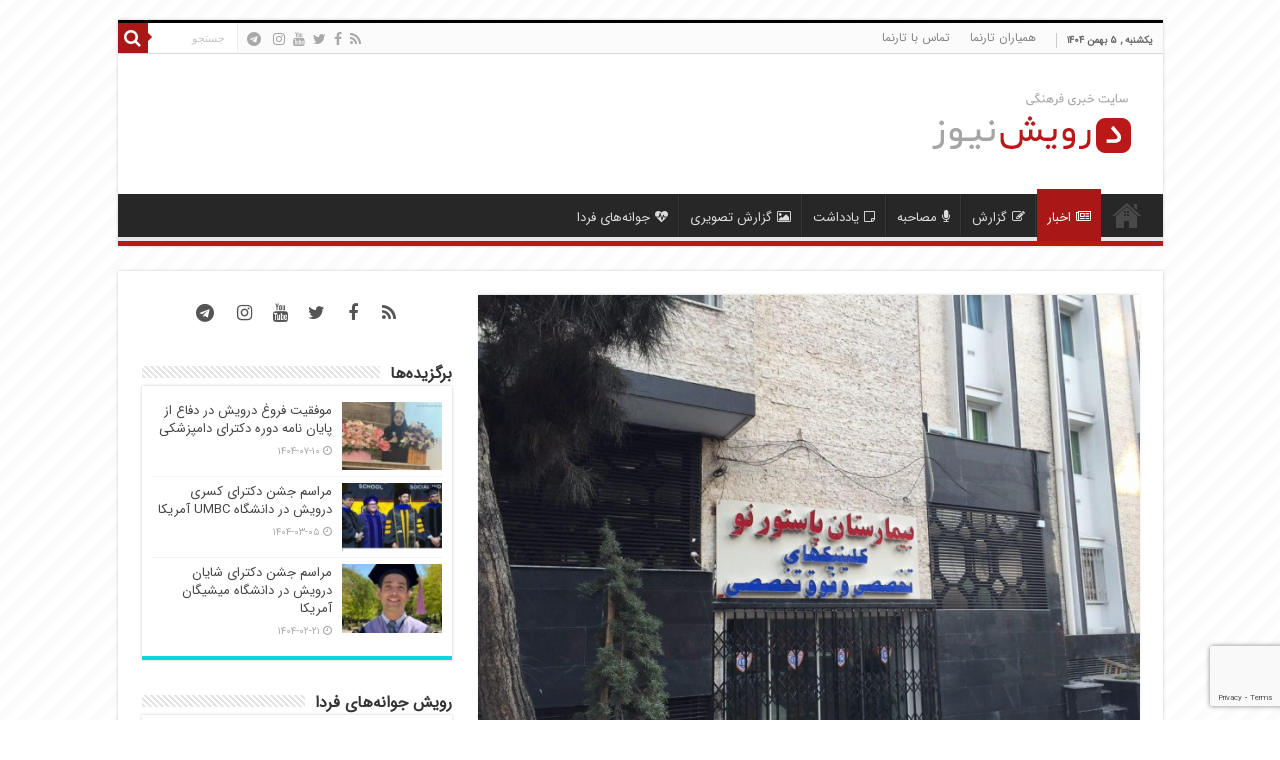

--- FILE ---
content_type: text/html; charset=UTF-8
request_url: https://darvishnews.com/%D8%A8%D8%B2%D8%B1%DA%AF-%D8%AE%D8%A7%D9%86%D9%88%D8%A7%D8%AF%D9%87-%D8%AF%D8%B1%D9%88%DB%8C%D8%B4-%D8%AF%D8%B1-%D8%A8%D8%AE%D8%B4-%D9%85%D8%B1%D8%A7%D9%82%D8%A8%D8%AA-%D9%87%D8%A7%DB%8C-%D9%88%DB%8C/
body_size: 17653
content:
<!DOCTYPE html>
<html dir="rtl" lang="fa-IR" prefix="og: http://ogp.me/ns#">
<head>
<meta charset="UTF-8" />
<link rel="pingback" href="https://darvishnews.com/xmlrpc.php" />
<meta property="og:title" content="بزرگ خانواده درویش در بخش مراقبت های ویژه + عکس - درویش نیوز"/>
<meta property="og:type" content="article"/>
<meta property="og:description" content="رضا خان درویش (بزرگ خانواده درویش) در بخش مراقبت های ویژه بیمارستان پاستورنو در میدان آرژانتین تهران"/>
<meta property="og:url" content="https://darvishnews.com/%d8%a8%d8%b2%d8%b1%da%af-%d8%ae%d8%a7%d9%86%d9%88%d8%a7%d8%af%d9%87-%d8%af%d8%b1%d9%88%db%8c%d8%b4-%d8%af%d8%b1-%d8%a8%d8%ae%d8%b4-%d9%85%d8%b1%d8%a7%d9%82%d8%a8%d8%aa-%d9%87%d8%a7%db%8c-%d9%88%db%8c/"/>
<meta property="og:site_name" content="درویش نیوز"/>
<meta property="og:image" content="https://darvishnews.com/media/2016/02/05/pastorno.jpg" />
<meta name='robots' content='index, follow, max-image-preview:large, max-snippet:-1, max-video-preview:-1' />
	<style>img:is([sizes="auto" i], [sizes^="auto," i]) { contain-intrinsic-size: 3000px 1500px }</style>
	
	<!-- This site is optimized with the Yoast SEO Premium plugin v19.1 (Yoast SEO v24.5) - https://yoast.com/wordpress/plugins/seo/ -->
	<title>بزرگ خانواده درویش در بخش مراقبت های ویژه + عکس - درویش نیوز</title>
	<meta name="description" content="بزرگ خانواده درویش در بخش مراقبت های ویژه + عکس - درویش نیوز" />
	<link rel="canonical" href="https://darvishnews.com/بزرگ-خانواده-درویش-در-بخش-مراقبت-های-وی/" />
	<meta property="og:locale" content="fa_IR" />
	<meta property="og:type" content="article" />
	<meta property="og:title" content="بزرگ خانواده درویش در بخش مراقبت های ویژه + عکس" />
	<meta property="og:description" content="بزرگ خانواده درویش در بخش مراقبت های ویژه + عکس - درویش نیوز" />
	<meta property="og:url" content="https://darvishnews.com/بزرگ-خانواده-درویش-در-بخش-مراقبت-های-وی/" />
	<meta property="og:site_name" content="درویش نیوز" />
	<meta property="article:publisher" content="https://facebook.com/Darvishnews" />
	<meta property="article:published_time" content="2016-02-05T16:15:39+00:00" />
	<meta property="article:modified_time" content="2017-12-05T13:22:14+00:00" />
	<meta property="og:image" content="https://darvishnews.com/media/2016/02/05/pastorno.jpg" />
	<meta property="og:image:width" content="1280" />
	<meta property="og:image:height" content="960" />
	<meta property="og:image:type" content="image/jpeg" />
	<meta name="author" content="ع.درویش" />
	<meta name="twitter:card" content="summary_large_image" />
	<meta name="twitter:creator" content="@Darvishnews" />
	<meta name="twitter:site" content="@Darvishnews" />
	<meta name="twitter:label1" content="نوشته‌شده بدست" />
	<meta name="twitter:data1" content="ع.درویش" />
	<script type="application/ld+json" class="yoast-schema-graph">{"@context":"https://schema.org","@graph":[{"@type":"WebPage","@id":"https://darvishnews.com/%d8%a8%d8%b2%d8%b1%da%af-%d8%ae%d8%a7%d9%86%d9%88%d8%a7%d8%af%d9%87-%d8%af%d8%b1%d9%88%db%8c%d8%b4-%d8%af%d8%b1-%d8%a8%d8%ae%d8%b4-%d9%85%d8%b1%d8%a7%d9%82%d8%a8%d8%aa-%d9%87%d8%a7%db%8c-%d9%88%db%8c/","url":"https://darvishnews.com/%d8%a8%d8%b2%d8%b1%da%af-%d8%ae%d8%a7%d9%86%d9%88%d8%a7%d8%af%d9%87-%d8%af%d8%b1%d9%88%db%8c%d8%b4-%d8%af%d8%b1-%d8%a8%d8%ae%d8%b4-%d9%85%d8%b1%d8%a7%d9%82%d8%a8%d8%aa-%d9%87%d8%a7%db%8c-%d9%88%db%8c/","name":"بزرگ خانواده درویش در بخش مراقبت های ویژه + عکس - درویش نیوز","isPartOf":{"@id":"https://darvishnews.com/#website"},"primaryImageOfPage":{"@id":"https://darvishnews.com/%d8%a8%d8%b2%d8%b1%da%af-%d8%ae%d8%a7%d9%86%d9%88%d8%a7%d8%af%d9%87-%d8%af%d8%b1%d9%88%db%8c%d8%b4-%d8%af%d8%b1-%d8%a8%d8%ae%d8%b4-%d9%85%d8%b1%d8%a7%d9%82%d8%a8%d8%aa-%d9%87%d8%a7%db%8c-%d9%88%db%8c/#primaryimage"},"image":{"@id":"https://darvishnews.com/%d8%a8%d8%b2%d8%b1%da%af-%d8%ae%d8%a7%d9%86%d9%88%d8%a7%d8%af%d9%87-%d8%af%d8%b1%d9%88%db%8c%d8%b4-%d8%af%d8%b1-%d8%a8%d8%ae%d8%b4-%d9%85%d8%b1%d8%a7%d9%82%d8%a8%d8%aa-%d9%87%d8%a7%db%8c-%d9%88%db%8c/#primaryimage"},"thumbnailUrl":"https://darvishnews.com/media/2016/02/05/pastorno.jpg","datePublished":"2016-02-05T16:15:39+00:00","dateModified":"2017-12-05T13:22:14+00:00","author":{"@id":"https://darvishnews.com/#/schema/person/ea402958655e1c717e234155c1ed57d4"},"description":"بزرگ خانواده درویش در بخش مراقبت های ویژه + عکس - درویش نیوز","breadcrumb":{"@id":"https://darvishnews.com/%d8%a8%d8%b2%d8%b1%da%af-%d8%ae%d8%a7%d9%86%d9%88%d8%a7%d8%af%d9%87-%d8%af%d8%b1%d9%88%db%8c%d8%b4-%d8%af%d8%b1-%d8%a8%d8%ae%d8%b4-%d9%85%d8%b1%d8%a7%d9%82%d8%a8%d8%aa-%d9%87%d8%a7%db%8c-%d9%88%db%8c/#breadcrumb"},"inLanguage":"fa-IR","potentialAction":[{"@type":"ReadAction","target":["https://darvishnews.com/%d8%a8%d8%b2%d8%b1%da%af-%d8%ae%d8%a7%d9%86%d9%88%d8%a7%d8%af%d9%87-%d8%af%d8%b1%d9%88%db%8c%d8%b4-%d8%af%d8%b1-%d8%a8%d8%ae%d8%b4-%d9%85%d8%b1%d8%a7%d9%82%d8%a8%d8%aa-%d9%87%d8%a7%db%8c-%d9%88%db%8c/"]}]},{"@type":"ImageObject","inLanguage":"fa-IR","@id":"https://darvishnews.com/%d8%a8%d8%b2%d8%b1%da%af-%d8%ae%d8%a7%d9%86%d9%88%d8%a7%d8%af%d9%87-%d8%af%d8%b1%d9%88%db%8c%d8%b4-%d8%af%d8%b1-%d8%a8%d8%ae%d8%b4-%d9%85%d8%b1%d8%a7%d9%82%d8%a8%d8%aa-%d9%87%d8%a7%db%8c-%d9%88%db%8c/#primaryimage","url":"https://darvishnews.com/media/2016/02/05/pastorno.jpg","contentUrl":"https://darvishnews.com/media/2016/02/05/pastorno.jpg","width":1280,"height":960},{"@type":"BreadcrumbList","@id":"https://darvishnews.com/%d8%a8%d8%b2%d8%b1%da%af-%d8%ae%d8%a7%d9%86%d9%88%d8%a7%d8%af%d9%87-%d8%af%d8%b1%d9%88%db%8c%d8%b4-%d8%af%d8%b1-%d8%a8%d8%ae%d8%b4-%d9%85%d8%b1%d8%a7%d9%82%d8%a8%d8%aa-%d9%87%d8%a7%db%8c-%d9%88%db%8c/#breadcrumb","itemListElement":[{"@type":"ListItem","position":1,"name":"خانه","item":"https://darvishnews.com/"},{"@type":"ListItem","position":2,"name":"بزرگ خانواده درویش در بخش مراقبت های ویژه + عکس"}]},{"@type":"WebSite","@id":"https://darvishnews.com/#website","url":"https://darvishnews.com/","name":"درویش نیوز","description":"تارنمای خبری درویش نیوز","potentialAction":[{"@type":"SearchAction","target":{"@type":"EntryPoint","urlTemplate":"https://darvishnews.com/?s={search_term_string}"},"query-input":{"@type":"PropertyValueSpecification","valueRequired":true,"valueName":"search_term_string"}}],"inLanguage":"fa-IR"},{"@type":"Person","@id":"https://darvishnews.com/#/schema/person/ea402958655e1c717e234155c1ed57d4","name":"ع.درویش","image":{"@type":"ImageObject","inLanguage":"fa-IR","@id":"https://darvishnews.com/#/schema/person/image/","url":"https://secure.gravatar.com/avatar/237769335b76fd67f9d1e19dc385303f?s=96&d=mm&r=g","contentUrl":"https://secure.gravatar.com/avatar/237769335b76fd67f9d1e19dc385303f?s=96&d=mm&r=g","caption":"ع.درویش"},"url":"https://darvishnews.com/author/aref/"}]}</script>
	<!-- / Yoast SEO Premium plugin. -->


<link rel="alternate" type="application/rss+xml" title="درویش نیوز &raquo; خوراک" href="https://darvishnews.com/feed/" />
<link rel="alternate" type="application/rss+xml" title="درویش نیوز &raquo; خوراک دیدگاه‌ها" href="https://darvishnews.com/comments/feed/" />
<link rel="alternate" type="application/rss+xml" title="درویش نیوز &raquo; بزرگ خانواده درویش در بخش مراقبت های ویژه + عکس خوراک دیدگاه‌ها" href="https://darvishnews.com/%d8%a8%d8%b2%d8%b1%da%af-%d8%ae%d8%a7%d9%86%d9%88%d8%a7%d8%af%d9%87-%d8%af%d8%b1%d9%88%db%8c%d8%b4-%d8%af%d8%b1-%d8%a8%d8%ae%d8%b4-%d9%85%d8%b1%d8%a7%d9%82%d8%a8%d8%aa-%d9%87%d8%a7%db%8c-%d9%88%db%8c/feed/" />
<script type="text/javascript">
/* <![CDATA[ */
window._wpemojiSettings = {"baseUrl":"https:\/\/s.w.org\/images\/core\/emoji\/15.0.3\/72x72\/","ext":".png","svgUrl":"https:\/\/s.w.org\/images\/core\/emoji\/15.0.3\/svg\/","svgExt":".svg","source":{"concatemoji":"https:\/\/darvishnews.com\/wp-includes\/js\/wp-emoji-release.min.js"}};
/*! This file is auto-generated */
!function(i,n){var o,s,e;function c(e){try{var t={supportTests:e,timestamp:(new Date).valueOf()};sessionStorage.setItem(o,JSON.stringify(t))}catch(e){}}function p(e,t,n){e.clearRect(0,0,e.canvas.width,e.canvas.height),e.fillText(t,0,0);var t=new Uint32Array(e.getImageData(0,0,e.canvas.width,e.canvas.height).data),r=(e.clearRect(0,0,e.canvas.width,e.canvas.height),e.fillText(n,0,0),new Uint32Array(e.getImageData(0,0,e.canvas.width,e.canvas.height).data));return t.every(function(e,t){return e===r[t]})}function u(e,t,n){switch(t){case"flag":return n(e,"\ud83c\udff3\ufe0f\u200d\u26a7\ufe0f","\ud83c\udff3\ufe0f\u200b\u26a7\ufe0f")?!1:!n(e,"\ud83c\uddfa\ud83c\uddf3","\ud83c\uddfa\u200b\ud83c\uddf3")&&!n(e,"\ud83c\udff4\udb40\udc67\udb40\udc62\udb40\udc65\udb40\udc6e\udb40\udc67\udb40\udc7f","\ud83c\udff4\u200b\udb40\udc67\u200b\udb40\udc62\u200b\udb40\udc65\u200b\udb40\udc6e\u200b\udb40\udc67\u200b\udb40\udc7f");case"emoji":return!n(e,"\ud83d\udc26\u200d\u2b1b","\ud83d\udc26\u200b\u2b1b")}return!1}function f(e,t,n){var r="undefined"!=typeof WorkerGlobalScope&&self instanceof WorkerGlobalScope?new OffscreenCanvas(300,150):i.createElement("canvas"),a=r.getContext("2d",{willReadFrequently:!0}),o=(a.textBaseline="top",a.font="600 32px Arial",{});return e.forEach(function(e){o[e]=t(a,e,n)}),o}function t(e){var t=i.createElement("script");t.src=e,t.defer=!0,i.head.appendChild(t)}"undefined"!=typeof Promise&&(o="wpEmojiSettingsSupports",s=["flag","emoji"],n.supports={everything:!0,everythingExceptFlag:!0},e=new Promise(function(e){i.addEventListener("DOMContentLoaded",e,{once:!0})}),new Promise(function(t){var n=function(){try{var e=JSON.parse(sessionStorage.getItem(o));if("object"==typeof e&&"number"==typeof e.timestamp&&(new Date).valueOf()<e.timestamp+604800&&"object"==typeof e.supportTests)return e.supportTests}catch(e){}return null}();if(!n){if("undefined"!=typeof Worker&&"undefined"!=typeof OffscreenCanvas&&"undefined"!=typeof URL&&URL.createObjectURL&&"undefined"!=typeof Blob)try{var e="postMessage("+f.toString()+"("+[JSON.stringify(s),u.toString(),p.toString()].join(",")+"));",r=new Blob([e],{type:"text/javascript"}),a=new Worker(URL.createObjectURL(r),{name:"wpTestEmojiSupports"});return void(a.onmessage=function(e){c(n=e.data),a.terminate(),t(n)})}catch(e){}c(n=f(s,u,p))}t(n)}).then(function(e){for(var t in e)n.supports[t]=e[t],n.supports.everything=n.supports.everything&&n.supports[t],"flag"!==t&&(n.supports.everythingExceptFlag=n.supports.everythingExceptFlag&&n.supports[t]);n.supports.everythingExceptFlag=n.supports.everythingExceptFlag&&!n.supports.flag,n.DOMReady=!1,n.readyCallback=function(){n.DOMReady=!0}}).then(function(){return e}).then(function(){var e;n.supports.everything||(n.readyCallback(),(e=n.source||{}).concatemoji?t(e.concatemoji):e.wpemoji&&e.twemoji&&(t(e.twemoji),t(e.wpemoji)))}))}((window,document),window._wpemojiSettings);
/* ]]> */
</script>
<link rel='stylesheet' id='tie-insta-style-css' href='https://darvishnews.com/wp-content/plugins/instanow/assets/style.css' type='text/css' media='all' />
<style id='wp-emoji-styles-inline-css' type='text/css'>

	img.wp-smiley, img.emoji {
		display: inline !important;
		border: none !important;
		box-shadow: none !important;
		height: 1em !important;
		width: 1em !important;
		margin: 0 0.07em !important;
		vertical-align: -0.1em !important;
		background: none !important;
		padding: 0 !important;
	}
</style>
<link rel='stylesheet' id='wp-block-library-rtl-css' href='https://darvishnews.com/wp-includes/css/dist/block-library/style-rtl.min.css' type='text/css' media='all' />
<style id='classic-theme-styles-inline-css' type='text/css'>
/*! This file is auto-generated */
.wp-block-button__link{color:#fff;background-color:#32373c;border-radius:9999px;box-shadow:none;text-decoration:none;padding:calc(.667em + 2px) calc(1.333em + 2px);font-size:1.125em}.wp-block-file__button{background:#32373c;color:#fff;text-decoration:none}
</style>
<style id='global-styles-inline-css' type='text/css'>
:root{--wp--preset--aspect-ratio--square: 1;--wp--preset--aspect-ratio--4-3: 4/3;--wp--preset--aspect-ratio--3-4: 3/4;--wp--preset--aspect-ratio--3-2: 3/2;--wp--preset--aspect-ratio--2-3: 2/3;--wp--preset--aspect-ratio--16-9: 16/9;--wp--preset--aspect-ratio--9-16: 9/16;--wp--preset--color--black: #000000;--wp--preset--color--cyan-bluish-gray: #abb8c3;--wp--preset--color--white: #ffffff;--wp--preset--color--pale-pink: #f78da7;--wp--preset--color--vivid-red: #cf2e2e;--wp--preset--color--luminous-vivid-orange: #ff6900;--wp--preset--color--luminous-vivid-amber: #fcb900;--wp--preset--color--light-green-cyan: #7bdcb5;--wp--preset--color--vivid-green-cyan: #00d084;--wp--preset--color--pale-cyan-blue: #8ed1fc;--wp--preset--color--vivid-cyan-blue: #0693e3;--wp--preset--color--vivid-purple: #9b51e0;--wp--preset--gradient--vivid-cyan-blue-to-vivid-purple: linear-gradient(135deg,rgba(6,147,227,1) 0%,rgb(155,81,224) 100%);--wp--preset--gradient--light-green-cyan-to-vivid-green-cyan: linear-gradient(135deg,rgb(122,220,180) 0%,rgb(0,208,130) 100%);--wp--preset--gradient--luminous-vivid-amber-to-luminous-vivid-orange: linear-gradient(135deg,rgba(252,185,0,1) 0%,rgba(255,105,0,1) 100%);--wp--preset--gradient--luminous-vivid-orange-to-vivid-red: linear-gradient(135deg,rgba(255,105,0,1) 0%,rgb(207,46,46) 100%);--wp--preset--gradient--very-light-gray-to-cyan-bluish-gray: linear-gradient(135deg,rgb(238,238,238) 0%,rgb(169,184,195) 100%);--wp--preset--gradient--cool-to-warm-spectrum: linear-gradient(135deg,rgb(74,234,220) 0%,rgb(151,120,209) 20%,rgb(207,42,186) 40%,rgb(238,44,130) 60%,rgb(251,105,98) 80%,rgb(254,248,76) 100%);--wp--preset--gradient--blush-light-purple: linear-gradient(135deg,rgb(255,206,236) 0%,rgb(152,150,240) 100%);--wp--preset--gradient--blush-bordeaux: linear-gradient(135deg,rgb(254,205,165) 0%,rgb(254,45,45) 50%,rgb(107,0,62) 100%);--wp--preset--gradient--luminous-dusk: linear-gradient(135deg,rgb(255,203,112) 0%,rgb(199,81,192) 50%,rgb(65,88,208) 100%);--wp--preset--gradient--pale-ocean: linear-gradient(135deg,rgb(255,245,203) 0%,rgb(182,227,212) 50%,rgb(51,167,181) 100%);--wp--preset--gradient--electric-grass: linear-gradient(135deg,rgb(202,248,128) 0%,rgb(113,206,126) 100%);--wp--preset--gradient--midnight: linear-gradient(135deg,rgb(2,3,129) 0%,rgb(40,116,252) 100%);--wp--preset--font-size--small: 13px;--wp--preset--font-size--medium: 20px;--wp--preset--font-size--large: 36px;--wp--preset--font-size--x-large: 42px;--wp--preset--spacing--20: 0.44rem;--wp--preset--spacing--30: 0.67rem;--wp--preset--spacing--40: 1rem;--wp--preset--spacing--50: 1.5rem;--wp--preset--spacing--60: 2.25rem;--wp--preset--spacing--70: 3.38rem;--wp--preset--spacing--80: 5.06rem;--wp--preset--shadow--natural: 6px 6px 9px rgba(0, 0, 0, 0.2);--wp--preset--shadow--deep: 12px 12px 50px rgba(0, 0, 0, 0.4);--wp--preset--shadow--sharp: 6px 6px 0px rgba(0, 0, 0, 0.2);--wp--preset--shadow--outlined: 6px 6px 0px -3px rgba(255, 255, 255, 1), 6px 6px rgba(0, 0, 0, 1);--wp--preset--shadow--crisp: 6px 6px 0px rgba(0, 0, 0, 1);}:where(.is-layout-flex){gap: 0.5em;}:where(.is-layout-grid){gap: 0.5em;}body .is-layout-flex{display: flex;}.is-layout-flex{flex-wrap: wrap;align-items: center;}.is-layout-flex > :is(*, div){margin: 0;}body .is-layout-grid{display: grid;}.is-layout-grid > :is(*, div){margin: 0;}:where(.wp-block-columns.is-layout-flex){gap: 2em;}:where(.wp-block-columns.is-layout-grid){gap: 2em;}:where(.wp-block-post-template.is-layout-flex){gap: 1.25em;}:where(.wp-block-post-template.is-layout-grid){gap: 1.25em;}.has-black-color{color: var(--wp--preset--color--black) !important;}.has-cyan-bluish-gray-color{color: var(--wp--preset--color--cyan-bluish-gray) !important;}.has-white-color{color: var(--wp--preset--color--white) !important;}.has-pale-pink-color{color: var(--wp--preset--color--pale-pink) !important;}.has-vivid-red-color{color: var(--wp--preset--color--vivid-red) !important;}.has-luminous-vivid-orange-color{color: var(--wp--preset--color--luminous-vivid-orange) !important;}.has-luminous-vivid-amber-color{color: var(--wp--preset--color--luminous-vivid-amber) !important;}.has-light-green-cyan-color{color: var(--wp--preset--color--light-green-cyan) !important;}.has-vivid-green-cyan-color{color: var(--wp--preset--color--vivid-green-cyan) !important;}.has-pale-cyan-blue-color{color: var(--wp--preset--color--pale-cyan-blue) !important;}.has-vivid-cyan-blue-color{color: var(--wp--preset--color--vivid-cyan-blue) !important;}.has-vivid-purple-color{color: var(--wp--preset--color--vivid-purple) !important;}.has-black-background-color{background-color: var(--wp--preset--color--black) !important;}.has-cyan-bluish-gray-background-color{background-color: var(--wp--preset--color--cyan-bluish-gray) !important;}.has-white-background-color{background-color: var(--wp--preset--color--white) !important;}.has-pale-pink-background-color{background-color: var(--wp--preset--color--pale-pink) !important;}.has-vivid-red-background-color{background-color: var(--wp--preset--color--vivid-red) !important;}.has-luminous-vivid-orange-background-color{background-color: var(--wp--preset--color--luminous-vivid-orange) !important;}.has-luminous-vivid-amber-background-color{background-color: var(--wp--preset--color--luminous-vivid-amber) !important;}.has-light-green-cyan-background-color{background-color: var(--wp--preset--color--light-green-cyan) !important;}.has-vivid-green-cyan-background-color{background-color: var(--wp--preset--color--vivid-green-cyan) !important;}.has-pale-cyan-blue-background-color{background-color: var(--wp--preset--color--pale-cyan-blue) !important;}.has-vivid-cyan-blue-background-color{background-color: var(--wp--preset--color--vivid-cyan-blue) !important;}.has-vivid-purple-background-color{background-color: var(--wp--preset--color--vivid-purple) !important;}.has-black-border-color{border-color: var(--wp--preset--color--black) !important;}.has-cyan-bluish-gray-border-color{border-color: var(--wp--preset--color--cyan-bluish-gray) !important;}.has-white-border-color{border-color: var(--wp--preset--color--white) !important;}.has-pale-pink-border-color{border-color: var(--wp--preset--color--pale-pink) !important;}.has-vivid-red-border-color{border-color: var(--wp--preset--color--vivid-red) !important;}.has-luminous-vivid-orange-border-color{border-color: var(--wp--preset--color--luminous-vivid-orange) !important;}.has-luminous-vivid-amber-border-color{border-color: var(--wp--preset--color--luminous-vivid-amber) !important;}.has-light-green-cyan-border-color{border-color: var(--wp--preset--color--light-green-cyan) !important;}.has-vivid-green-cyan-border-color{border-color: var(--wp--preset--color--vivid-green-cyan) !important;}.has-pale-cyan-blue-border-color{border-color: var(--wp--preset--color--pale-cyan-blue) !important;}.has-vivid-cyan-blue-border-color{border-color: var(--wp--preset--color--vivid-cyan-blue) !important;}.has-vivid-purple-border-color{border-color: var(--wp--preset--color--vivid-purple) !important;}.has-vivid-cyan-blue-to-vivid-purple-gradient-background{background: var(--wp--preset--gradient--vivid-cyan-blue-to-vivid-purple) !important;}.has-light-green-cyan-to-vivid-green-cyan-gradient-background{background: var(--wp--preset--gradient--light-green-cyan-to-vivid-green-cyan) !important;}.has-luminous-vivid-amber-to-luminous-vivid-orange-gradient-background{background: var(--wp--preset--gradient--luminous-vivid-amber-to-luminous-vivid-orange) !important;}.has-luminous-vivid-orange-to-vivid-red-gradient-background{background: var(--wp--preset--gradient--luminous-vivid-orange-to-vivid-red) !important;}.has-very-light-gray-to-cyan-bluish-gray-gradient-background{background: var(--wp--preset--gradient--very-light-gray-to-cyan-bluish-gray) !important;}.has-cool-to-warm-spectrum-gradient-background{background: var(--wp--preset--gradient--cool-to-warm-spectrum) !important;}.has-blush-light-purple-gradient-background{background: var(--wp--preset--gradient--blush-light-purple) !important;}.has-blush-bordeaux-gradient-background{background: var(--wp--preset--gradient--blush-bordeaux) !important;}.has-luminous-dusk-gradient-background{background: var(--wp--preset--gradient--luminous-dusk) !important;}.has-pale-ocean-gradient-background{background: var(--wp--preset--gradient--pale-ocean) !important;}.has-electric-grass-gradient-background{background: var(--wp--preset--gradient--electric-grass) !important;}.has-midnight-gradient-background{background: var(--wp--preset--gradient--midnight) !important;}.has-small-font-size{font-size: var(--wp--preset--font-size--small) !important;}.has-medium-font-size{font-size: var(--wp--preset--font-size--medium) !important;}.has-large-font-size{font-size: var(--wp--preset--font-size--large) !important;}.has-x-large-font-size{font-size: var(--wp--preset--font-size--x-large) !important;}
:where(.wp-block-post-template.is-layout-flex){gap: 1.25em;}:where(.wp-block-post-template.is-layout-grid){gap: 1.25em;}
:where(.wp-block-columns.is-layout-flex){gap: 2em;}:where(.wp-block-columns.is-layout-grid){gap: 2em;}
:root :where(.wp-block-pullquote){font-size: 1.5em;line-height: 1.6;}
</style>
<link rel='stylesheet' id='contact-form-7-css' href='https://darvishnews.com/wp-content/plugins/contact-form-7/includes/css/styles.css' type='text/css' media='all' />
<link rel='stylesheet' id='contact-form-7-rtl-css' href='https://darvishnews.com/wp-content/plugins/contact-form-7/includes/css/styles-rtl.css' type='text/css' media='all' />
<link rel='stylesheet' id='tie-style-css' href='https://darvishnews.com/wp-content/themes/sahifa/style.css' type='text/css' media='all' />
<link rel='stylesheet' id='tie-ilightbox-skin-css' href='https://darvishnews.com/wp-content/themes/sahifa/css/ilightbox/dark-skin/skin.css' type='text/css' media='all' />
<script type="text/javascript" id="jquery-core-js-extra">
/* <![CDATA[ */
var tie_insta = {"ajaxurl":"https:\/\/darvishnews.com\/wp-admin\/admin-ajax.php"};
/* ]]> */
</script>
<script type="text/javascript" src="https://darvishnews.com/wp-includes/js/jquery/jquery.min.js" id="jquery-core-js"></script>
<script type="text/javascript" src="https://darvishnews.com/wp-includes/js/jquery/jquery-migrate.min.js" id="jquery-migrate-js"></script>
<link rel="https://api.w.org/" href="https://darvishnews.com/wp-json/" /><link rel="alternate" title="JSON" type="application/json" href="https://darvishnews.com/wp-json/wp/v2/posts/397" /><link rel="EditURI" type="application/rsd+xml" title="RSD" href="https://darvishnews.com/xmlrpc.php?rsd" />
<link rel="stylesheet" href="https://darvishnews.com/wp-content/themes/sahifa/rtl.css" type="text/css" media="screen" /><meta name="generator" content="WordPress 6.7.4" />
<link rel='shortlink' href='https://darvishnews.com/?p=397' />
<link rel="alternate" title="oEmbed (JSON)" type="application/json+oembed" href="https://darvishnews.com/wp-json/oembed/1.0/embed?url=https%3A%2F%2Fdarvishnews.com%2F%25d8%25a8%25d8%25b2%25d8%25b1%25da%25af-%25d8%25ae%25d8%25a7%25d9%2586%25d9%2588%25d8%25a7%25d8%25af%25d9%2587-%25d8%25af%25d8%25b1%25d9%2588%25db%258c%25d8%25b4-%25d8%25af%25d8%25b1-%25d8%25a8%25d8%25ae%25d8%25b4-%25d9%2585%25d8%25b1%25d8%25a7%25d9%2582%25d8%25a8%25d8%25aa-%25d9%2587%25d8%25a7%25db%258c-%25d9%2588%25db%258c%2F" />
<link rel="alternate" title="oEmbed (XML)" type="text/xml+oembed" href="https://darvishnews.com/wp-json/oembed/1.0/embed?url=https%3A%2F%2Fdarvishnews.com%2F%25d8%25a8%25d8%25b2%25d8%25b1%25da%25af-%25d8%25ae%25d8%25a7%25d9%2586%25d9%2588%25d8%25a7%25d8%25af%25d9%2587-%25d8%25af%25d8%25b1%25d9%2588%25db%258c%25d8%25b4-%25d8%25af%25d8%25b1-%25d8%25a8%25d8%25ae%25d8%25b4-%25d9%2585%25d8%25b1%25d8%25a7%25d9%2582%25d8%25a8%25d8%25aa-%25d9%2587%25d8%25a7%25db%258c-%25d9%2588%25db%258c%2F&#038;format=xml" />
<!-- Analytics by WP Statistics - https://wp-statistics.com -->
<link rel="shortcut icon" href="https://www.darvishnews.com/media/2016/05/31/cropped-logo.png" title="Favicon" />
<!--[if IE]>
<script type="text/javascript">jQuery(document).ready(function (){ jQuery(".menu-item").has("ul").children("a").attr("aria-haspopup", "true");});</script>
<![endif]-->
<!--[if lt IE 9]>
<script src="https://darvishnews.com/wp-content/themes/sahifa/js/html5.js"></script>
<script src="https://darvishnews.com/wp-content/themes/sahifa/js/selectivizr-min.js"></script>
<![endif]-->
<!--[if IE 9]>
<link rel="stylesheet" type="text/css" media="all" href="https://darvishnews.com/wp-content/themes/sahifa/css/ie9.css" />
<![endif]-->
<!--[if IE 8]>
<link rel="stylesheet" type="text/css" media="all" href="https://darvishnews.com/wp-content/themes/sahifa/css/ie8.css" />
<![endif]-->
<!--[if IE 7]>
<link rel="stylesheet" type="text/css" media="all" href="https://darvishnews.com/wp-content/themes/sahifa/css/ie7.css" />
<![endif]-->

<meta http-equiv="X-UA-Compatible" content="IE=edge,chrome=1" />
<meta name="viewport" content="width=device-width, initial-scale=1.0" />



<style type="text/css" media="screen">

body{
	font-family: 'IRANSans';
}
.logo h1 a, .logo h2 a{
	font-family: 'IRANSans';
}
.logo span{
	font-family: 'IRANSans';
}
.top-nav, .top-nav ul li a {
	font-family: 'IRANSans';
}
#main-nav, #main-nav ul li a{
	font-family: 'IRANSans';
}
.breaking-news span.breaking-news-title{
	font-family: 'IRANSans';
}
.page-title{
	font-family: 'IRANSans';
	font-size : 16px;
}
.post-title{
	font-family: 'IRANSans';
	font-size : 16px;
}
h2.post-box-title, h2.post-box-title a{
	font-family: 'IRANSans';
	font-size : 16px;
}
h3.post-box-title, h3.post-box-title a{
	font-family: 'IRANSans';
}
p.post-meta, p.post-meta a{
	font-family: 'IRANSans';
}
body.single .entry, body.page .entry{
	font-family: 'IRANSans';
}
blockquote p{
	font-family: 'IRANSans';
}
.widget-top h4, .widget-top h4 a{
	font-family: 'IRANSans';
	font-size : 16px;
	font-weight: bold;
}
.footer-widget-top h4, .footer-widget-top h4 a{
	font-family: 'IRANSans';
}
#featured-posts .featured-title h2 a{
	font-family: 'IRANSans';
	font-size : 16px;
}
.ei-title h2, .slider-caption h2 a, .content .slider-caption h2 a, .slider-caption h2, .content .slider-caption h2, .content .ei-title h2{
	font-family: 'IRANSans';
	font-size : 16px;
}
.cat-box-title h2, .cat-box-title h2 a, .block-head h3, #respond h3, #comments-title, h2.review-box-header, .woocommerce-tabs .entry-content h2, .woocommerce .related.products h2, .entry .woocommerce h2, .woocommerce-billing-fields h3, .woocommerce-shipping-fields h3, #order_review_heading, #bbpress-forums fieldset.bbp-form legend, #buddypress .item-body h4, #buddypress #item-body h4{
	font-family: 'IRANSans';
	font-size : 16px;
}
#main-nav,
.cat-box-content,
#sidebar .widget-container,
.post-listing,
#commentform {
	border-bottom-color: #a91717;
}

.search-block .search-button,
#topcontrol,
#main-nav ul li.current-menu-item a,
#main-nav ul li.current-menu-item a:hover,
#main-nav ul li.current_page_parent a,
#main-nav ul li.current_page_parent a:hover,
#main-nav ul li.current-menu-parent a,
#main-nav ul li.current-menu-parent a:hover,
#main-nav ul li.current-page-ancestor a,
#main-nav ul li.current-page-ancestor a:hover,
.pagination span.current,
.share-post span.share-text,
.flex-control-paging li a.flex-active,
.ei-slider-thumbs li.ei-slider-element,
.review-percentage .review-item span span,
.review-final-score,
.button,
a.button,
a.more-link,
#main-content input[type="submit"],
.form-submit #submit,
#login-form .login-button,
.widget-feedburner .feedburner-subscribe,
input[type="submit"],
#buddypress button,
#buddypress a.button,
#buddypress input[type=submit],
#buddypress input[type=reset],
#buddypress ul.button-nav li a,
#buddypress div.generic-button a,
#buddypress .comment-reply-link,
#buddypress div.item-list-tabs ul li a span,
#buddypress div.item-list-tabs ul li.selected a,
#buddypress div.item-list-tabs ul li.current a,
#buddypress #members-directory-form div.item-list-tabs ul li.selected span,
#members-list-options a.selected,
#groups-list-options a.selected,
body.dark-skin #buddypress div.item-list-tabs ul li a span,
body.dark-skin #buddypress div.item-list-tabs ul li.selected a,
body.dark-skin #buddypress div.item-list-tabs ul li.current a,
body.dark-skin #members-list-options a.selected,
body.dark-skin #groups-list-options a.selected,
.search-block-large .search-button,
#featured-posts .flex-next:hover,
#featured-posts .flex-prev:hover,
a.tie-cart span.shooping-count,
.woocommerce span.onsale,
.woocommerce-page span.onsale ,
.woocommerce .widget_price_filter .ui-slider .ui-slider-handle,
.woocommerce-page .widget_price_filter .ui-slider .ui-slider-handle,
#check-also-close,
a.post-slideshow-next,
a.post-slideshow-prev,
.widget_price_filter .ui-slider .ui-slider-handle,
.quantity .minus:hover,
.quantity .plus:hover,
.mejs-container .mejs-controls .mejs-time-rail .mejs-time-current,
#reading-position-indicator  {
	background-color:#a91717;
}

::-webkit-scrollbar-thumb{
	background-color:#a91717 !important;
}

#theme-footer,
#theme-header,
.top-nav ul li.current-menu-item:before,
#main-nav .menu-sub-content ,
#main-nav ul ul,
#check-also-box {
	border-top-color: #a91717;
}

.search-block:after {
	border-right-color:#a91717;
}

body.rtl .search-block:after {
	border-left-color:#a91717;
}

#main-nav ul > li.menu-item-has-children:hover > a:after,
#main-nav ul > li.mega-menu:hover > a:after {
	border-color:transparent transparent #a91717;
}

.widget.timeline-posts li a:hover,
.widget.timeline-posts li a:hover span.tie-date {
	color: #a91717;
}

.widget.timeline-posts li a:hover span.tie-date:before {
	background: #a91717;
	border-color: #a91717;
}

#order_review,
#order_review_heading {
	border-color: #a91717;
}

		body {
					background-image : url(https://darvishnews.com/wp-content/themes/sahifa/images/patterns/body-bg10.png);
					background-position: top center;
		}
		#main-nav {
	background: #272727;
	box-shadow: inset -1px -5px 0px -1px #e6e6e6;
}

</style>

		<script type="text/javascript">
			/* <![CDATA[ */
				var sf_position = '0';
				var sf_templates = "<a href=\"{search_url_escaped}\">\u0646\u0634\u0627\u0646 \u062f\u0627\u062f\u0646 \u0647\u0645\u0647 \u0646\u062a\u0627\u06cc\u062c<\/a>";
				var sf_input = '.search-live';
				jQuery(document).ready(function(){
					jQuery(sf_input).ajaxyLiveSearch({"expand":false,"searchUrl":"https:\/\/darvishnews.com\/?s=%s","text":"Search","delay":500,"iwidth":180,"width":315,"ajaxUrl":"https:\/\/darvishnews.com\/wp-admin\/admin-ajax.php","rtl":0});
					jQuery(".live-search_ajaxy-selective-input").keyup(function() {
						var width = jQuery(this).val().length * 8;
						if(width < 50) {
							width = 50;
						}
						jQuery(this).width(width);
					});
					jQuery(".live-search_ajaxy-selective-search").click(function() {
						jQuery(this).find(".live-search_ajaxy-selective-input").focus();
					});
					jQuery(".live-search_ajaxy-selective-close").click(function() {
						jQuery(this).parent().remove();
					});
				});
			/* ]]> */
		</script>
		<link rel="icon" href="https://darvishnews.com/media/2016/05/31/cropped-logo-32x32.png" sizes="32x32" />
<link rel="icon" href="https://darvishnews.com/media/2016/05/31/cropped-logo-192x192.png" sizes="192x192" />
<link rel="apple-touch-icon" href="https://darvishnews.com/media/2016/05/31/cropped-logo-180x180.png" />
<meta name="msapplication-TileImage" content="https://darvishnews.com/media/2016/05/31/cropped-logo-270x270.png" />
		<style type="text/css" id="wp-custom-css">
			a.more-link {
  background-color: #13d3e1;
}

		</style>
		<style id="yellow-pencil">
/*
	The following CSS codes are created by the YellowPencil plugin.
	https://yellowpencil.waspthemes.com/
*/
#top-nav{border-color:#d8d8d8;}#sidebar .widget .widget-container{border-color:#13d3e1;}#main-nav{border-color:#b71b0a;}#theme-header{border-top-color:#000000;-webkit-transform:translatex(0px) translatey(0px);-ms-transform:translatex(0px) translatey(0px);transform:translatex(0px) translatey(0px);}.wrapper-outer .background-cover{-webkit-transform:translatex(0px) translatey(0px);-ms-transform:translatex(0px) translatey(0px);transform:translatex(0px) translatey(0px);}
</style></head>
<body id="top" class="rtl post-template-default single single-post postid-397 single-format-standard non-logged-in lazy-enabled">

<div class="wrapper-outer">

	<div class="background-cover"></div>

	<aside id="slide-out">

			<div class="search-mobile">
			<form method="get" id="searchform-mobile" action="https://darvishnews.com/">
				<button class="search-button" type="submit" value="جستجو"><i class="fa fa-search"></i></button>
				<input type="text" id="s-mobile" name="s" title="جستجو" value="جستجو" onfocus="if (this.value == 'جستجو') {this.value = '';}" onblur="if (this.value == '') {this.value = 'جستجو';}"  />
			</form>
		</div><!-- .search-mobile /-->
	
			<div class="social-icons">
		<a class="ttip-none" title="Rss" href="https://darvishnews.com/feed/" target="_blank"><i class="fa fa-rss"></i></a><a class="ttip-none" title="Facebook" href="https://facebook.com/darvishnews" target="_blank"><i class="fa fa-facebook"></i></a><a class="ttip-none" title="Twitter" href="https://Twitter.com/darvishnews" target="_blank"><i class="fa fa-twitter"></i></a><a class="ttip-none" title="Youtube" href="https://www.youtube.com/channel/UCEb-xZZI9-6CtUL6CqQ0xLQ" target="_blank"><i class="fa fa-youtube"></i></a><a class="ttip-none" title="instagram" href="https://instagram.com/darvishnews" target="_blank"><i class="fa fa-instagram"></i></a>
		<a class="ttip-none"  title="Telegram" href="https://telegram.me/darvishnews" target="_blank"><i class="fa  fa-telegram"></i></a>	</div>

	
		<div id="mobile-menu" ></div>
	</aside><!-- #slide-out /-->

		<div id="wrapper" class="boxed">
		<div class="inner-wrapper">

		<header id="theme-header" class="theme-header">
						<div id="top-nav" class="top-nav">
				<div class="container">

							<span class="today-date">یکشنبه ,  ۵  بهمن ۱۴۰۴</span>
				<div class="top-menu"><ul id="menu-%d9%85%d9%86%d9%88%db%8c-%d8%a8%d8%a7%d9%84%d8%a7" class="menu"><li id="menu-item-4530" class="menu-item menu-item-type-post_type menu-item-object-page menu-item-4530"><a href="https://darvishnews.com/donate/">همیاران تارنما</a></li>
<li id="menu-item-4531" class="menu-item menu-item-type-post_type menu-item-object-page menu-item-4531"><a href="https://darvishnews.com/contact/">تماس با تارنما</a></li>
</ul></div>
						<div class="search-block">
						<form method="get" id="searchform-header" action="https://darvishnews.com/">
							<button class="search-button" type="submit" value="جستجو"><i class="fa fa-search"></i></button>
							<input class="search-live" type="text" id="s-header" name="s" title="جستجو" value="جستجو" onfocus="if (this.value == 'جستجو') {this.value = '';}" onblur="if (this.value == '') {this.value = 'جستجو';}"  />
						</form>
					</div><!-- .search-block /-->
			<div class="social-icons">
		<a class="ttip-none" title="Rss" href="https://darvishnews.com/feed/" target="_blank"><i class="fa fa-rss"></i></a><a class="ttip-none" title="Facebook" href="https://facebook.com/darvishnews" target="_blank"><i class="fa fa-facebook"></i></a><a class="ttip-none" title="Twitter" href="https://Twitter.com/darvishnews" target="_blank"><i class="fa fa-twitter"></i></a><a class="ttip-none" title="Youtube" href="https://www.youtube.com/channel/UCEb-xZZI9-6CtUL6CqQ0xLQ" target="_blank"><i class="fa fa-youtube"></i></a><a class="ttip-none" title="instagram" href="https://instagram.com/darvishnews" target="_blank"><i class="fa fa-instagram"></i></a>
		<a class="ttip-none"  title="Telegram" href="https://telegram.me/darvishnews" target="_blank"><i class="fa  fa-telegram"></i></a>	</div>

	
	
				</div><!-- .container /-->
			</div><!-- .top-menu /-->
			
		<div class="header-content">

					<a id="slide-out-open" class="slide-out-open" href="#"><span></span></a>
		
			<div class="logo">
			<h2>								<a title="درویش نیوز" href="https://darvishnews.com/">
					<img src="https://darvishnews.com/media/2019/01/06/darvishnews_logo2019.png" alt="درویش نیوز"  /><strong>درویش نیوز تارنمای خبری درویش نیوز</strong>
				</a>
			</h2>			</div><!-- .logo /-->
						<div class="clear"></div>

		</div>
													<nav id="main-nav" class="fixed-enabled">
				<div class="container">

				
					<div class="main-menu"><ul id="menu-%d9%85%d9%86%d9%88%db%8c-%d8%a7%d8%b5%d9%84%db%8c" class="menu"><li id="menu-item-3090" class="menu-item menu-item-type-post_type menu-item-object-page menu-item-home menu-item-3090"><a href="https://darvishnews.com/">خانه</a></li>
<li id="menu-item-42" class="menu-item menu-item-type-taxonomy menu-item-object-category current-post-ancestor current-menu-parent current-post-parent menu-item-42"><a href="https://darvishnews.com/news"><i class="fa fa-newspaper-o"></i>اخبار</a></li>
<li id="menu-item-43" class="menu-item menu-item-type-taxonomy menu-item-object-category menu-item-43"><a href="https://darvishnews.com/report/"><i class="fa fa-pencil-square-o"></i>گزارش</a></li>
<li id="menu-item-16" class="menu-item menu-item-type-taxonomy menu-item-object-category menu-item-16"><a href="https://darvishnews.com/interview/"><i class="fa fa-microphone"></i>مصاحبه</a></li>
<li id="menu-item-17" class="menu-item menu-item-type-taxonomy menu-item-object-category menu-item-17"><a href="https://darvishnews.com/note/"><i class="fa fa-sticky-note-o"></i>یادداشت</a></li>
<li id="menu-item-15" class="menu-item menu-item-type-taxonomy menu-item-object-category menu-item-15"><a href="https://darvishnews.com/gallery/"><i class="fa fa-picture-o"></i>گزارش تصویری</a></li>
<li id="menu-item-4526" class="menu-item menu-item-type-taxonomy menu-item-object-category menu-item-4526"><a href="https://darvishnews.com/buds-of-tomorrow/"><i class="fa fa-heartbeat"></i>جوانه‌های فردا</a></li>
</ul></div>					
					
				</div>
			</nav><!-- .main-nav /-->
					</header><!-- #header /-->

	
	
	<div id="main-content" class="container sidebar-left">

	
	
	
	
	
	<div class="content">

		
		
		

		
		<article class="post-listing post-397 post type-post status-publish format-standard has-post-thumbnail  category-news category-headline category-headline2 tag-darvishnews tag-108 tag-111 tag-112 tag-45 tag-109 tag-110" id="the-post">
			
			<div class="single-post-thumb">
			<img width="440" height="330" src="https://darvishnews.com/media/2016/02/05/pastorno.jpg" class="attachment-slider size-slider wp-post-image" alt="" decoding="async" fetchpriority="high" srcset="https://darvishnews.com/media/2016/02/05/pastorno.jpg 1280w, https://darvishnews.com/media/2016/02/05/pastorno-300x225.jpg 300w, https://darvishnews.com/media/2016/02/05/pastorno-768x576.jpg 768w, https://darvishnews.com/media/2016/02/05/pastorno-1024x768.jpg 1024w" sizes="(max-width: 440px) 100vw, 440px" />		</div>
	
		


			<div class="post-inner">

							<h1 class="name post-title entry-title"><span itemprop="name">بزرگ خانواده درویش در بخش مراقبت های ویژه + عکس</span></h1>

						
<p class="post-meta">
	
		
	<span class="tie-date"><i class="fa fa-clock-o"></i>۱۳۹۴-۱۱-۱۶</span>	
	
<span class="post-views"><i class="fa fa-eye"></i>257 نمایش</span> </p>
<div class="clear"></div>
			
				<div class="entry">
					
					
					<p style="text-align: justify;"><span style="font-size: 10pt;"><strong>رضا خان درویش (بزرگ خانواده درویش) در بخش مراقبت های ویژه بیمارستان پاستورنو در میدان آرژانتین تهران بستری شده است.</strong></span></p>
<p style="text-align: justify;"><span style="font-size: 10pt;">به گزارش درویش نیوز؛ عصر آدینه شانزدهم بهمن ماه گروهی از خانواده و فامیل در بیمارستان گرد هم آمدند و یک به یک با پوشیدن لباس بخش مراقبت های ویژه به دیدار او رفتند.</span></p>
<p style="text-align: justify;"><span style="font-size: 10pt;">رضا خان درویش از روز دوشنبه دوازدهم بهمن در بخش <span style="font-family: 'arial black', sans-serif;">ICU</span> بستری شده است. حال عمومی او روی هم رفته خوب است و با اشاره، پاسخ احوال پرسی ها را می دهد و هوشیاری نسبی دارد. گفتنی است ساعت ملاقات همه روزه از ساعت 2 تا 4 عصر می باشد.</span></p>
<p style="text-align: justify;"><span style="font-size: 10pt;">پسر ارشد او گفت : پدر دچار بیماری ریوی شده است و تا بهبودی کامل زیر نظر پزشکان در این بخش بستری خواهد بود.</span></p>
<p style="text-align: justify;"><span style="font-size: 10pt;">محمدرضا درویش از همه کسانی که در این مدت به بیمارستان آمده و جویای احوال پدر شدند، سپاسگزاری کرد.</span></p>
<p style="text-align: justify;">  <img decoding="async" class=" wp-image-399 aligncenter" src="http://www.darvishnews.com/media/2016/02/05/pastorno-300x225.jpg" alt="pastorno" width="550" height="413" srcset="https://darvishnews.com/media/2016/02/05/pastorno-300x225.jpg 300w, https://darvishnews.com/media/2016/02/05/pastorno-768x576.jpg 768w, https://darvishnews.com/media/2016/02/05/pastorno-1024x768.jpg 1024w, https://darvishnews.com/media/2016/02/05/pastorno.jpg 1280w" sizes="(max-width: 550px) 100vw, 550px" /></p>
<p style="text-align: justify;"><img decoding="async" class=" wp-image-401 aligncenter" src="http://www.darvishnews.com/media/2016/02/05/2-300x225.jpg" alt="2" width="550" height="413" srcset="https://darvishnews.com/media/2016/02/05/2-300x225.jpg 300w, https://darvishnews.com/media/2016/02/05/2-768x576.jpg 768w, https://darvishnews.com/media/2016/02/05/2-1024x768.jpg 1024w, https://darvishnews.com/media/2016/02/05/2.jpg 1280w" sizes="(max-width: 550px) 100vw, 550px" /></p>
<p style="text-align: justify;"><img loading="lazy" decoding="async" class="wp-image-400 aligncenter" src="http://www.darvishnews.com/media/2016/02/05/4-300x225.jpg" alt="4" width="550" height="413" srcset="https://darvishnews.com/media/2016/02/05/4-300x225.jpg 300w, https://darvishnews.com/media/2016/02/05/4-768x576.jpg 768w, https://darvishnews.com/media/2016/02/05/4-1024x768.jpg 1024w, https://darvishnews.com/media/2016/02/05/4.jpg 1280w" sizes="auto, (max-width: 550px) 100vw, 550px" /></p>
<p style="text-align: justify;"><img loading="lazy" decoding="async" class=" wp-image-402 aligncenter" src="http://www.darvishnews.com/media/2016/02/05/3-300x225.jpg" alt="3" width="547" height="411" srcset="https://darvishnews.com/media/2016/02/05/3-300x225.jpg 300w, https://darvishnews.com/media/2016/02/05/3-768x576.jpg 768w, https://darvishnews.com/media/2016/02/05/3-1024x768.jpg 1024w, https://darvishnews.com/media/2016/02/05/3.jpg 1280w" sizes="auto, (max-width: 547px) 100vw, 547px" /></p>

<script type="text/javascript">
jQuery(document).ready(function($) {
	$.post('https://darvishnews.com/wp-admin/admin-ajax.php', {action: 'wpt_view_count', id: '397'});
});
</script>					
									</div><!-- .entry /-->


				<div class="share-post">
	<span class="share-text">اشتراک گذاری</span>

		<ul class="flat-social">
			<li><a href="http://www.facebook.com/sharer.php?u=https://darvishnews.com/?p=397" class="social-facebook" rel="external" target="_blank"><i class="fa fa-facebook"></i> <span>فیس بوک</span></a></li>
				<li><a href="https://twitter.com/intent/tweet?text=%D8%A8%D8%B2%D8%B1%DA%AF+%D8%AE%D8%A7%D9%86%D9%88%D8%A7%D8%AF%D9%87+%D8%AF%D8%B1%D9%88%DB%8C%D8%B4+%D8%AF%D8%B1+%D8%A8%D8%AE%D8%B4+%D9%85%D8%B1%D8%A7%D9%82%D8%A8%D8%AA+%D9%87%D8%A7%DB%8C+%D9%88%DB%8C%DA%98%D9%87+%2B+%D8%B9%DA%A9%D8%B3 via %40Darvishnews&url=https://darvishnews.com/?p=397" class="social-twitter" rel="external" target="_blank"><i class="fa fa-twitter"></i> <span>توییتر</span></a></li>
					<li><a href="https://www.linkedin.com/shareArticle?mini=true&amp;url=https://darvishnews.com/%d8%a8%d8%b2%d8%b1%da%af-%d8%ae%d8%a7%d9%86%d9%88%d8%a7%d8%af%d9%87-%d8%af%d8%b1%d9%88%db%8c%d8%b4-%d8%af%d8%b1-%d8%a8%d8%ae%d8%b4-%d9%85%d8%b1%d8%a7%d9%82%d8%a8%d8%aa-%d9%87%d8%a7%db%8c-%d9%88%db%8c/&amp;title=%D8%A8%D8%B2%D8%B1%DA%AF+%D8%AE%D8%A7%D9%86%D9%88%D8%A7%D8%AF%D9%87+%D8%AF%D8%B1%D9%88%DB%8C%D8%B4+%D8%AF%D8%B1+%D8%A8%D8%AE%D8%B4+%D9%85%D8%B1%D8%A7%D9%82%D8%A8%D8%AA+%D9%87%D8%A7%DB%8C+%D9%88%DB%8C%DA%98%D9%87+%2B+%D8%B9%DA%A9%D8%B3" class="social-linkedin" rel="external" target="_blank"><i class="fa fa-linkedin"></i> <span>LinkedIn</span></a></li>
				<li><a href="http://pinterest.com/pin/create/button/?url=https://darvishnews.com/?p=397&amp;description=%D8%A8%D8%B2%D8%B1%DA%AF+%D8%AE%D8%A7%D9%86%D9%88%D8%A7%D8%AF%D9%87+%D8%AF%D8%B1%D9%88%DB%8C%D8%B4+%D8%AF%D8%B1+%D8%A8%D8%AE%D8%B4+%D9%85%D8%B1%D8%A7%D9%82%D8%A8%D8%AA+%D9%87%D8%A7%DB%8C+%D9%88%DB%8C%DA%98%D9%87+%2B+%D8%B9%DA%A9%D8%B3&amp;media=https://darvishnews.com/media/2016/02/05/pastorno.jpg" class="social-pinterest" rel="external" target="_blank"><i class="fa fa-pinterest"></i> <span>Pinterest</span></a></li>
		</ul>
		<div class="clear"></div>
</div> <!-- .share-post -->
				<div class="clear"></div>
			</div><!-- .post-inner -->

			<script type="application/ld+json" class="tie-schema-graph">{"@context":"http:\/\/schema.org","@type":"Article","dateCreated":"\u06f1\u06f3\u06f9\u06f4\/\u06f1\u06f1\/\u06f1\u06f6 \u060c\u06f1\u06f6:\u06f1\u06f5:\u06f3\u06f9 +\u06f0\u06f0:\u06f0\u06f0","datePublished":"\u06f1\u06f3\u06f9\u06f4\/\u06f1\u06f1\/\u06f1\u06f6 \u060c\u06f1\u06f6:\u06f1\u06f5:\u06f3\u06f9 +\u06f0\u06f0:\u06f0\u06f0","dateModified":"\u06f1\u06f3\u06f9\u06f6\/\u06f9\/\u06f1\u06f4 \u060c\u06f1\u06f3:\u06f2\u06f2:\u06f1\u06f4 +\u06f0\u06f0:\u06f0\u06f0","headline":"\u0628\u0632\u0631\u06af \u062e\u0627\u0646\u0648\u0627\u062f\u0647 \u062f\u0631\u0648\u06cc\u0634 \u062f\u0631 \u0628\u062e\u0634 \u0645\u0631\u0627\u0642\u0628\u062a \u0647\u0627\u06cc \u0648\u06cc\u0698\u0647 + \u0639\u06a9\u0633","name":"\u0628\u0632\u0631\u06af \u062e\u0627\u0646\u0648\u0627\u062f\u0647 \u062f\u0631\u0648\u06cc\u0634 \u062f\u0631 \u0628\u062e\u0634 \u0645\u0631\u0627\u0642\u0628\u062a \u0647\u0627\u06cc \u0648\u06cc\u0698\u0647 + \u0639\u06a9\u0633","keywords":"darvishnews,\u0628\u0632\u0631\u06af \u062e\u0627\u0646\u062f\u0627\u0646 \u062f\u0631\u0648\u06cc\u0634,\u0628\u06cc\u0645\u0627\u0631\u0633\u062a\u0627\u0646,\u067e\u0627\u0633\u062a\u0648\u0631\u0646\u0648,\u062f\u0631\u0648\u06cc\u0634,\u0631\u0636\u0627\u062e\u0627\u0646 \u062f\u0631\u0648\u06cc\u0634,\u0645\u062d\u0645\u062f\u0631\u0636\u0627 \u062f\u0631\u0648\u06cc\u0634","url":"https:\/\/darvishnews.com\/%d8%a8%d8%b2%d8%b1%da%af-%d8%ae%d8%a7%d9%86%d9%88%d8%a7%d8%af%d9%87-%d8%af%d8%b1%d9%88%db%8c%d8%b4-%d8%af%d8%b1-%d8%a8%d8%ae%d8%b4-%d9%85%d8%b1%d8%a7%d9%82%d8%a8%d8%aa-%d9%87%d8%a7%db%8c-%d9%88%db%8c\/","description":"\u0631\u0636\u0627 \u062e\u0627\u0646 \u062f\u0631\u0648\u06cc\u0634 (\u0628\u0632\u0631\u06af \u062e\u0627\u0646\u0648\u0627\u062f\u0647 \u062f\u0631\u0648\u06cc\u0634) \u062f\u0631 \u0628\u062e\u0634 \u0645\u0631\u0627\u0642\u0628\u062a \u0647\u0627\u06cc \u0648\u06cc\u0698\u0647\u00a0\u0628\u06cc\u0645\u0627\u0631\u0633\u062a\u0627\u0646 \u067e\u0627\u0633\u062a\u0648\u0631\u0646\u0648 \u062f\u0631 \u0645\u06cc\u062f\u0627\u0646 \u0622\u0631\u0698\u0627\u0646\u062a\u06cc\u0646 \u062a\u0647\u0631\u0627\u0646 \u0628\u0633\u062a\u0631\u06cc \u0634\u062f\u0647 \u0627\u0633\u062a. \u0628\u0647 \u06af\u0632\u0627\u0631\u0634 \u062f\u0631\u0648\u06cc\u0634 \u0646\u06cc\u0648\u0632\u061b \u0639\u0635\u0631\u00a0\u0622\u062f\u06cc\u0646\u0647 \u0634\u0627\u0646\u0632\u062f\u0647\u0645 \u0628\u0647\u0645\u0646 \u0645\u0627\u0647 \u06af\u0631\u0648\u0647\u06cc \u0627\u0632 \u062e\u0627\u0646\u0648\u0627\u062f\u0647\u00a0\u0648 \u0641\u0627\u0645\u06cc\u0644 \u062f\u0631 \u0628\u06cc\u0645\u0627\u0631\u0633\u062a\u0627","copyrightYear":"\u06f1\u06f3\u06f9\u06f4","publisher":{"@id":"#Publisher","@type":"Organization","name":"\u062f\u0631\u0648\u06cc\u0634 \u0646\u06cc\u0648\u0632","logo":{"@type":"ImageObject","url":"https:\/\/darvishnews.com\/media\/2019\/01\/06\/darvishnews_logo2019.png"},"sameAs":["https:\/\/facebook.com\/darvishnews","https:\/\/Twitter.com\/darvishnews","https:\/\/www.youtube.com\/channel\/UCEb-xZZI9-6CtUL6CqQ0xLQ","https:\/\/instagram.com\/darvishnews"]},"sourceOrganization":{"@id":"#Publisher"},"copyrightHolder":{"@id":"#Publisher"},"mainEntityOfPage":{"@type":"WebPage","@id":"https:\/\/darvishnews.com\/%d8%a8%d8%b2%d8%b1%da%af-%d8%ae%d8%a7%d9%86%d9%88%d8%a7%d8%af%d9%87-%d8%af%d8%b1%d9%88%db%8c%d8%b4-%d8%af%d8%b1-%d8%a8%d8%ae%d8%b4-%d9%85%d8%b1%d8%a7%d9%82%d8%a8%d8%aa-%d9%87%d8%a7%db%8c-%d9%88%db%8c\/"},"author":{"@type":"Person","name":"\u0639.\u062f\u0631\u0648\u06cc\u0634","url":"https:\/\/darvishnews.com\/author\/aref\/"},"articleSection":"\u0627\u062e\u0628\u0627\u0631,\u062a\u06cc\u062a\u0631 \u0627\u0635\u0644\u06cc,\u062a\u06cc\u062a\u0631 \u062f\u0648","articleBody":"\u0631\u0636\u0627 \u062e\u0627\u0646 \u062f\u0631\u0648\u06cc\u0634 (\u0628\u0632\u0631\u06af \u062e\u0627\u0646\u0648\u0627\u062f\u0647 \u062f\u0631\u0648\u06cc\u0634) \u062f\u0631 \u0628\u062e\u0634 \u0645\u0631\u0627\u0642\u0628\u062a \u0647\u0627\u06cc \u0648\u06cc\u0698\u0647\u00a0\u0628\u06cc\u0645\u0627\u0631\u0633\u062a\u0627\u0646 \u067e\u0627\u0633\u062a\u0648\u0631\u0646\u0648 \u062f\u0631 \u0645\u06cc\u062f\u0627\u0646 \u0622\u0631\u0698\u0627\u0646\u062a\u06cc\u0646 \u062a\u0647\u0631\u0627\u0646 \u0628\u0633\u062a\u0631\u06cc \u0634\u062f\u0647 \u0627\u0633\u062a.\r\n\u0628\u0647 \u06af\u0632\u0627\u0631\u0634 \u062f\u0631\u0648\u06cc\u0634 \u0646\u06cc\u0648\u0632\u061b \u0639\u0635\u0631\u00a0\u0622\u062f\u06cc\u0646\u0647 \u0634\u0627\u0646\u0632\u062f\u0647\u0645 \u0628\u0647\u0645\u0646 \u0645\u0627\u0647 \u06af\u0631\u0648\u0647\u06cc \u0627\u0632 \u062e\u0627\u0646\u0648\u0627\u062f\u0647\u00a0\u0648 \u0641\u0627\u0645\u06cc\u0644 \u062f\u0631 \u0628\u06cc\u0645\u0627\u0631\u0633\u062a\u0627\u0646 \u06af\u0631\u062f \u0647\u0645 \u0622\u0645\u062f\u0646\u062f \u0648 \u06cc\u06a9 \u0628\u0647 \u06cc\u06a9 \u0628\u0627 \u067e\u0648\u0634\u06cc\u062f\u0646 \u0644\u0628\u0627\u0633 \u0628\u062e\u0634 \u0645\u0631\u0627\u0642\u0628\u062a \u0647\u0627\u06cc \u0648\u06cc\u0698\u0647 \u0628\u0647 \u062f\u06cc\u062f\u0627\u0631 \u0627\u0648 \u0631\u0641\u062a\u0646\u062f.\r\n\u0631\u0636\u0627 \u062e\u0627\u0646 \u062f\u0631\u0648\u06cc\u0634 \u0627\u0632 \u0631\u0648\u0632 \u062f\u0648\u0634\u0646\u0628\u0647 \u062f\u0648\u0627\u0632\u062f\u0647\u0645 \u0628\u0647\u0645\u0646 \u062f\u0631 \u0628\u062e\u0634 ICU \u0628\u0633\u062a\u0631\u06cc \u0634\u062f\u0647 \u0627\u0633\u062a. \u062d\u0627\u0644 \u0639\u0645\u0648\u0645\u06cc \u0627\u0648 \u0631\u0648\u06cc \u0647\u0645 \u0631\u0641\u062a\u0647 \u062e\u0648\u0628 \u0627\u0633\u062a \u0648\u00a0\u0628\u0627 \u0627\u0634\u0627\u0631\u0647\u060c \u067e\u0627\u0633\u062e \u0627\u062d\u0648\u0627\u0644 \u067e\u0631\u0633\u06cc \u0647\u0627 \u0631\u0627 \u0645\u06cc \u062f\u0647\u062f \u0648 \u0647\u0648\u0634\u06cc\u0627\u0631\u06cc \u0646\u0633\u0628\u06cc\u00a0\u062f\u0627\u0631\u062f. \u06af\u0641\u062a\u0646\u06cc \u0627\u0633\u062a \u0633\u0627\u0639\u062a \u0645\u0644\u0627\u0642\u0627\u062a \u0647\u0645\u0647 \u0631\u0648\u0632\u0647 \u0627\u0632 \u0633\u0627\u0639\u062a 2 \u062a\u0627 4\u00a0\u0639\u0635\u0631 \u0645\u06cc \u0628\u0627\u0634\u062f.\r\n\u067e\u0633\u0631 \u0627\u0631\u0634\u062f \u0627\u0648 \u06af\u0641\u062a : \u067e\u062f\u0631 \u062f\u0686\u0627\u0631 \u0628\u06cc\u0645\u0627\u0631\u06cc \u0631\u06cc\u0648\u06cc \u0634\u062f\u0647 \u0627\u0633\u062a \u0648 \u062a\u0627\u00a0\u0628\u0647\u0628\u0648\u062f\u06cc \u06a9\u0627\u0645\u0644 \u0632\u06cc\u0631 \u0646\u0638\u0631 \u067e\u0632\u0634\u06a9\u0627\u0646 \u062f\u0631 \u0627\u06cc\u0646 \u0628\u062e\u0634 \u0628\u0633\u062a\u0631\u06cc \u062e\u0648\u0627\u0647\u062f \u0628\u0648\u062f.\r\n\u0645\u062d\u0645\u062f\u0631\u0636\u0627 \u062f\u0631\u0648\u06cc\u0634 \u0627\u0632 \u0647\u0645\u0647\u00a0\u06a9\u0633\u0627\u0646\u06cc \u06a9\u0647 \u062f\u0631 \u0627\u06cc\u0646 \u0645\u062f\u062a \u0628\u0647 \u0628\u06cc\u0645\u0627\u0631\u0633\u062a\u0627\u0646 \u0622\u0645\u062f\u0647 \u0648 \u062c\u0648\u06cc\u0627\u06cc \u0627\u062d\u0648\u0627\u0644 \u067e\u062f\u0631 \u0634\u062f\u0646\u062f\u060c \u0633\u067e\u0627\u0633\u06af\u0632\u0627\u0631\u06cc \u06a9\u0631\u062f.\r\n\u00a0\u00a0\r\n\r\n\r\n","image":{"@type":"ImageObject","url":"https:\/\/darvishnews.com\/media\/2016\/02\/05\/pastorno.jpg","width":1280,"height":960}}</script>
		</article><!-- .post-listing -->
		<p class="post-tag">برچسب ها<a href="https://darvishnews.com/tag/darvishnews/" rel="tag">darvishnews</a> <a href="https://darvishnews.com/tag/%d8%a8%d8%b2%d8%b1%da%af-%d8%ae%d8%a7%d9%86%d8%af%d8%a7%d9%86-%d8%af%d8%b1%d9%88%db%8c%d8%b4/" rel="tag">بزرگ خاندان درویش</a> <a href="https://darvishnews.com/tag/%d8%a8%db%8c%d9%85%d8%a7%d8%b1%d8%b3%d8%aa%d8%a7%d9%86/" rel="tag">بیمارستان</a> <a href="https://darvishnews.com/tag/%d9%be%d8%a7%d8%b3%d8%aa%d9%88%d8%b1%d9%86%d9%88/" rel="tag">پاستورنو</a> <a href="https://darvishnews.com/tag/%d8%af%d8%b1%d9%88%db%8c%d8%b4/" rel="tag">درویش</a> <a href="https://darvishnews.com/tag/%d8%b1%d8%b6%d8%a7%d8%ae%d8%a7%d9%86-%d8%af%d8%b1%d9%88%db%8c%d8%b4/" rel="tag">رضاخان درویش</a> <a href="https://darvishnews.com/tag/%d9%85%d8%ad%d9%85%d8%af%d8%b1%d8%b6%d8%a7-%d8%af%d8%b1%d9%88%db%8c%d8%b4/" rel="tag">محمدرضا درویش</a></p>

		
		

		
			<section id="related_posts">
		<div class="block-head">
			<h3>مقالات مرتبط</h3><div class="stripe-line"></div>
		</div>
		<div class="post-listing">
						<div class="related-item">
							
				<div class="post-thumbnail">
					<a href="https://darvishnews.com/%d8%aa%d8%b4%da%a9%d8%b1-%d8%a7%d9%87%d8%a7%d9%84%db%8c%d8%8c%d8%b4%d9%88%d8%b1%d8%a7%db%8c-%d8%a7%d8%b3%d9%84%d8%a7%d9%85%db%8c-%d9%88-%d8%af%d9%87%db%8c%d8%a7%d8%b1%db%8c-%d8%b1%d9%88%d8%b3%d8%aa/">
						<img width="310" height="165" src="https://darvishnews.com/media/2022/07/15/22aff78b-0ba1-4c55-acff-d80366223a24-310x165.jpg" class="attachment-tie-medium size-tie-medium wp-post-image" alt="" decoding="async" loading="lazy" />						<span class="fa overlay-icon"></span>
					</a>
				</div><!-- post-thumbnail /-->
							
				<h3><a href="https://darvishnews.com/%d8%aa%d8%b4%da%a9%d8%b1-%d8%a7%d9%87%d8%a7%d9%84%db%8c%d8%8c%d8%b4%d9%88%d8%b1%d8%a7%db%8c-%d8%a7%d8%b3%d9%84%d8%a7%d9%85%db%8c-%d9%88-%d8%af%d9%87%db%8c%d8%a7%d8%b1%db%8c-%d8%b1%d9%88%d8%b3%d8%aa/" rel="bookmark">تشکر اهالی،شورای اسلامی و دهیاری روستای میانک و میانشهر از خانواده درویش</a></h3>
				<p class="post-meta"><span class="tie-date"><i class="fa fa-clock-o"></i>۱۴۰۱-۰۴-۲۴</span></p>
			</div>
						<div class="related-item">
							
				<div class="post-thumbnail">
					<a href="https://darvishnews.com/%d8%aa%d8%a7%d8%b1%d9%86%d9%85%d8%a7%db%8c-%d8%af%d8%b1%d9%88%db%8c%d8%b4-%d9%86%db%8c%d9%88%d8%b2-%d9%be%d8%a7-%d8%a8%d9%87-%d9%87%d9%81%d8%aa%d9%85%db%8c%d9%86-%d8%b3%d8%a7%d9%84-%d8%aa%d9%88%d9%84/">
						<img width="310" height="165" src="https://darvishnews.com/media/2021/10/30/Untitled-310x165.jpg" class="attachment-tie-medium size-tie-medium wp-post-image" alt="" decoding="async" loading="lazy" srcset="https://darvishnews.com/media/2021/10/30/Untitled-310x165.jpg 310w, https://darvishnews.com/media/2021/10/30/Untitled-300x161.jpg 300w" sizes="auto, (max-width: 310px) 100vw, 310px" />						<span class="fa overlay-icon"></span>
					</a>
				</div><!-- post-thumbnail /-->
							
				<h3><a href="https://darvishnews.com/%d8%aa%d8%a7%d8%b1%d9%86%d9%85%d8%a7%db%8c-%d8%af%d8%b1%d9%88%db%8c%d8%b4-%d9%86%db%8c%d9%88%d8%b2-%d9%be%d8%a7-%d8%a8%d9%87-%d9%87%d9%81%d8%aa%d9%85%db%8c%d9%86-%d8%b3%d8%a7%d9%84-%d8%aa%d9%88%d9%84/" rel="bookmark">تارنمای درویش نیوز پا به هفتمین سال تولد خود گذاشت</a></h3>
				<p class="post-meta"><span class="tie-date"><i class="fa fa-clock-o"></i>۱۴۰۰-۰۸-۰۷</span></p>
			</div>
						<div class="clear"></div>
		</div>
	</section>
	
			
	<section id="check-also-box" class="post-listing check-also-right">
		<a href="#" id="check-also-close"><i class="fa fa-close"></i></a>

		<div class="block-head">
			<h3>همچنین بررسی کنید</h3>
		</div>

				<div class="check-also-post">
						
			<div class="post-thumbnail">
				<a href="https://darvishnews.com/%d9%85%d8%a7%d9%86%d8%af%d8%a7%d9%86%d8%a7-%d8%af%d8%b1%d9%88%db%8c%d8%b4-%d9%86%d9%85%d8%a7%db%8c%d9%86%d8%af%d9%87-%d8%a8%d8%b1%d8%aa%d8%b1-%d8%a8%db%8c%d9%85%d9%87-%d8%a7%d9%84%d8%a8/">
					<img width="310" height="165" src="https://darvishnews.com/media/2025/12/06/ماندانا-درویش-310x165.jpg" class="attachment-tie-medium size-tie-medium wp-post-image" alt="" decoding="async" loading="lazy" />					<span class="fa overlay-icon"></span>
				</a>
			</div><!-- post-thumbnail /-->
						
			<h2 class="post-title"><a href="https://darvishnews.com/%d9%85%d8%a7%d9%86%d8%af%d8%a7%d9%86%d8%a7-%d8%af%d8%b1%d9%88%db%8c%d8%b4-%d9%86%d9%85%d8%a7%db%8c%d9%86%d8%af%d9%87-%d8%a8%d8%b1%d8%aa%d8%b1-%d8%a8%db%8c%d9%85%d9%87-%d8%a7%d9%84%d8%a8/" rel="bookmark">«ماندانا درویش» نماینده برتر بیمه البرز شد؛</a></h2>
			<p>۱۵ سال تجربه و خدمات متمایز در صنعت بیمه نمایندگی بیمه البرز به مدیریت «ماندانا &hellip;</p>
		</div>
			</section>
			
			
	
		
				
<div id="comments">

	
	<div id="comments-box">
		<div class="block-head">
			<h3 id="comments-title">۳ دیدگاه </h3><div class="stripe-line"></div>
		</div>
		<div class="post-listing">

			
					
				
			<ol class="commentlist">	<li id="comment-10">
		<div  class="comment byuser comment-author-aref bypostauthor even thread-even depth-1 comment-wrap" >
			<div class="comment-avatar"><img alt='' src='https://secure.gravatar.com/avatar/237769335b76fd67f9d1e19dc385303f?s=65&#038;d=mm&#038;r=g' srcset='https://secure.gravatar.com/avatar/237769335b76fd67f9d1e19dc385303f?s=130&#038;d=mm&#038;r=g 2x' class='avatar avatar-65 photo' height='65' width='65' loading='lazy' decoding='async'/></div>

			<div class="comment-content">
				<div class="author-comment">
					<cite class="fn">ع.درویش</cite> 					<div class="comment-meta commentmetadata"><a href="https://darvishnews.com/%d8%a8%d8%b2%d8%b1%da%af-%d8%ae%d8%a7%d9%86%d9%88%d8%a7%d8%af%d9%87-%d8%af%d8%b1%d9%88%db%8c%d8%b4-%d8%af%d8%b1-%d8%a8%d8%ae%d8%b4-%d9%85%d8%b1%d8%a7%d9%82%d8%a8%d8%aa-%d9%87%d8%a7%db%8c-%d9%88%db%8c/#comment-10">	۱۳۹۴-۱۱-۱۶ در ۴:۲۲ ب.ظ</a></div><!-- .comment-meta .commentmetadata -->
					<div class="clear"></div>
				</div>

				
				<p>تارنمای درویش نیوز از هستی بخش بزرگ آرزوی تندرستی و بهبودی کامل رضا خان درویش را دارد.</p>
			</div>
			<div class="reply"><a rel="nofollow" class="comment-reply-link" href="#comment-10" data-commentid="10" data-postid="397" data-belowelement="comment-10" data-respondelement="respond" data-replyto="پاسخ به ع.درویش" aria-label="پاسخ به ع.درویش">پاسخ</a></div><!-- .reply -->
		</div><!-- #comment-##  -->

	</li><!-- #comment-## -->
	<li id="comment-11">
		<div  class="comment odd alt thread-odd thread-alt depth-1 comment-wrap" >
			<div class="comment-avatar"><img alt='' src='https://secure.gravatar.com/avatar/43b6da3c029e36ce976ea15248162446?s=65&#038;d=mm&#038;r=g' srcset='https://secure.gravatar.com/avatar/43b6da3c029e36ce976ea15248162446?s=130&#038;d=mm&#038;r=g 2x' class='avatar avatar-65 photo' height='65' width='65' loading='lazy' decoding='async'/></div>

			<div class="comment-content">
				<div class="author-comment">
					<cite class="fn"><a href="http://www.bazarmazar.com" class="url" rel="ugc external nofollow">میلاد درویش</a></cite> 					<div class="comment-meta commentmetadata"><a href="https://darvishnews.com/%d8%a8%d8%b2%d8%b1%da%af-%d8%ae%d8%a7%d9%86%d9%88%d8%a7%d8%af%d9%87-%d8%af%d8%b1%d9%88%db%8c%d8%b4-%d8%af%d8%b1-%d8%a8%d8%ae%d8%b4-%d9%85%d8%b1%d8%a7%d9%82%d8%a8%d8%aa-%d9%87%d8%a7%db%8c-%d9%88%db%8c/#comment-11">	۱۳۹۴-۱۱-۱۷ در ۴:۲۳ ق.ظ</a></div><!-- .comment-meta .commentmetadata -->
					<div class="clear"></div>
				</div>

				
				<p>با ارزوی سلامتی و تندرسی برای بزرگ مرد دوست داشتنی خاندان درویش </p>
			</div>
			<div class="reply"><a rel="nofollow" class="comment-reply-link" href="#comment-11" data-commentid="11" data-postid="397" data-belowelement="comment-11" data-respondelement="respond" data-replyto="پاسخ به میلاد درویش" aria-label="پاسخ به میلاد درویش">پاسخ</a></div><!-- .reply -->
		</div><!-- #comment-##  -->

	</li><!-- #comment-## -->
	<li id="comment-12">
		<div  class="comment even thread-even depth-1 comment-wrap" >
			<div class="comment-avatar"><img alt='' src='https://secure.gravatar.com/avatar/1073708d4c1c45759130868580745bcc?s=65&#038;d=mm&#038;r=g' srcset='https://secure.gravatar.com/avatar/1073708d4c1c45759130868580745bcc?s=130&#038;d=mm&#038;r=g 2x' class='avatar avatar-65 photo' height='65' width='65' loading='lazy' decoding='async'/></div>

			<div class="comment-content">
				<div class="author-comment">
					<cite class="fn"><a href="http://mdarvish@gmx.de" class="url" rel="ugc external nofollow">محسن درويش</a></cite> 					<div class="comment-meta commentmetadata"><a href="https://darvishnews.com/%d8%a8%d8%b2%d8%b1%da%af-%d8%ae%d8%a7%d9%86%d9%88%d8%a7%d8%af%d9%87-%d8%af%d8%b1%d9%88%db%8c%d8%b4-%d8%af%d8%b1-%d8%a8%d8%ae%d8%b4-%d9%85%d8%b1%d8%a7%d9%82%d8%a8%d8%aa-%d9%87%d8%a7%db%8c-%d9%88%db%8c/#comment-12">	۱۳۹۴-۱۲-۰۴ در ۶:۵۵ ب.ظ</a></div><!-- .comment-meta .commentmetadata -->
					<div class="clear"></div>
				</div>

				
				<p>متاسفم از درگذشت بزرگ خاندان درویش زنده یاد حاج رضا خان درویش، روحش شاد و یادش گرامى باد. بدین وسیله خدمت خانواده محترم ایشان عرض تسلیت دارم صبر برایشان ارزو دارم. </p>
			</div>
			<div class="reply"><a rel="nofollow" class="comment-reply-link" href="#comment-12" data-commentid="12" data-postid="397" data-belowelement="comment-12" data-respondelement="respond" data-replyto="پاسخ به محسن درويش" aria-label="پاسخ به محسن درويش">پاسخ</a></div><!-- .reply -->
		</div><!-- #comment-##  -->

	</li><!-- #comment-## -->
</ol>
				
		 

			
					
			
		</div>
	</div><!-- #comments-box -->
			

<div class="clear"></div>
	<div id="respond" class="comment-respond">
		<h3 id="reply-title" class="comment-reply-title">دیدگاهتان را بنویسید <small><a rel="nofollow" id="cancel-comment-reply-link" href="/%D8%A8%D8%B2%D8%B1%DA%AF-%D8%AE%D8%A7%D9%86%D9%88%D8%A7%D8%AF%D9%87-%D8%AF%D8%B1%D9%88%DB%8C%D8%B4-%D8%AF%D8%B1-%D8%A8%D8%AE%D8%B4-%D9%85%D8%B1%D8%A7%D9%82%D8%A8%D8%AA-%D9%87%D8%A7%DB%8C-%D9%88%DB%8C/#respond" style="display:none;">لغو پاسخ</a></small></h3><form action="https://darvishnews.com/wp-comments-post.php" method="post" id="commentform" class="comment-form" novalidate><p class="comment-notes"><span id="email-notes">نشانی ایمیل شما منتشر نخواهد شد.</span> <span class="required-field-message">بخش‌های موردنیاز علامت‌گذاری شده‌اند <span class="required">*</span></span></p><p class="comment-form-comment"><label for="comment">دیدگاه <span class="required">*</span></label> <textarea id="comment" name="comment" cols="45" rows="8" maxlength="65525" required></textarea></p><p class="comment-form-author"><label for="author">نام <span class="required">*</span></label> <input id="author" name="author" type="text" value="" size="30" maxlength="245" autocomplete="name" required /></p>
<p class="comment-form-email"><label for="email">ایمیل <span class="required">*</span></label> <input id="email" name="email" type="email" value="" size="30" maxlength="100" aria-describedby="email-notes" autocomplete="email" required /></p>
<p class="comment-form-url"><label for="url">وب‌سایت</label> <input id="url" name="url" type="url" value="" size="30" maxlength="200" autocomplete="url" /></p>
<div class="gglcptch gglcptch_v3"><input type="hidden" id="g-recaptcha-response" name="g-recaptcha-response" /><br /><div class="gglcptch_error_text">The reCAPTCHA verification period has expired. Please reload the page.</div></div><p class="form-submit"><input name="submit" type="submit" id="submit" class="submit" value="ارسال دیدگاه" /> <input type='hidden' name='comment_post_ID' value='397' id='comment_post_ID' />
<input type='hidden' name='comment_parent' id='comment_parent' value='0' />
</p></form>	</div><!-- #respond -->
	

</div><!-- #comments -->

	</div><!-- .content -->
<aside id="sidebar">
	<div class="theiaStickySidebar">
			<div class="widget social-icons-widget">
					<div class="social-icons">
		<a class="ttip-none" title="Rss" href="https://darvishnews.com/feed/" ><i class="fa fa-rss"></i></a><a class="ttip-none" title="Facebook" href="https://facebook.com/darvishnews" ><i class="fa fa-facebook"></i></a><a class="ttip-none" title="Twitter" href="https://Twitter.com/darvishnews" ><i class="fa fa-twitter"></i></a><a class="ttip-none" title="Youtube" href="https://www.youtube.com/channel/UCEb-xZZI9-6CtUL6CqQ0xLQ" ><i class="fa fa-youtube"></i></a><a class="ttip-none" title="instagram" href="https://instagram.com/darvishnews" ><i class="fa fa-instagram"></i></a>
		<a class="ttip-none"  title="Telegram" href="https://telegram.me/darvishnews" ><i class="fa  fa-telegram"></i></a>	</div>

			</div>
		<div id="categort-posts-widget-2" class="widget categort-posts"><div class="widget-top"><h4>برگزیده‌ها		</h4><div class="stripe-line"></div></div>
						<div class="widget-container">				<ul>
							<li >
							<div class="post-thumbnail">
					<a href="https://darvishnews.com/%d9%85%d9%88%d9%81%d9%82%db%8c%d8%aa-%d9%81%d8%b1%d9%88%d8%ba-%d8%af%d8%b1%d9%88%db%8c%d8%b4-%d8%af%d8%b1-%d8%af%d9%81%d8%a7%d8%b9-%d8%a7%d8%b2-%d9%be%d8%a7%db%8c%d8%a7%d9%86-%d9%86%d8%a7%d9%85%d9%87/" rel="bookmark"><img width="110" height="75" src="https://darvishnews.com/media/2025/10/02/دکتر-فروغ-درویش-4-110x75.jpg" class="attachment-tie-small size-tie-small wp-post-image" alt="" decoding="async" loading="lazy" /><span class="fa overlay-icon"></span></a>
				</div><!-- post-thumbnail /-->
						<h3><a href="https://darvishnews.com/%d9%85%d9%88%d9%81%d9%82%db%8c%d8%aa-%d9%81%d8%b1%d9%88%d8%ba-%d8%af%d8%b1%d9%88%db%8c%d8%b4-%d8%af%d8%b1-%d8%af%d9%81%d8%a7%d8%b9-%d8%a7%d8%b2-%d9%be%d8%a7%db%8c%d8%a7%d9%86-%d9%86%d8%a7%d9%85%d9%87/">موفقیت فروغ درویش در دفاع از پایان نامه دوره دکترای دامپزشکی</a></h3>
			 <span class="tie-date"><i class="fa fa-clock-o"></i>۱۴۰۴-۰۷-۱۰</span>		</li>
				<li >
							<div class="post-thumbnail">
					<a href="https://darvishnews.com/%d9%85%d8%b1%d8%a7%d8%b3%d9%85-%d8%ac%d8%b4%d9%86-%d8%af%da%a9%d8%aa%d8%b1%d8%a7%db%8c-%da%a9%d8%b3%d8%b1%db%8c-%d8%af%d8%b1%d9%88%db%8c%d8%b4-%d8%af%d8%b1-%d8%af%d8%a7%d9%86%d8%b4%da%af%d8%a7%d9%87-u/" rel="bookmark"><img width="110" height="75" src="https://darvishnews.com/media/2025/05/26/Kasra-Darvish-5-110x75.jpg" class="attachment-tie-small size-tie-small wp-post-image" alt="" decoding="async" loading="lazy" /><span class="fa overlay-icon"></span></a>
				</div><!-- post-thumbnail /-->
						<h3><a href="https://darvishnews.com/%d9%85%d8%b1%d8%a7%d8%b3%d9%85-%d8%ac%d8%b4%d9%86-%d8%af%da%a9%d8%aa%d8%b1%d8%a7%db%8c-%da%a9%d8%b3%d8%b1%db%8c-%d8%af%d8%b1%d9%88%db%8c%d8%b4-%d8%af%d8%b1-%d8%af%d8%a7%d9%86%d8%b4%da%af%d8%a7%d9%87-u/">مراسم جشن دکترای کسری درویش در دانشگاه UMBC آمریکا</a></h3>
			 <span class="tie-date"><i class="fa fa-clock-o"></i>۱۴۰۴-۰۳-۰۵</span>		</li>
				<li >
							<div class="post-thumbnail">
					<a href="https://darvishnews.com/%d9%85%d8%b1%d8%a7%d8%b3%d9%85-%d8%af%da%a9%d8%aa%d8%b1%d8%a7%db%8c-%d8%b4%d8%a7%db%8c%d8%a7%d9%86-%d8%af%d8%b1%d9%88%db%8c%d8%b4-%d8%af%d8%b1-%d8%af%d8%a7%d9%86%d8%b4%da%af%d8%a7%d9%87-%d9%85%db%8c/" rel="bookmark"><img width="110" height="75" src="https://darvishnews.com/media/2025/05/11/شایان-درویش-110x75.jpg" class="attachment-tie-small size-tie-small wp-post-image" alt="" decoding="async" loading="lazy" /><span class="fa overlay-icon"></span></a>
				</div><!-- post-thumbnail /-->
						<h3><a href="https://darvishnews.com/%d9%85%d8%b1%d8%a7%d8%b3%d9%85-%d8%af%da%a9%d8%aa%d8%b1%d8%a7%db%8c-%d8%b4%d8%a7%db%8c%d8%a7%d9%86-%d8%af%d8%b1%d9%88%db%8c%d8%b4-%d8%af%d8%b1-%d8%af%d8%a7%d9%86%d8%b4%da%af%d8%a7%d9%87-%d9%85%db%8c/">مراسم جشن دکترای شایان درویش در دانشگاه میشیگان آمریکا</a></h3>
			 <span class="tie-date"><i class="fa fa-clock-o"></i>۱۴۰۴-۰۲-۲۱</span>		</li>
						</ul>
		<div class="clear"></div>
	</div></div><!-- .widget /--><div id="categort-posts-widget-4" class="widget categort-posts"><div class="widget-top"><h4>رویش جوانه‌های فردا		</h4><div class="stripe-line"></div></div>
						<div class="widget-container">				<ul>
							<li >
							<div class="post-thumbnail">
					<a href="https://darvishnews.com/%da%a9%d8%a7%d8%b1%d9%86-%d8%b1%d8%a7%d8%b3%d8%aa%db%8c/" rel="bookmark"><img width="110" height="75" src="https://darvishnews.com/media/2025/12/01/کارن-راستی-تصویر-شاخص-110x75.jpg" class="attachment-tie-small size-tie-small wp-post-image" alt="" decoding="async" loading="lazy" /><span class="fa overlay-icon"></span></a>
				</div><!-- post-thumbnail /-->
						<h3><a href="https://darvishnews.com/%da%a9%d8%a7%d8%b1%d9%86-%d8%b1%d8%a7%d8%b3%d8%aa%db%8c/">کارن راستی</a></h3>
			 <span class="tie-date"><i class="fa fa-clock-o"></i>۱۴۰۴-۰۹-۱۰</span>		</li>
				<li >
							<div class="post-thumbnail">
					<a href="https://darvishnews.com/%d9%85%d8%a7%d9%87%d9%84%db%8c%d9%86-%d8%af%d8%b1%d9%88%db%8c%d8%b4/" rel="bookmark"><img width="110" height="75" src="https://darvishnews.com/media/2025/03/10/ماهلین-درویش-عکس-تیتر-110x75.jpg" class="attachment-tie-small size-tie-small wp-post-image" alt="" decoding="async" loading="lazy" /><span class="fa overlay-icon"></span></a>
				</div><!-- post-thumbnail /-->
						<h3><a href="https://darvishnews.com/%d9%85%d8%a7%d9%87%d9%84%db%8c%d9%86-%d8%af%d8%b1%d9%88%db%8c%d8%b4/">ماهلین درویش</a></h3>
			 <span class="tie-date"><i class="fa fa-clock-o"></i>۱۴۰۳-۱۲-۲۰</span>		</li>
				<li >
							<div class="post-thumbnail">
					<a href="https://darvishnews.com/%d8%af%d9%84-%d8%a2%d8%b1%d8%a7-%d8%af%d8%b1%d9%88%db%8c%d8%b4/" rel="bookmark"><img width="110" height="75" src="https://darvishnews.com/media/2023/12/22/دل-آرا-درویش-110x75.jpg" class="attachment-tie-small size-tie-small wp-post-image" alt="" decoding="async" loading="lazy" /><span class="fa overlay-icon"></span></a>
				</div><!-- post-thumbnail /-->
						<h3><a href="https://darvishnews.com/%d8%af%d9%84-%d8%a2%d8%b1%d8%a7-%d8%af%d8%b1%d9%88%db%8c%d8%b4/">دل‌آرا درویش</a></h3>
			 <span class="tie-date"><i class="fa fa-clock-o"></i>۱۴۰۲-۱۰-۰۱</span>		</li>
						</ul>
		<div class="clear"></div>
	</div></div><!-- .widget /-->			<div id="wpt_widget-2" class="widget widget_wpt">			<div class="wpt_widget_content" id="wpt_widget-2_content" data-widget-number="2">
				<ul class="wpt-tabs has-2-tabs">
																		<li class="tab_title"><a href="#" id="popular-tab">محبوب‌ترین‌ها</a></li>
																																			<li class="tab_title"><a href="#" id="comments-tab">پیام‌ها</a></li>
																										</ul> <!--end .tabs-->
				<div class="clear"></div>
				<div class="inside">
											<div id="popular-tab-content" class="tab-content">
						</div> <!--end #popular-tab-content-->
																					<div id="comments-tab-content" class="tab-content">
							<ul>
							</ul>
						</div> <!--end #comments-tab-content-->
															<div class="clear"></div>
				</div> <!--end .inside -->
				<div class="clear"></div>
			</div><!--end #tabber -->
						<script type="text/javascript">
				jQuery(function($) {
					$('#wpt_widget-2_content').data('args', {"allow_pagination":"1","post_num":"8","title_length":"13","comment_num":"5","show_thumb":null,"thumb_size":"small","show_date":null,"show_excerpt":null,"excerpt_length":"15","show_comment_num":null,"show_avatar":null,"show_love":null});
				});
			</script>
			</div></div><!-- .widget /-->				</div><!-- .theiaStickySidebar /-->
</aside><!-- #sidebar /-->	<div class="clear"></div>
</div><!-- .container /-->

<footer id="theme-footer">
	<div id="footer-widget-area" class="narrow-wide-2c">

	
	

	
		
	</div><!-- #footer-widget-area -->
	<div class="clear"></div>
</footer><!-- .Footer /-->
				
<div class="clear"></div>
<div class="footer-bottom">
	<div class="container">
		<div class="alignright">
					</div>
				
		<div class="alignleft">
			<left>کلیه محتوای سایت <a href="http://www.darvishnews.com">درویش نیوز</a> براساس لایسنس <a href="https://creativecommons.org/licenses/by/4.0/">ارجاع ۴.۰ بین‌المللی کریتیو کامانز</a> ارائه شده است</left>		</div>
		<div class="clear"></div>
	</div><!-- .Container -->
</div><!-- .Footer bottom -->

</div><!-- .inner-Wrapper -->
</div><!-- #Wrapper -->
</div><!-- .Wrapper-outer -->
	<div id="topcontrol" class="fa fa-angle-up" title="رفتن به بالا"></div>
<div id="fb-root"></div>
<div id="reading-position-indicator"></div><link rel='stylesheet' id='gglcptch-css' href='https://darvishnews.com/wp-content/plugins/google-captcha/css/gglcptch.css' type='text/css' media='all' />
<link rel='stylesheet' id='wpt_widget-css' href='https://darvishnews.com/wp-content/plugins/wp-tab-widget/css/wp-tab-widget.css' type='text/css' media='all' />
<script type="text/javascript" src="https://darvishnews.com/wp-includes/js/dist/hooks.min.js" id="wp-hooks-js"></script>
<script type="text/javascript" src="https://darvishnews.com/wp-includes/js/dist/i18n.min.js" id="wp-i18n-js"></script>
<script type="text/javascript" id="wp-i18n-js-after">
/* <![CDATA[ */
wp.i18n.setLocaleData( { 'text direction\u0004ltr': [ 'rtl' ] } );
/* ]]> */
</script>
<script type="text/javascript" src="https://darvishnews.com/wp-content/plugins/contact-form-7/includes/swv/js/index.js" id="swv-js"></script>
<script type="text/javascript" id="contact-form-7-js-translations">
/* <![CDATA[ */
( function( domain, translations ) {
	var localeData = translations.locale_data[ domain ] || translations.locale_data.messages;
	localeData[""].domain = domain;
	wp.i18n.setLocaleData( localeData, domain );
} )( "contact-form-7", {"translation-revision-date":"2024-08-16 10:22:14+0000","generator":"GlotPress\/4.0.1","domain":"messages","locale_data":{"messages":{"":{"domain":"messages","plural-forms":"nplurals=1; plural=0;","lang":"fa"},"This contact form is placed in the wrong place.":["\u0627\u06cc\u0646 \u0641\u0631\u0645 \u062a\u0645\u0627\u0633 \u062f\u0631 \u062c\u0627\u06cc \u0627\u0634\u062a\u0628\u0627\u0647\u06cc \u0642\u0631\u0627\u0631 \u062f\u0627\u062f\u0647 \u0634\u062f\u0647 \u0627\u0633\u062a."],"Error:":["\u062e\u0637\u0627:"]}},"comment":{"reference":"includes\/js\/index.js"}} );
/* ]]> */
</script>
<script type="text/javascript" id="contact-form-7-js-before">
/* <![CDATA[ */
var wpcf7 = {
    "api": {
        "root": "https:\/\/darvishnews.com\/wp-json\/",
        "namespace": "contact-form-7\/v1"
    }
};
/* ]]> */
</script>
<script type="text/javascript" src="https://darvishnews.com/wp-content/plugins/contact-form-7/includes/js/index.js" id="contact-form-7-js"></script>
<script type="text/javascript" id="tie-scripts-js-extra">
/* <![CDATA[ */
var tie = {"mobile_menu_active":"true","mobile_menu_top":"true","lightbox_all":"true","lightbox_gallery":"true","woocommerce_lightbox":"yes","lightbox_skin":"dark","lightbox_thumb":"vertical","lightbox_arrows":"","sticky_sidebar":"1","is_singular":"1","reading_indicator":"true","lang_no_results":"\u0646\u062a\u06cc\u062c\u0647 \u0627\u06cc \u0646\u062f\u0627\u0634\u062a","lang_results_found":"\u0646\u062a\u0627\u06cc\u062c \u062c\u0633\u062a\u062c\u0648"};
/* ]]> */
</script>
<script type="text/javascript" src="https://darvishnews.com/wp-content/themes/sahifa/js/tie-scripts.js" id="tie-scripts-js"></script>
<script type="text/javascript" src="https://darvishnews.com/wp-content/themes/sahifa/js/ilightbox.packed.js" id="tie-ilightbox-js"></script>
<script type="text/javascript" src="https://www.google.com/recaptcha/api.js?render=6LcmWXgqAAAAADu0qONAOSLFWfcgM1TfHdWAUFiu" id="google-recaptcha-js"></script>
<script type="text/javascript" src="https://darvishnews.com/wp-includes/js/dist/vendor/wp-polyfill.min.js" id="wp-polyfill-js"></script>
<script type="text/javascript" id="wpcf7-recaptcha-js-before">
/* <![CDATA[ */
var wpcf7_recaptcha = {
    "sitekey": "6LcmWXgqAAAAADu0qONAOSLFWfcgM1TfHdWAUFiu",
    "actions": {
        "homepage": "homepage",
        "contactform": "contactform"
    }
};
/* ]]> */
</script>
<script type="text/javascript" src="https://darvishnews.com/wp-content/plugins/contact-form-7/modules/recaptcha/index.js" id="wpcf7-recaptcha-js"></script>
<script type="text/javascript" src="https://darvishnews.com/wp-includes/js/comment-reply.min.js" id="comment-reply-js" async="async" data-wp-strategy="async"></script>
<script type="text/javascript" src="https://darvishnews.com/wp-content/themes/sahifa/js/search.js" id="tie-search-js"></script>
<script type="text/javascript" id="wpt_widget-js-extra">
/* <![CDATA[ */
var wpt = {"ajax_url":"https:\/\/darvishnews.com\/wp-admin\/admin-ajax.php"};
/* ]]> */
</script>
<script type="text/javascript" src="https://darvishnews.com/wp-content/plugins/wp-tab-widget/js/wp-tab-widget.js" id="wpt_widget-js"></script>
<script type="text/javascript" data-cfasync="false" async="async" defer="defer" src="https://www.google.com/recaptcha/api.js?render=6LeXbSwbAAAAAH0IEigfntHp4jAEpibK-wwHineG" id="gglcptch_api-js"></script>
<script type="text/javascript" id="gglcptch_script-js-extra">
/* <![CDATA[ */
var gglcptch = {"options":{"version":"v3","sitekey":"6LeXbSwbAAAAAH0IEigfntHp4jAEpibK-wwHineG","error":"<strong>\u0627\u062e\u0637\u0627\u0631<\/strong>:&nbsp;More than one reCAPTCHA has been found in the current form. Please remove all unnecessary reCAPTCHA fields to make it work properly.","disable":0},"vars":{"visibility":false}};
/* ]]> */
</script>
<script type="text/javascript" src="https://darvishnews.com/wp-content/plugins/google-captcha/js/script.js" id="gglcptch_script-js"></script>
</body>
</html>

--- FILE ---
content_type: text/html; charset=utf-8
request_url: https://www.google.com/recaptcha/api2/anchor?ar=1&k=6LcmWXgqAAAAADu0qONAOSLFWfcgM1TfHdWAUFiu&co=aHR0cHM6Ly9kYXJ2aXNobmV3cy5jb206NDQz&hl=en&v=PoyoqOPhxBO7pBk68S4YbpHZ&size=invisible&anchor-ms=20000&execute-ms=30000&cb=l7jo85rekrjo
body_size: 48724
content:
<!DOCTYPE HTML><html dir="ltr" lang="en"><head><meta http-equiv="Content-Type" content="text/html; charset=UTF-8">
<meta http-equiv="X-UA-Compatible" content="IE=edge">
<title>reCAPTCHA</title>
<style type="text/css">
/* cyrillic-ext */
@font-face {
  font-family: 'Roboto';
  font-style: normal;
  font-weight: 400;
  font-stretch: 100%;
  src: url(//fonts.gstatic.com/s/roboto/v48/KFO7CnqEu92Fr1ME7kSn66aGLdTylUAMa3GUBHMdazTgWw.woff2) format('woff2');
  unicode-range: U+0460-052F, U+1C80-1C8A, U+20B4, U+2DE0-2DFF, U+A640-A69F, U+FE2E-FE2F;
}
/* cyrillic */
@font-face {
  font-family: 'Roboto';
  font-style: normal;
  font-weight: 400;
  font-stretch: 100%;
  src: url(//fonts.gstatic.com/s/roboto/v48/KFO7CnqEu92Fr1ME7kSn66aGLdTylUAMa3iUBHMdazTgWw.woff2) format('woff2');
  unicode-range: U+0301, U+0400-045F, U+0490-0491, U+04B0-04B1, U+2116;
}
/* greek-ext */
@font-face {
  font-family: 'Roboto';
  font-style: normal;
  font-weight: 400;
  font-stretch: 100%;
  src: url(//fonts.gstatic.com/s/roboto/v48/KFO7CnqEu92Fr1ME7kSn66aGLdTylUAMa3CUBHMdazTgWw.woff2) format('woff2');
  unicode-range: U+1F00-1FFF;
}
/* greek */
@font-face {
  font-family: 'Roboto';
  font-style: normal;
  font-weight: 400;
  font-stretch: 100%;
  src: url(//fonts.gstatic.com/s/roboto/v48/KFO7CnqEu92Fr1ME7kSn66aGLdTylUAMa3-UBHMdazTgWw.woff2) format('woff2');
  unicode-range: U+0370-0377, U+037A-037F, U+0384-038A, U+038C, U+038E-03A1, U+03A3-03FF;
}
/* math */
@font-face {
  font-family: 'Roboto';
  font-style: normal;
  font-weight: 400;
  font-stretch: 100%;
  src: url(//fonts.gstatic.com/s/roboto/v48/KFO7CnqEu92Fr1ME7kSn66aGLdTylUAMawCUBHMdazTgWw.woff2) format('woff2');
  unicode-range: U+0302-0303, U+0305, U+0307-0308, U+0310, U+0312, U+0315, U+031A, U+0326-0327, U+032C, U+032F-0330, U+0332-0333, U+0338, U+033A, U+0346, U+034D, U+0391-03A1, U+03A3-03A9, U+03B1-03C9, U+03D1, U+03D5-03D6, U+03F0-03F1, U+03F4-03F5, U+2016-2017, U+2034-2038, U+203C, U+2040, U+2043, U+2047, U+2050, U+2057, U+205F, U+2070-2071, U+2074-208E, U+2090-209C, U+20D0-20DC, U+20E1, U+20E5-20EF, U+2100-2112, U+2114-2115, U+2117-2121, U+2123-214F, U+2190, U+2192, U+2194-21AE, U+21B0-21E5, U+21F1-21F2, U+21F4-2211, U+2213-2214, U+2216-22FF, U+2308-230B, U+2310, U+2319, U+231C-2321, U+2336-237A, U+237C, U+2395, U+239B-23B7, U+23D0, U+23DC-23E1, U+2474-2475, U+25AF, U+25B3, U+25B7, U+25BD, U+25C1, U+25CA, U+25CC, U+25FB, U+266D-266F, U+27C0-27FF, U+2900-2AFF, U+2B0E-2B11, U+2B30-2B4C, U+2BFE, U+3030, U+FF5B, U+FF5D, U+1D400-1D7FF, U+1EE00-1EEFF;
}
/* symbols */
@font-face {
  font-family: 'Roboto';
  font-style: normal;
  font-weight: 400;
  font-stretch: 100%;
  src: url(//fonts.gstatic.com/s/roboto/v48/KFO7CnqEu92Fr1ME7kSn66aGLdTylUAMaxKUBHMdazTgWw.woff2) format('woff2');
  unicode-range: U+0001-000C, U+000E-001F, U+007F-009F, U+20DD-20E0, U+20E2-20E4, U+2150-218F, U+2190, U+2192, U+2194-2199, U+21AF, U+21E6-21F0, U+21F3, U+2218-2219, U+2299, U+22C4-22C6, U+2300-243F, U+2440-244A, U+2460-24FF, U+25A0-27BF, U+2800-28FF, U+2921-2922, U+2981, U+29BF, U+29EB, U+2B00-2BFF, U+4DC0-4DFF, U+FFF9-FFFB, U+10140-1018E, U+10190-1019C, U+101A0, U+101D0-101FD, U+102E0-102FB, U+10E60-10E7E, U+1D2C0-1D2D3, U+1D2E0-1D37F, U+1F000-1F0FF, U+1F100-1F1AD, U+1F1E6-1F1FF, U+1F30D-1F30F, U+1F315, U+1F31C, U+1F31E, U+1F320-1F32C, U+1F336, U+1F378, U+1F37D, U+1F382, U+1F393-1F39F, U+1F3A7-1F3A8, U+1F3AC-1F3AF, U+1F3C2, U+1F3C4-1F3C6, U+1F3CA-1F3CE, U+1F3D4-1F3E0, U+1F3ED, U+1F3F1-1F3F3, U+1F3F5-1F3F7, U+1F408, U+1F415, U+1F41F, U+1F426, U+1F43F, U+1F441-1F442, U+1F444, U+1F446-1F449, U+1F44C-1F44E, U+1F453, U+1F46A, U+1F47D, U+1F4A3, U+1F4B0, U+1F4B3, U+1F4B9, U+1F4BB, U+1F4BF, U+1F4C8-1F4CB, U+1F4D6, U+1F4DA, U+1F4DF, U+1F4E3-1F4E6, U+1F4EA-1F4ED, U+1F4F7, U+1F4F9-1F4FB, U+1F4FD-1F4FE, U+1F503, U+1F507-1F50B, U+1F50D, U+1F512-1F513, U+1F53E-1F54A, U+1F54F-1F5FA, U+1F610, U+1F650-1F67F, U+1F687, U+1F68D, U+1F691, U+1F694, U+1F698, U+1F6AD, U+1F6B2, U+1F6B9-1F6BA, U+1F6BC, U+1F6C6-1F6CF, U+1F6D3-1F6D7, U+1F6E0-1F6EA, U+1F6F0-1F6F3, U+1F6F7-1F6FC, U+1F700-1F7FF, U+1F800-1F80B, U+1F810-1F847, U+1F850-1F859, U+1F860-1F887, U+1F890-1F8AD, U+1F8B0-1F8BB, U+1F8C0-1F8C1, U+1F900-1F90B, U+1F93B, U+1F946, U+1F984, U+1F996, U+1F9E9, U+1FA00-1FA6F, U+1FA70-1FA7C, U+1FA80-1FA89, U+1FA8F-1FAC6, U+1FACE-1FADC, U+1FADF-1FAE9, U+1FAF0-1FAF8, U+1FB00-1FBFF;
}
/* vietnamese */
@font-face {
  font-family: 'Roboto';
  font-style: normal;
  font-weight: 400;
  font-stretch: 100%;
  src: url(//fonts.gstatic.com/s/roboto/v48/KFO7CnqEu92Fr1ME7kSn66aGLdTylUAMa3OUBHMdazTgWw.woff2) format('woff2');
  unicode-range: U+0102-0103, U+0110-0111, U+0128-0129, U+0168-0169, U+01A0-01A1, U+01AF-01B0, U+0300-0301, U+0303-0304, U+0308-0309, U+0323, U+0329, U+1EA0-1EF9, U+20AB;
}
/* latin-ext */
@font-face {
  font-family: 'Roboto';
  font-style: normal;
  font-weight: 400;
  font-stretch: 100%;
  src: url(//fonts.gstatic.com/s/roboto/v48/KFO7CnqEu92Fr1ME7kSn66aGLdTylUAMa3KUBHMdazTgWw.woff2) format('woff2');
  unicode-range: U+0100-02BA, U+02BD-02C5, U+02C7-02CC, U+02CE-02D7, U+02DD-02FF, U+0304, U+0308, U+0329, U+1D00-1DBF, U+1E00-1E9F, U+1EF2-1EFF, U+2020, U+20A0-20AB, U+20AD-20C0, U+2113, U+2C60-2C7F, U+A720-A7FF;
}
/* latin */
@font-face {
  font-family: 'Roboto';
  font-style: normal;
  font-weight: 400;
  font-stretch: 100%;
  src: url(//fonts.gstatic.com/s/roboto/v48/KFO7CnqEu92Fr1ME7kSn66aGLdTylUAMa3yUBHMdazQ.woff2) format('woff2');
  unicode-range: U+0000-00FF, U+0131, U+0152-0153, U+02BB-02BC, U+02C6, U+02DA, U+02DC, U+0304, U+0308, U+0329, U+2000-206F, U+20AC, U+2122, U+2191, U+2193, U+2212, U+2215, U+FEFF, U+FFFD;
}
/* cyrillic-ext */
@font-face {
  font-family: 'Roboto';
  font-style: normal;
  font-weight: 500;
  font-stretch: 100%;
  src: url(//fonts.gstatic.com/s/roboto/v48/KFO7CnqEu92Fr1ME7kSn66aGLdTylUAMa3GUBHMdazTgWw.woff2) format('woff2');
  unicode-range: U+0460-052F, U+1C80-1C8A, U+20B4, U+2DE0-2DFF, U+A640-A69F, U+FE2E-FE2F;
}
/* cyrillic */
@font-face {
  font-family: 'Roboto';
  font-style: normal;
  font-weight: 500;
  font-stretch: 100%;
  src: url(//fonts.gstatic.com/s/roboto/v48/KFO7CnqEu92Fr1ME7kSn66aGLdTylUAMa3iUBHMdazTgWw.woff2) format('woff2');
  unicode-range: U+0301, U+0400-045F, U+0490-0491, U+04B0-04B1, U+2116;
}
/* greek-ext */
@font-face {
  font-family: 'Roboto';
  font-style: normal;
  font-weight: 500;
  font-stretch: 100%;
  src: url(//fonts.gstatic.com/s/roboto/v48/KFO7CnqEu92Fr1ME7kSn66aGLdTylUAMa3CUBHMdazTgWw.woff2) format('woff2');
  unicode-range: U+1F00-1FFF;
}
/* greek */
@font-face {
  font-family: 'Roboto';
  font-style: normal;
  font-weight: 500;
  font-stretch: 100%;
  src: url(//fonts.gstatic.com/s/roboto/v48/KFO7CnqEu92Fr1ME7kSn66aGLdTylUAMa3-UBHMdazTgWw.woff2) format('woff2');
  unicode-range: U+0370-0377, U+037A-037F, U+0384-038A, U+038C, U+038E-03A1, U+03A3-03FF;
}
/* math */
@font-face {
  font-family: 'Roboto';
  font-style: normal;
  font-weight: 500;
  font-stretch: 100%;
  src: url(//fonts.gstatic.com/s/roboto/v48/KFO7CnqEu92Fr1ME7kSn66aGLdTylUAMawCUBHMdazTgWw.woff2) format('woff2');
  unicode-range: U+0302-0303, U+0305, U+0307-0308, U+0310, U+0312, U+0315, U+031A, U+0326-0327, U+032C, U+032F-0330, U+0332-0333, U+0338, U+033A, U+0346, U+034D, U+0391-03A1, U+03A3-03A9, U+03B1-03C9, U+03D1, U+03D5-03D6, U+03F0-03F1, U+03F4-03F5, U+2016-2017, U+2034-2038, U+203C, U+2040, U+2043, U+2047, U+2050, U+2057, U+205F, U+2070-2071, U+2074-208E, U+2090-209C, U+20D0-20DC, U+20E1, U+20E5-20EF, U+2100-2112, U+2114-2115, U+2117-2121, U+2123-214F, U+2190, U+2192, U+2194-21AE, U+21B0-21E5, U+21F1-21F2, U+21F4-2211, U+2213-2214, U+2216-22FF, U+2308-230B, U+2310, U+2319, U+231C-2321, U+2336-237A, U+237C, U+2395, U+239B-23B7, U+23D0, U+23DC-23E1, U+2474-2475, U+25AF, U+25B3, U+25B7, U+25BD, U+25C1, U+25CA, U+25CC, U+25FB, U+266D-266F, U+27C0-27FF, U+2900-2AFF, U+2B0E-2B11, U+2B30-2B4C, U+2BFE, U+3030, U+FF5B, U+FF5D, U+1D400-1D7FF, U+1EE00-1EEFF;
}
/* symbols */
@font-face {
  font-family: 'Roboto';
  font-style: normal;
  font-weight: 500;
  font-stretch: 100%;
  src: url(//fonts.gstatic.com/s/roboto/v48/KFO7CnqEu92Fr1ME7kSn66aGLdTylUAMaxKUBHMdazTgWw.woff2) format('woff2');
  unicode-range: U+0001-000C, U+000E-001F, U+007F-009F, U+20DD-20E0, U+20E2-20E4, U+2150-218F, U+2190, U+2192, U+2194-2199, U+21AF, U+21E6-21F0, U+21F3, U+2218-2219, U+2299, U+22C4-22C6, U+2300-243F, U+2440-244A, U+2460-24FF, U+25A0-27BF, U+2800-28FF, U+2921-2922, U+2981, U+29BF, U+29EB, U+2B00-2BFF, U+4DC0-4DFF, U+FFF9-FFFB, U+10140-1018E, U+10190-1019C, U+101A0, U+101D0-101FD, U+102E0-102FB, U+10E60-10E7E, U+1D2C0-1D2D3, U+1D2E0-1D37F, U+1F000-1F0FF, U+1F100-1F1AD, U+1F1E6-1F1FF, U+1F30D-1F30F, U+1F315, U+1F31C, U+1F31E, U+1F320-1F32C, U+1F336, U+1F378, U+1F37D, U+1F382, U+1F393-1F39F, U+1F3A7-1F3A8, U+1F3AC-1F3AF, U+1F3C2, U+1F3C4-1F3C6, U+1F3CA-1F3CE, U+1F3D4-1F3E0, U+1F3ED, U+1F3F1-1F3F3, U+1F3F5-1F3F7, U+1F408, U+1F415, U+1F41F, U+1F426, U+1F43F, U+1F441-1F442, U+1F444, U+1F446-1F449, U+1F44C-1F44E, U+1F453, U+1F46A, U+1F47D, U+1F4A3, U+1F4B0, U+1F4B3, U+1F4B9, U+1F4BB, U+1F4BF, U+1F4C8-1F4CB, U+1F4D6, U+1F4DA, U+1F4DF, U+1F4E3-1F4E6, U+1F4EA-1F4ED, U+1F4F7, U+1F4F9-1F4FB, U+1F4FD-1F4FE, U+1F503, U+1F507-1F50B, U+1F50D, U+1F512-1F513, U+1F53E-1F54A, U+1F54F-1F5FA, U+1F610, U+1F650-1F67F, U+1F687, U+1F68D, U+1F691, U+1F694, U+1F698, U+1F6AD, U+1F6B2, U+1F6B9-1F6BA, U+1F6BC, U+1F6C6-1F6CF, U+1F6D3-1F6D7, U+1F6E0-1F6EA, U+1F6F0-1F6F3, U+1F6F7-1F6FC, U+1F700-1F7FF, U+1F800-1F80B, U+1F810-1F847, U+1F850-1F859, U+1F860-1F887, U+1F890-1F8AD, U+1F8B0-1F8BB, U+1F8C0-1F8C1, U+1F900-1F90B, U+1F93B, U+1F946, U+1F984, U+1F996, U+1F9E9, U+1FA00-1FA6F, U+1FA70-1FA7C, U+1FA80-1FA89, U+1FA8F-1FAC6, U+1FACE-1FADC, U+1FADF-1FAE9, U+1FAF0-1FAF8, U+1FB00-1FBFF;
}
/* vietnamese */
@font-face {
  font-family: 'Roboto';
  font-style: normal;
  font-weight: 500;
  font-stretch: 100%;
  src: url(//fonts.gstatic.com/s/roboto/v48/KFO7CnqEu92Fr1ME7kSn66aGLdTylUAMa3OUBHMdazTgWw.woff2) format('woff2');
  unicode-range: U+0102-0103, U+0110-0111, U+0128-0129, U+0168-0169, U+01A0-01A1, U+01AF-01B0, U+0300-0301, U+0303-0304, U+0308-0309, U+0323, U+0329, U+1EA0-1EF9, U+20AB;
}
/* latin-ext */
@font-face {
  font-family: 'Roboto';
  font-style: normal;
  font-weight: 500;
  font-stretch: 100%;
  src: url(//fonts.gstatic.com/s/roboto/v48/KFO7CnqEu92Fr1ME7kSn66aGLdTylUAMa3KUBHMdazTgWw.woff2) format('woff2');
  unicode-range: U+0100-02BA, U+02BD-02C5, U+02C7-02CC, U+02CE-02D7, U+02DD-02FF, U+0304, U+0308, U+0329, U+1D00-1DBF, U+1E00-1E9F, U+1EF2-1EFF, U+2020, U+20A0-20AB, U+20AD-20C0, U+2113, U+2C60-2C7F, U+A720-A7FF;
}
/* latin */
@font-face {
  font-family: 'Roboto';
  font-style: normal;
  font-weight: 500;
  font-stretch: 100%;
  src: url(//fonts.gstatic.com/s/roboto/v48/KFO7CnqEu92Fr1ME7kSn66aGLdTylUAMa3yUBHMdazQ.woff2) format('woff2');
  unicode-range: U+0000-00FF, U+0131, U+0152-0153, U+02BB-02BC, U+02C6, U+02DA, U+02DC, U+0304, U+0308, U+0329, U+2000-206F, U+20AC, U+2122, U+2191, U+2193, U+2212, U+2215, U+FEFF, U+FFFD;
}
/* cyrillic-ext */
@font-face {
  font-family: 'Roboto';
  font-style: normal;
  font-weight: 900;
  font-stretch: 100%;
  src: url(//fonts.gstatic.com/s/roboto/v48/KFO7CnqEu92Fr1ME7kSn66aGLdTylUAMa3GUBHMdazTgWw.woff2) format('woff2');
  unicode-range: U+0460-052F, U+1C80-1C8A, U+20B4, U+2DE0-2DFF, U+A640-A69F, U+FE2E-FE2F;
}
/* cyrillic */
@font-face {
  font-family: 'Roboto';
  font-style: normal;
  font-weight: 900;
  font-stretch: 100%;
  src: url(//fonts.gstatic.com/s/roboto/v48/KFO7CnqEu92Fr1ME7kSn66aGLdTylUAMa3iUBHMdazTgWw.woff2) format('woff2');
  unicode-range: U+0301, U+0400-045F, U+0490-0491, U+04B0-04B1, U+2116;
}
/* greek-ext */
@font-face {
  font-family: 'Roboto';
  font-style: normal;
  font-weight: 900;
  font-stretch: 100%;
  src: url(//fonts.gstatic.com/s/roboto/v48/KFO7CnqEu92Fr1ME7kSn66aGLdTylUAMa3CUBHMdazTgWw.woff2) format('woff2');
  unicode-range: U+1F00-1FFF;
}
/* greek */
@font-face {
  font-family: 'Roboto';
  font-style: normal;
  font-weight: 900;
  font-stretch: 100%;
  src: url(//fonts.gstatic.com/s/roboto/v48/KFO7CnqEu92Fr1ME7kSn66aGLdTylUAMa3-UBHMdazTgWw.woff2) format('woff2');
  unicode-range: U+0370-0377, U+037A-037F, U+0384-038A, U+038C, U+038E-03A1, U+03A3-03FF;
}
/* math */
@font-face {
  font-family: 'Roboto';
  font-style: normal;
  font-weight: 900;
  font-stretch: 100%;
  src: url(//fonts.gstatic.com/s/roboto/v48/KFO7CnqEu92Fr1ME7kSn66aGLdTylUAMawCUBHMdazTgWw.woff2) format('woff2');
  unicode-range: U+0302-0303, U+0305, U+0307-0308, U+0310, U+0312, U+0315, U+031A, U+0326-0327, U+032C, U+032F-0330, U+0332-0333, U+0338, U+033A, U+0346, U+034D, U+0391-03A1, U+03A3-03A9, U+03B1-03C9, U+03D1, U+03D5-03D6, U+03F0-03F1, U+03F4-03F5, U+2016-2017, U+2034-2038, U+203C, U+2040, U+2043, U+2047, U+2050, U+2057, U+205F, U+2070-2071, U+2074-208E, U+2090-209C, U+20D0-20DC, U+20E1, U+20E5-20EF, U+2100-2112, U+2114-2115, U+2117-2121, U+2123-214F, U+2190, U+2192, U+2194-21AE, U+21B0-21E5, U+21F1-21F2, U+21F4-2211, U+2213-2214, U+2216-22FF, U+2308-230B, U+2310, U+2319, U+231C-2321, U+2336-237A, U+237C, U+2395, U+239B-23B7, U+23D0, U+23DC-23E1, U+2474-2475, U+25AF, U+25B3, U+25B7, U+25BD, U+25C1, U+25CA, U+25CC, U+25FB, U+266D-266F, U+27C0-27FF, U+2900-2AFF, U+2B0E-2B11, U+2B30-2B4C, U+2BFE, U+3030, U+FF5B, U+FF5D, U+1D400-1D7FF, U+1EE00-1EEFF;
}
/* symbols */
@font-face {
  font-family: 'Roboto';
  font-style: normal;
  font-weight: 900;
  font-stretch: 100%;
  src: url(//fonts.gstatic.com/s/roboto/v48/KFO7CnqEu92Fr1ME7kSn66aGLdTylUAMaxKUBHMdazTgWw.woff2) format('woff2');
  unicode-range: U+0001-000C, U+000E-001F, U+007F-009F, U+20DD-20E0, U+20E2-20E4, U+2150-218F, U+2190, U+2192, U+2194-2199, U+21AF, U+21E6-21F0, U+21F3, U+2218-2219, U+2299, U+22C4-22C6, U+2300-243F, U+2440-244A, U+2460-24FF, U+25A0-27BF, U+2800-28FF, U+2921-2922, U+2981, U+29BF, U+29EB, U+2B00-2BFF, U+4DC0-4DFF, U+FFF9-FFFB, U+10140-1018E, U+10190-1019C, U+101A0, U+101D0-101FD, U+102E0-102FB, U+10E60-10E7E, U+1D2C0-1D2D3, U+1D2E0-1D37F, U+1F000-1F0FF, U+1F100-1F1AD, U+1F1E6-1F1FF, U+1F30D-1F30F, U+1F315, U+1F31C, U+1F31E, U+1F320-1F32C, U+1F336, U+1F378, U+1F37D, U+1F382, U+1F393-1F39F, U+1F3A7-1F3A8, U+1F3AC-1F3AF, U+1F3C2, U+1F3C4-1F3C6, U+1F3CA-1F3CE, U+1F3D4-1F3E0, U+1F3ED, U+1F3F1-1F3F3, U+1F3F5-1F3F7, U+1F408, U+1F415, U+1F41F, U+1F426, U+1F43F, U+1F441-1F442, U+1F444, U+1F446-1F449, U+1F44C-1F44E, U+1F453, U+1F46A, U+1F47D, U+1F4A3, U+1F4B0, U+1F4B3, U+1F4B9, U+1F4BB, U+1F4BF, U+1F4C8-1F4CB, U+1F4D6, U+1F4DA, U+1F4DF, U+1F4E3-1F4E6, U+1F4EA-1F4ED, U+1F4F7, U+1F4F9-1F4FB, U+1F4FD-1F4FE, U+1F503, U+1F507-1F50B, U+1F50D, U+1F512-1F513, U+1F53E-1F54A, U+1F54F-1F5FA, U+1F610, U+1F650-1F67F, U+1F687, U+1F68D, U+1F691, U+1F694, U+1F698, U+1F6AD, U+1F6B2, U+1F6B9-1F6BA, U+1F6BC, U+1F6C6-1F6CF, U+1F6D3-1F6D7, U+1F6E0-1F6EA, U+1F6F0-1F6F3, U+1F6F7-1F6FC, U+1F700-1F7FF, U+1F800-1F80B, U+1F810-1F847, U+1F850-1F859, U+1F860-1F887, U+1F890-1F8AD, U+1F8B0-1F8BB, U+1F8C0-1F8C1, U+1F900-1F90B, U+1F93B, U+1F946, U+1F984, U+1F996, U+1F9E9, U+1FA00-1FA6F, U+1FA70-1FA7C, U+1FA80-1FA89, U+1FA8F-1FAC6, U+1FACE-1FADC, U+1FADF-1FAE9, U+1FAF0-1FAF8, U+1FB00-1FBFF;
}
/* vietnamese */
@font-face {
  font-family: 'Roboto';
  font-style: normal;
  font-weight: 900;
  font-stretch: 100%;
  src: url(//fonts.gstatic.com/s/roboto/v48/KFO7CnqEu92Fr1ME7kSn66aGLdTylUAMa3OUBHMdazTgWw.woff2) format('woff2');
  unicode-range: U+0102-0103, U+0110-0111, U+0128-0129, U+0168-0169, U+01A0-01A1, U+01AF-01B0, U+0300-0301, U+0303-0304, U+0308-0309, U+0323, U+0329, U+1EA0-1EF9, U+20AB;
}
/* latin-ext */
@font-face {
  font-family: 'Roboto';
  font-style: normal;
  font-weight: 900;
  font-stretch: 100%;
  src: url(//fonts.gstatic.com/s/roboto/v48/KFO7CnqEu92Fr1ME7kSn66aGLdTylUAMa3KUBHMdazTgWw.woff2) format('woff2');
  unicode-range: U+0100-02BA, U+02BD-02C5, U+02C7-02CC, U+02CE-02D7, U+02DD-02FF, U+0304, U+0308, U+0329, U+1D00-1DBF, U+1E00-1E9F, U+1EF2-1EFF, U+2020, U+20A0-20AB, U+20AD-20C0, U+2113, U+2C60-2C7F, U+A720-A7FF;
}
/* latin */
@font-face {
  font-family: 'Roboto';
  font-style: normal;
  font-weight: 900;
  font-stretch: 100%;
  src: url(//fonts.gstatic.com/s/roboto/v48/KFO7CnqEu92Fr1ME7kSn66aGLdTylUAMa3yUBHMdazQ.woff2) format('woff2');
  unicode-range: U+0000-00FF, U+0131, U+0152-0153, U+02BB-02BC, U+02C6, U+02DA, U+02DC, U+0304, U+0308, U+0329, U+2000-206F, U+20AC, U+2122, U+2191, U+2193, U+2212, U+2215, U+FEFF, U+FFFD;
}

</style>
<link rel="stylesheet" type="text/css" href="https://www.gstatic.com/recaptcha/releases/PoyoqOPhxBO7pBk68S4YbpHZ/styles__ltr.css">
<script nonce="0jlpGUb46r8TUzFaK63_Nw" type="text/javascript">window['__recaptcha_api'] = 'https://www.google.com/recaptcha/api2/';</script>
<script type="text/javascript" src="https://www.gstatic.com/recaptcha/releases/PoyoqOPhxBO7pBk68S4YbpHZ/recaptcha__en.js" nonce="0jlpGUb46r8TUzFaK63_Nw">
      
    </script></head>
<body><div id="rc-anchor-alert" class="rc-anchor-alert"></div>
<input type="hidden" id="recaptcha-token" value="[base64]">
<script type="text/javascript" nonce="0jlpGUb46r8TUzFaK63_Nw">
      recaptcha.anchor.Main.init("[\x22ainput\x22,[\x22bgdata\x22,\x22\x22,\[base64]/[base64]/[base64]/ZyhXLGgpOnEoW04sMjEsbF0sVywwKSxoKSxmYWxzZSxmYWxzZSl9Y2F0Y2goayl7RygzNTgsVyk/[base64]/[base64]/[base64]/[base64]/[base64]/[base64]/[base64]/bmV3IEJbT10oRFswXSk6dz09Mj9uZXcgQltPXShEWzBdLERbMV0pOnc9PTM/bmV3IEJbT10oRFswXSxEWzFdLERbMl0pOnc9PTQ/[base64]/[base64]/[base64]/[base64]/[base64]\\u003d\x22,\[base64]\x22,\x22w7swLwAWw7TDoVrCj0TDscO8w5Etf3PCgBZ2w5nCjEzDpMKhS8KDYsKlWQTCmcKIc13DmV4NWcKtXcODw60hw4t+IDF3wpx1w689asO4D8KpwoJCCsO9w6PCtsK9LTROw75lw4jDhDN3w6/DscK0HQnDgMKGw44yLcOtHMKdwqfDlcOeMcOYVSxwwoQoLsOHVMKqw5rDqi59wohiISZJwpjDrcKHIsO0wrYYw5TDk8OJwp/Cix5ML8KgYcOFPhHDgEvCrsOAwofDo8Klwr7DrcOMGH5/wqRnRBtEWsOpQgzChcO1WcK+UsKLw5nCkHLDiQkywoZ0w7VCwrzDuVZCDsOewpLDoUtIw51ZAMK6wozCjsOgw6ZxKsKmNDlUwrvDqcKlXcK/[base64]/Ct8KmwqbDksOVwpDCuyvCnsOSLjLCrQY9Bkd5wovDlcOUGsK8GMKhInHDsMKCw7clWMKuKV9rWcK9ZcKnQArCl3DDjsO4wovDncO9WcOKwp7DvMK4w7DDh0IVw7wdw7YoLW44WC5ZwrXDrW7CgHLCtybDvD/DimfDrCXDu8OAw4IPEUjCgWJcBsOmwpc/wqbDqcK/wrQ/[base64]/DsK8w7UWwr5jQi4Bb8KUw6wZbcOmw5rDr8OMw7UhFivCt8OoNMOzwqzDuE3DhDoDwqskwrRewqQhJ8OhecKiw7oyan/Dp1PCtWrClcODVSduehsDw7vDnnl6IcKIwp5EwrYgwrvDjk/DpsOYM8KKTcKLO8OQwrIZwpgJRF8GPEh7woEYw5gfw6M3TA/DkcKmS8ONw4hSwrXCvcKlw6PCiHJUwqzCsMK9OMKkwofCicKvBXrCqgfDncKIwoTDncKrS8OUGQzCm8KLw5nDtyrCoMObaDjCr8KTX2kaw7Uew4HDs2DDj3jDnsKKw5w1Bl/[base64]/[base64]/Ct8KoFMO5w7ZXbUEQH8Kywq4ZD8O1ZMOsEcKnwp7DlcO0wo4LVMOKCD/CiD/Du2zDsmPCp3oZwo4LG2UAVcO7w7XDglHDowEHw6HCq0HDlcOMe8K1wrxfwrnDi8KnwrIrwoDCnMKUw4J+w71MwrDDusO1w63CvxDDtTrCi8OccxLCr8KvIcOGwpTCllfDpcKHw4p+UcKsw4MGJcO/WcKdwpk+I8KGw4XDhcOQcRLCjl3DlHQQwpcie1tEKzLDilHClsOePgxLw6Q5wpVYw5XDq8KWw4YsPsKqw4xVwoEfwprCnx/DiWLCmsKOw5fDiUHCjsKVwpjCjT3CuMOGbcKAHSvCtxTClXfDhMOCDlptwqjDm8Ofw4B5fhZuwoPDkXnDtsK6VxHCksOjw4TChcKxwo7ChsKIwpUYwonCs23CoA/CmwbDrcKcPjzDnMKDL8OUdsOSPntSw4bCsm3DkCkPw6rCscOUwrB5CMKILQRwBMKfw7s+wpXCicO/JMKlRwtlwqvDvUvDoHQdDgHDvsOtwrxYwo98wp/CjFPCt8OPXMOgwosODcOTKcKBw5XDvWIdO8OCTFrDugzDqDUXGMOsw6bDulctdcK9wpBPMcO/cxfCusKGO8KqQMOiLCfCocKmT8OiBF9XTULDp8K4DsKzwrhxDkhow6oDWsK8w5jDk8OsEMKtwqpGT3PDo1PDnXtUKsOgAcOIw5DDogvCtcKWC8KFHCTCjcOBVh4kRD3DmR/[base64]/DnsKwTcOxwrDDjsKow4rCjcKvw7PCvTJ0wqpeXMKXScORw5rCgz86wq85E8KpKMOdwo7DlcOVwo1WD8KGwowZAcKIcRV8w7fCtcOFwqnDqRY1b21vUcKGwo/DoGh2w7pEW8OSwr8zH8Kzw7/[base64]/Dky1oCsOTwqfCgMKINDFOd8K3w71JwoHDkm7CicKqYEcyw5QcwpFMQsKBQCAiZ8O4fcOSw6DChkZiw65CwoHDjDkpwrgXwr7DusK3ZcOSw5HDtnU/w5tLa20sw6fDmMOkw7nDqsOHdW7DiF3ClMKPaAgNMlzDpcOBEcO+fk5zZV9pD0PDtcKOK3UcUU1Yw7bCu3/[base64]/DlMKGw4HDncKyw6g1wqrCqMO4RsOMAMOZakLCq8OywoNJwroKwpYrQx7DoW3CpDxWYcODFUXDo8KJLMKqGnjChMOaLMOMcGHDisOiUCvDtBrDkMOjF8KNPnXDuMKiYSkyUn1ZcsOQIgMyw45UR8KFw65Gw47Cvlgdwr/[base64]/AwtBYxLCvko0w5ABwrXDisK8fMOHRMKpwpNwwpYVB1xsDBLDvcOBwrvDrMOnbUdABsO3QCZIw61oEXlVCsOLXsOrZALCtQTCvD5WwoLCtm3ClQHCvXh9w4RSdDUbDMK+ScK/[base64]/DnkgvJyTCoA3DoMOqw73DpsOMwp/DvSzChHY6ZMOOw5bCp8O3YMKaw5I9wpzCtMOGwrB5wrtJw6FSNMKmwpQVV8OFwqMww6NoacKLwqtow47DtGhCw5PCosKRW03CmwJ9KyTClsOBY8Ozw7vDrsONwoM/XCzDhMO4wpjCkcKISsOnDXjCmSpuw5xiw4/CkcKawoTCv8KTXcKRw4hKwpZ7wqbCocOuZWtJaHVHwq5SwqQDwqPChcKew4vDqSrCsW/CqcK1CQHCj8KeZ8KWSMKkesKQXAnDhcO5wp05wprCp29EGSvCq8KPw7sudsK8YFHDkh/Dmn12wrVmTyQSwrVpQ8OqPWXCtgbCq8O+wrNdw4Anw7bCj2/DssKywpF9wrdcwoJmwosQZAjCssKvwpwrL8KlHsOgwpRBfw1saAUDBcKgwqQTw63DonkxwpLDq0A6XMKyLMKJacKMRMKdwrFKH8Otw6wnwq3DmR5+wqglM8K2wrM2ID9RwqE+cF/DhHJrwq9/MsOcw43CqsKHLjFYwpAAGjPCuRPDgMKEw4ARwrVew43DvWzCksOAwrvDpsO6YjsKw5bCpXzCk8OBcwbDhcOdE8KewqXCumfCtMO9VsKsMCXDgSlIwpPDjsOSVcOKw7/DqcOsw7fDsU44w5DCsBctwpdowrpwwpTCq8OfPETDjAtDWW9UfiFTbsKAwqMXLsOUw5hcw5TDvcKHJ8O0wrtGEiVZw5tBNR97w4YvPcOTAR0qwo3Dk8KxwoU4fcOCXsOTw7/Cq8KowrJ4woTDssKBA8KUwqnDjWPCh3IqDsOFFATCvH/[base64]/DjcOjwrPCkmsfwoctHcKAw7Q3wo9FwoPCp1/[base64]/bsO+w6vDll/DkxUGw7bCgjBVwpHDhsO1wqLDlsOpV8OawpzDmUXCrkrDnUJ6w4XDlm/CvcKNGnMBQMOlw6PDmDl6Gh/Dg8O4N8KawqPDkhfDv8OxLMKAAGVpEcOXSsOnQykqYsOZIsKIwoTCicKxwo/DhSgXw79Vw4PDv8ORKsKzD8KDH8OuQsOmPcKbw6PDum/[base64]/[base64]/CtcKKw6MMw58DaA1HwqvDoifDmMOJw6FKwrZPYMOpP8KHwqwTw5gCwofDmD7DssK2HDwAwr3DqwzCoU7CqlHDunDDmAzDucOBw7dEasOnF39HA8K/UMKnITdaPxrCpgXDk8O/w5/[base64]/[base64]/[base64]/ClmzCknxoR1PCjsKNMGfDnXEmek7CkWcvwpRPVsKfDxPChhRLw6QJwrfCugTDgsOQw7t6w5INw48BQRjDmsOkwqJBU2d3wr7Cp2vDuMKlFcK2ecK7wofDk01EIVB8ZBjDlUPDtgbCsE/[base64]/DhsK3ImR3w7VDXMOJwpXDvF/DocOcw4IQwp1PN8O2I8K4WkbDjcKIw4DDvmoTQR49w6UQb8Kvw7bCrsOEJ0x9w4MTOcOMXBjDg8K8wrQ3O8OTcV7DvMOMBcKfdlQgTMKDCQYxOicUwqLDkMOYMcO1wpBRRx/[base64]/DgUZIwpI7XsK8ZnXCusK3wpTCoMOxw4/DqcKSEcKbGsOUw53CmynCgsOGw59TaGhQwpzDnMOgdsOWNMK+AMK0wpAROFkGbQpFa27CpBTDmn/Ct8KLw7XCo23Dg8KSbMK0ZsOvFBYFw7AwO1cowqM0wrXCgcOWwoZwVXbCosO+wonCsHnDrMO3woJxfMOiwqc3GMOlbwDDuhJcwqImUEbDlH3DihzDqcKoAsKOCnDCvsOcwrPDk2gGw4bCi8O4wrXCtsO/X8KQFld1M8Kew6dqKWzCo0XCvXfDn8OEC3YWwplGejR7c8Kjwo7DtMOUVEDCuQAGagEGFU/Dm0gIEDTDmHLDtQhXR17CucO+wozDtMKgwrPCmm4aw4jCg8KewpUWI8O1f8Kkwo4Vw4ZYwprDqcOHwowHBEFOYsKUEA4vw6ZLwqFQYipwUU3DqWrDvMKhwoRPADUfwrfCosOrw4QIw57DhMObwqcfGcO4R1LClQI/[base64]/DvcKncMOvWXkcBcORwrfDkivDosOCX8KQw7FXwpRRwpLDosOuw6/DvGXCgcKwHsKlwrHCusKsXsKDw44Ew4k6w45iMcKEwpp0wpgYdlTCh17CpcOdUMOTw7rDsWPCvgIEak/[base64]/w4QOKix6w6jDicKKEQxWw50RXyhBOMKvSsO0w604fWzCp8OMZXzDuEhiLMOxCGTCjcKnIsKMS3pKaFTDr8K9fydiw6TCoVfCjMO/[base64]/[base64]/DmsKswoI+w7ddwqvCpsOXw4XDhcO/w70gOW/DpWDCjjEOw4wLw55qw6TDrGYSw64ad8KyDsKCwpjCkVFwQcKnPsOywq5hw551w5Y7w47DnndYwoVUNhxlJ8O5asOAwojDrn8eB8OtOGwIemRJTC8Qw4jCn8Kbwq19w5JNdBMQesKqw7Y1w5wzwobCpSVfw63Cj0kBwqTClhAKHksULwpSQCJTw4cffMKdZMKhJD7Dom/Cn8Kpw5c4FC/DhmZ/[base64]/AMO2CsOpw6/Dih/[base64]/Ch8KpwpzCjyDDrsO3SR8MfHLCphUkwqB5w6QXw5XCpSZ1I8KYIMOXCcOcw5YzRcOQwqnDu8KyIBjDu8K2w6oYdcKneUYewpFmGcO8ZRgFT14lw7sBaDlAF8OGScOzQsOCwozDu8Osw7ZNw6gMWMOJwoVfTmc8wpjDp3kCRsOke10swpnDuMKGw4B+w5fCnMKORcO5w6/DvgHCisOmMcOCw7fDjEnCuyTCqcO+wp4kwqTDsXvCr8OyUMOlHWHDk8OsA8K8CcK+w5ETwqhVw7Ide2fCgU3CiArCkcOoKW9MDDvCnDMrwqsOWwbCvcKVbB5YHcOtw6hLw5/ChUDDusKpw4Nsw4PDosOYwrhFP8OywqJhw47DucOcfmLDiyjDmsOIwog7ZC/[base64]/[base64]/CmFPCv8K8wqJswrU5wrkRw67Cr8Ocw5/Cn2vCsSrDssOkTMKMGQhgf2vDmE7DhsKqE2VyRDZwC2DCsh1bUX81w6nCpsKtIMKaBCgbw4jDm37DhSjCocOqw43CvzUoTsOIwroSB8OIBVDCn37CgsObwpVQwrDDrCnDusKuW20ew7zDnMOGP8OBBsOQwofDlkPCsVcqTB3Cm8OCwpLDhsKFRlzDrMOjwqjCiUV/ZGrDtMOLQcK8c3XDhMKJG8OXH07ClsOIA8KVQSDDtMKhGcOxw5kCw4pCwp/[base64]/[base64]/CmjoPdUkQO0/CisKqwonCjMO6wptyw5oXw4TCvMOhw5ZKZ23CmUnDgT9+f1fDn8KmBMKQN2Bww7PDrhkgEAjClcKww446WcKqSQJkYF90wo0/[base64]/DnDLCsMKBalbDncOdZMKnIWDCkcOQOjVswo7DusOOecOUAnPDpTjCicK0w4nDgxwXbGsZwpwqwpwCw7LClVnDpcKdwpHDngUPADg0wpIHK1c7fyvCv8OVM8OqBEVxBwHDjcKEZ1LDvMKWRGXDp8ObecOBwo0gwrYaez3CmcKmwp7ClsOPw6HDkcOAw63ClcOdwo/[base64]/[base64]/[base64]/Bj0fNsOaw5XDjcOFKCJuwoLCvcOFwrvCsMKRw55sW8KxYMKtw4U8w5zCu3lLd3l3E8K8HCPCqsOWdCJ9w6PCiMObw7FeOEPClSbCncOiAcOncSfDjxlGw58fEX/[base64]/Co8OUe8ONZ8OYCMOZw67CscKQw4JDw59pHAnDkk0lRD5gwqBCWcK/w5gAwr3Dr0IfCcOyYhVFbsKCwr/CsxoXw44PFArCswzCgFHCt3DDg8OMRsKVw7N9NiFow5lhw6l4wp9jQ1fCpcKAdg/DjWNjC8KOwrnDpTdAUC/DqijCn8KuwrMnw44gFCxhX8ODwocPw5Vzw4BWVTQfaMOFwp5Tw6PDsMOMMMOJeWIkVsOSF05BfmrDtMO0PcO2QsO2dcKPwr/CjsO8wrJFw7gvw7DDlVp/[base64]/Dk2fDlMK3wrBkFVB+wr7CrjAgUMOldMK4CMKqOWYKCsKpYxNTwrIPwo94TcKEwp/CqsKYW8OZw4/Do2heN0rCg1TCpsK5YGXDpsObVCEuOcOKwq9wOlrDukXCpDTDr8KxC3HCgMOLwrwpLhAGEnbDnR/Dk8OdFiwYw7pCfRnDr8KgwpVuw79iV8K9w7k+wpTCocK1w4w6I35bCDbDgMKtTk7DlcKBwqjCosKFw541GsO6S3RCQBPDp8OFwpVSbk3CusKDw5dGZjU9wpkaC2zDgSPCklA3w4LDqE3ClMKyFMODw7Ztw4UXQ2AkWzdTwrDDrA9hw4jCvQ/[base64]/DmF3Co8Kgw4Rnw6nCtWDCnjxobU4qOzHCg8KLwqh1woXDmEjDkMOKwoFew6fDhcKMN8K7KMOiCxjCgiY+w4vCrcO/wpPDo8OYAcKzBHAcwqVfA0LDlMOTwrxxwp/DgXTDvHLCt8O8UMOYw7Ufw7hXXnbCiE/CmwhOaC3Csn7DvsKqPzLDn3Igw43DmcOvw5TCi2VLw4tjK2/CqwVXw47DjcOjHsOcMzpiIR3Dpy7Cj8OnwrTCkcKwwrjDksOqwqdpw4PCvcO4bT49wqNPwr/CsVPDicOnw617SMOtw4w5C8Kpw5VJw6AXf0DDoMKCBsOTV8Ocwr/DhcO/wpNLViYKw63DpjtnT3nChMOnIyhuwo3CncKPwqwbFMOGMW1fPMKSHcOMwqzCjsKoJcKZwrjDqcK+ScKxIMOwb3JFw7Y6eCUSR8OWfHhpe1/[base64]/DgMOIWMK8acOWw6LDucOYFGkdwogIJMKPG8OdwrPDsMKnEDRVFcKQScOcw4QNwrjDhMOHI8KEWsOJGnXDvMKewp5xNcKvEzlLE8Ojw71awoBVVcKnNcOKw5p8wq4Dw7/[base64]/DmsKtSsOxaMKMwrohVwZxCMO+UytrwrQrBBMBwo8vw7FiRx9DACoJw6bDs3nDjF7DncOvwoovw6/CqRbDpcOJa3PCplhzwobDvQh1YW7DjggQwr7DnWs9wpLCs8Ocw4rDuyPClzPCgGNMZxs9w4zCqiQEwobCtMOJwr/Dm3ANwqABKCvCjBxzwr/Dq8OCFDLCt8OIWxXCpzbCksO1w5zClMO0wq7Cu8OoT2DCrsKCFwcOHMK0woTDmSASYWgvdMKKHcKYdHnChFjCn8OLWw3CssKuLsOSRMOVwqUmGcKmVcOfUWJyFcKJw7NCdmDDrsO6W8O8CsO3cXfDhMObw7TDssKDKz3DtHRvw4cTw6/DkcKqw4N9woJ5w6/Co8Orw64rw4Ucw6cFw63CoMKJwpbDhgrCsMOKJRvDjlHCogbDinzCkcOcOMOIA8Oqw6zChcKYfT/DtcO6w6IVamHCgcOpRsKhEcOxXcOjcEjChSLDpSfDkHIhOENGTHh8wq0Cw5HDmyDDu8KBan0APSnDtsKOw54JwoReSwTCtsKsw4fDrsOcw5XCqwTDucO1w4MLwqbDgMKGw59rEw7DhMKKcsK0FsKPa8K1OcKae8Oaci8bRTfCkxbCkMOIEX/ChcK9wqvCqsOrwqbCkSXCnBwKw6nCrFUXZAzDiSEhw4fCuz/Dtx40IxPCjBomA8KQw6MqA0fCo8Onc8Ojwp/CjMO7wqrCscOcwrsywodGwp/CsCYqAmgPOMKLw5NKwogdwpMUw7PCucO+IMOZPMO0d0IyX3MGwoZ3K8KyLMOwU8OFw74ww5M2w6jCvRNQVsOIw7bDhcOBwqYtwqjDqXLDs8KAY8KbOAE9bkTDq8Oqw6XDqcOZwo7DqGbChHULwrNFX8OhwrrCuSzClsOLQMK/dATDncOCXE1WwoTDksKeHFTChTFjwrTDs0p/NmVXQ0tfwrplXAlHw67DgRlPe0PDvFfCr8KiwohHw5zDtcOEPcOwwpoJwqzChy9LwofDqEnCvQ5jw6FAw7ZOfcKMOMOIH8K9wrtiw7XCqm4nwq/Dkx0Qw7g1w5MeecO6w45cNsKZccKywodHbMOFODXDs1nClMKAwoJmCsO9wrrDlU7Dv8KhdsOyGsK4wqU5LwBKwrVOwq/CtcO6wqF4w694FDAAKTDCiMKydsKTw6DDqsK9w50Kw7gCJMKVRGLCksOkwpzDtcOMwphGacODYWrCssKxwpXCun46A8ODcCrDoSXCs8OuOzwdw5tMD8OpwrnDmXlvCyw2wpvDiyDCjMK6w6vCoWTChMOXcmjDmj4vwqhqw5TDhRPDscOBwrPDm8KhcGN/UsODUGk2w6nDtcO7bn0ow703wpPCoMKFRgI0GsOtwqQAI8KYDyc3w4rDkMOGwpxdTMOtZcOBwqE3w6sIXcO8w5o6w5zClsOjORLCscKgwpk6woB6w4/CncKwNg4fHsOXIMK2E3XCuirDlMK7wo9awo5iwr/Ckko+S0TCr8K3wpfDs8K/[base64]/Cr8K6wojDtWB4BEjCvMKmJcKjwpB7dlovTMK8McOtAB5gXH3Di8O4dn51woxbwpE/FcKXw6HDhcOvDsKow4MhSsOIwoTCkmLDrDZOJBZ8ccOzw6k/woN0e3Ecw6DDuWvCssO4FMOtchHCt8Kyw78uw4gXeMOgCVDDslrCqMOSwq0PZsKnfGg6w5zCrsO6w5N1w57DqsKAdcK8DVFzwoxjB1EFwohLwpbCuynDti/Ct8KywqfDpsKaVD7DpMKtVH1kw6LCpXwjwr4lBANKw4vCmsOvw5DDicKeQsKTw63CgcO9XsK4dsOMRMKMwpZ9dMK4EMK/[base64]/CiyJ0ecKwwpR+w5Qyw4tqRXfCpHBpXRHCssKdwovCtX9LwqIywol3wonCiMORTMK7BCfDgsOEw7rDsMObBcKINBvDrSYbO8OtKSljw6HDnA/Dh8KGwp49DkMtwpMpw6PClMOZwqfDmsKuw6oxfsOew5RmwpfDgcOYKcKLwqApS1LCgzLCssOCwqPDoilTwrJnCcOJwrvDhMKJUMOMw5Bsw6rCrkQZLSITM1M0IQbCmcOXwrJUaWnDpcODbjDCnXJiwrLDgsORwoDDisKafjBEfhEpOXw8SnTCucO5fgQYw5TDqS/DrcOoMVxKw7wlwr5xwr3Cl8Kkw7dYa1p/C8Ozfy9yw70rZsKhCkjCt8Ktw716wrbDm8ONaMKhwpHCi2rCom1hworDv8Odw6nDhX7DtsO3wrHCjcOcOcK6F8KTQcK/wpDDsMOxKcKJw63Cu8Oww4k9WATCtyXDkFkyw5UtMsKWwpMlM8OAw5EFVsOGMMOWwrkpw55GZ1HCjcK3RCzDli3CvxzCqcKALMOFwpUiwqHDhzJVGBE3w6FOwq0IRsKBUm/[base64]/NcOjd8OILALCnS/Cqh4tWBQ4wpwzw6k8w5Zqw4RFw4/CpcK5e8K3w6TCmRJRw6skwqXDgwEyw4kZwqvCncOvQErCl1oSIMOZwrU6w4wOw4jDs2rDkcKTwqYPQ11RwqABw70nwoAMBlYKwrvDkcOcCcOWw5nDqHY7wrBmAzw1wpXCsMOYw6IRw6TDmzchw7XDoDohQcO7RMO3w7/Csm0fwrfDlyxMBgDCj2Ivw7AzwrXDog1ww6s4DiHDjMO+wprCginDl8KFw69baMKXasOqcQ90w5XDlA/CscOsWARmORMtYArCuyoeHEwRw7cdRzwDJ8KTwooswozDgsOdw53DhMKPLiwow5bCvcOsHVgTw4fDnkA1TsKTClhHRRLDlcOOw6zCrcOPbMKqNVMcw4VVfELCuMKpfE/[base64]/DtnfDicKkw6/Dg8O+SsOWw6rCsGQYw6RFQMKdw6nDh8ORPlkEw6/DsHjCmMK3OS/Dl8OpwovDosOFw63DqQfDgcKGw67Cm3cMMxYNDxA1DsKxFUUGdypXKyjCkBHDnVhaw5jDhwMcGMO+w7kTwojDtALDh1PCusKGwq91dlU+dMKLQT7CmcKOGx/[base64]/[base64]/XcOBw4PCuDE1w6N6P1oAwoh5DRUldE9swqlyecK2K8KtJl0aWMKcSDHCg3jClTTDucK/wrbCtMK6wqRnwr8jbsOqDcO5HDZ5wpVTwqVoKBHDtcOGCHNVwqnDuUHCmjnCiXjCkBjDj8OGw5tewpZTw7t0ZxnCqX7DiDbDp8KWfyUDUMOIdE8HZnjDl3U2Dg7CiGFAB8ODwpgSBB8QRzHCuMK1Okw4wo7CugbDhsKcw6IJTEPCn8OPfV3DgCI/SMK7EU5rwoXCi3HDoMOswpFSw7gVfsO8VSPDrcOsw59eWkfDpcKzQDHDpsKqWsOBwrTCiDcnwq/CrhtZwqh8SsOPd0TDhhPDhTjDssKuLMOpwqN4ZMOEM8O0JcOZKMKgYVTCuh5pVcKvUcKtWhQzw5LDqcOrwokPKMOMcVTDhsO6w7bCqwETccO9wqpdw5Itw6zCrmM/E8K0wqZxHsO/wqMkVV58w6jDm8KCDsKOwozDj8K/IMKOACXDpsOZwoluwr/DvMK5wpDDqMK7WcOFUgUnw5cIZsKLQMO6bgIdw4cgLF/DjEoUM1Ikw4LCgMKNwrt5w6jDrcOWciHCgB7CicKZEcORw6TCim/[base64]/w6M9HMOOfsO0a23DnMOsPg3ChSrDicORasOIUmZRS8KHbxXCjMOPasOnwoRyYcOiWWfCiHk7acKZwrfCtHnDgcKmFAwMHFPCpQhJw7cTbMOpw4rDuD0rwpUkw6jCiDDCsGnDuljDqMKYw55jB8K/D8K1wrpxwoXCvjzDqcKQw6vDusOcD8KDAsOFJzY4wr3CqBvChzLDlEBcw4tYw4DCt8Okw65QP8KdWMOzw4XCpMKyZMKFw6bCmR/CiV3CpHvCq1Vyw4V/QcOVw6ttZAoywqfCsgVEAhPCnCbCpMONMnBbw7fCvCPDuHEyw69iwonCk8O8wodnZ8KZJcKfR8OCw5Auwq/CrzAQPcKnCcKFw5XDnMKKwozDv8K8XsKJw4jCj8Ojw5HCscKTw4QxwpRGYg4aH8Klw6TDq8OzEk55DnIfw5o/OBjCt8OFHsOmw4TCisOHw63DusO8P8OJHijDlcKPBMOvZzDDssOWwqpDwpTDkMO1wrTDmg3Ck2/CjMKlbQzClHnDmXUmwpTDuMKww4oOwpzCqMKVP8KbwqvCtcK8wpF7LsKNw6LDhhzDg0fDnXrDqw3CpsKyZ8K/wpzCn8OawrPDncOBwp/DimjCosOMFcOybz7CucOlLMOGw6oDGQVyOcO+U8KIWSAldWbDrMKYwoPCo8OXwpsEw58AJgjDs2LCmGTDqMOswprDv0oPw6FPdTlxw5/Dij/DvAdMH3rDlzVKw4nDsAXCosKewo7DpzbDl8O8w4U5w5U0wocYwpbDj8KYw77ChhFRCh1/[base64]/CqcKJNh/ClTHDocOMb8KtenPDrMKaOCpEG00bdDNZw4nCgVHCoBNxw5zClADCuV1UJ8KUwozDimfDvycFw4/DmcKDDxfCvMKlZsOmfnkCQQ3DuyZcwqsswrjDuzPCrDMXwprCr8K3XcKrbsO0w7vDp8Ogw79gXcKQH8KtKi/CiCjDuR4WKALDs8OWwoN/WU5Qw5/DsUlndQXCoHUcasKtYnkHwoDCkSDDpkIJw7grwrt2TG7DjsK/CwpXAX8Bw4/DiScsw4zDnsOpBj7ChMKNw6rDlXTDiWLDjcKrwrrChMKWwp49RMOAwr7Cl2/[base64]/DmQAdwpvDlMOhwo8ew40Mc3jChsOXKMKUw486fcOzw7FVbBzDr8O4ZMO+ZcKybkjCq2PCm1jDtGXCvMKEXsK8K8OEP1/[base64]/CusORw4s3w69Xw4PChMKoURzDmwvDl8OIwpoxw4csQsKFw7PCnW3Ds8Oaw6LDscOdfAbDkcKOw77DgAvCjsKBFEDCn28Nw6fCv8OOwpcTHMO4w6LCq1xfw5ZZw4fDhMONasOOewPCh8OTJWPDiWAGwp/[base64]/C8OBw5rDiHQgwpjDvMOYwr7DpsKywrwpw5fCv2/Dh0LCk8KFwq7CocOGwpfDt8OUwozDiMKiS3tTD8KPw5MawqYkS3HDlnLCpcOEwozDh8ORbMKlwrvCgcO/KxwuHDEHD8OjTcONwoXDs0DCiUQWwqrCisKBw67DqCPDuwPDvRrCtCTCsWUIwqIqwo4lw6t5w5jDsSQUw65ww5vCsMOBN8Kwwo0DbcOzw5fDmGnCjX9eVA9vAsOuXmDCr8KPw519Yw/CiMKjAsOwBD1Wwo5XTXI4MBU1wrVzcGcww50Xw65eZMOnw7R1YcO6wprCuHdxZsKTwqPCmsOfYsKtTcOJd1zDl8K5wrBow65AwqRzbcOWw5Nsw6PCpMKHCsKLGmjCmMKywr/Dq8KYMMOHPsO+w7w6wpIXYkYzwpvDl8KHw4PCkw3CmMK8w49ww5vCrWbDhiIsEcOXwrTCiyRdMn3ClGo2GsKtO8KkBcK/GFTDpU1hwqHCuMOZIknCojUkfsO2P8KGwq8AakDDvg8UwrzCpSh8wrHDgBIFfcKVUcKmPFvCt8OoworDgg7DvW0IK8O8w5PDn8OYERDCp8KJLcO9w7UhZ3DDtlkLw6LDil0Lw7RpwodEwo/CkMK/wqvCnQk/wqjDlykUB8K7Jg02V8OwHA9Pw5Afw7IUBBnDsWHCssOAw551w7fDvcO1w6hFw6t9w5R3wqTDpsKNKsK/[base64]/DnBpYIMOnw4PDs3oswqLDmXBGw7dCOMKdF8KrbcKfH8KbHcKTOUt6w7wjw4zDilo/Ch9DwrzDqcKcayxBwq/Dtkk1wrYww5DCvS3CuwDCnAXDhsOKTcKlw7s4w5YTw7AeGMO0wrHCokADbMO4d2rDlUHDj8OMcjnDhiVeV2ZDXsOYcRRYwosQwpbCtXwSw4XCosK7w4LCpXQmNsKhw4/CiMObwq0EwoQvNz0SUzrDtyLDnyTCvl/Cl8KUBcKkwqfDlyzCpFQ9w5IpLcKVMnTCnsOGw6DCtcKhE8KCRTJbwptZwpgFw41owp0BYMOEI144ORpre8OKSlnDkcKgw6Zew6TDrwJpwpsuwo1Qw4BWCUccH0VmB8OWUDXDpE/[base64]/DtcOAecKZSVRaw4c1wrUnwqXDscOIw4YtW23CpsKuw51gagcrwoAoB8KISi/DmXlxX3Z2w4V0bcOzQMOAw6QvwoZEV8KvBh1BwplUwrXDv8K/[base64]/[base64]/Ckz7CjVgtw5LDhMOLw68HwrrCh8KMLcOCwo5Uw4LCnMKMw6LDmMKYwrzDg07CnAjDsmEADMKxFMO8VhJOwpFowqM8w7zCuMOjFGrDu1d7ScORJATDg1osFcOewobCmsK6wrvCqMOkUFvDt8OvwpIjw6TDuQPDmWoVw6DCi0t+w7TCm8O/[base64]/[base64]/CjVYlw7jDvR/Crmc0f8O1w5sLw7rDvk18LkHDpsKuw5c3JcKww5zDocOieMOmw6MGXVPClWTDmBBCw6HCt0YOc8OeAFTDrlxDwqFHKcKlLcOzasKWUElfwoMYwpMsw6Mow6U2w7rDiS96V1QqIsK+w7NlMMOewrPDmcO7CsOZw6TDult8KMOEVcKWTVTCniJwwqpCw6/Cv2NhEh9Xw6nChH0swrhuHcOPesOdFTpSBz59wrHCqFF/wq/ClRbCsXfDlcKTUXnCrHp0O8KSw45ew5AuAMOeVWUoTMOTQ8OXw74Vw7kPORdPLMKmw5bCp8K3fMKSEhrDucKNfsKNw47DrsO1woZLw6/DjsORw7xVNTokwqjCgcOSa0nDmMO8a8O8wrknfsOqTExTPynDhsK7TcKrwrjCmsKLZ3DCiz/[base64]/w73CtFzDhMKEwoTCjsOQNTgsw4IUAsKsdcKXVsKDacOnUyTCqR0dwrTDksOYwrnCumNOcsKUQG4kXsO6w4B8wq15N0vDuApZwrh6w4zCj8KIwq0JDMO9w7/[base64]/[base64]/[base64]/DkXs9wrXCrcKrAMOZU8O5T8OAfsOKLMKFV8OUOiltdMO9ACdkDUEbw7d/EcODwonDpMOAwrbCpxHDuiHDscOtasKBQm9ww409SAJOAMOVw58hK8K/w5/Cv8OFbWo5esONwoTCrUsswp3DhTTDpA4Gw4Y0Mwcjwp7Dvi9/I2nCs24ww6XClQXDkF4vw4E1JMKMw4/[base64]/DlnpOw5BvFMKZw5VWV3nCpMKzZMK4wrsDwq1YfVg4JMKow63ChMKEW8KXHsOEw6DCvRs1w47CmcK7PMKbIhbDnHUhwrfDosK/[base64]/CkcOJw63DhMOial3DnT50fGZKVh8HwpYfw50uwo4FwotHHQzClhnCmsKmwqs+w6Q4w6vClkdaw6rCmCbDo8K6w4TConLDjRPCqcOlOWVDIMKNw7ggwpXCuMO/[base64]/w6rDgxgfw6fDscKMwpIQw4R/VFs7IhtWw4BJwrvCsGcbecKyw5LCjQANPi7CnjQVLMKAd8ObVxXDlsKcwrg6McKtCilbw4kbw7/DgsOyKRXDhw3DpcKqHmogwqXCkMKNw7vCrsO5w7/Ck0Egwr/CqTDCh8OwS1l3TT0KwqbCm8OEw77CgcK6w6kMaBxfd18ww4nDgQ\\u003d\\u003d\x22],null,[\x22conf\x22,null,\x226LcmWXgqAAAAADu0qONAOSLFWfcgM1TfHdWAUFiu\x22,0,null,null,null,1,[21,125,63,73,95,87,41,43,42,83,102,105,109,121],[1017145,594],0,null,null,null,null,0,null,0,null,700,1,null,0,\[base64]/76lBhn6iwkZoQoZnOKMAhmv8xEZ\x22,0,0,null,null,1,null,0,0,null,null,null,0],\x22https://darvishnews.com:443\x22,null,[3,1,1],null,null,null,1,3600,[\x22https://www.google.com/intl/en/policies/privacy/\x22,\x22https://www.google.com/intl/en/policies/terms/\x22],\x22KX9vMf/sRsDEJuPgt08z/lef3yPYMLRKoFUUkfWKDws\\u003d\x22,1,0,null,1,1769310957053,0,0,[193,222],null,[158,29,77,83,147],\x22RC-SYs6ixRbBb8SfA\x22,null,null,null,null,null,\x220dAFcWeA5FNyJKh4I25zBbSbS4mY7EMHNClnvnPXmGcR-9E3IGHwqcswqKhNVtjZ_BaGmBAFdFzYRA2lS4Hamgouo8zdAnAgED8g\x22,1769393756941]");
    </script></body></html>

--- FILE ---
content_type: text/html; charset=utf-8
request_url: https://www.google.com/recaptcha/api2/anchor?ar=1&k=6LeXbSwbAAAAAH0IEigfntHp4jAEpibK-wwHineG&co=aHR0cHM6Ly9kYXJ2aXNobmV3cy5jb206NDQz&hl=en&v=PoyoqOPhxBO7pBk68S4YbpHZ&size=invisible&anchor-ms=20000&execute-ms=30000&cb=7m71d99anfjv
body_size: 48476
content:
<!DOCTYPE HTML><html dir="ltr" lang="en"><head><meta http-equiv="Content-Type" content="text/html; charset=UTF-8">
<meta http-equiv="X-UA-Compatible" content="IE=edge">
<title>reCAPTCHA</title>
<style type="text/css">
/* cyrillic-ext */
@font-face {
  font-family: 'Roboto';
  font-style: normal;
  font-weight: 400;
  font-stretch: 100%;
  src: url(//fonts.gstatic.com/s/roboto/v48/KFO7CnqEu92Fr1ME7kSn66aGLdTylUAMa3GUBHMdazTgWw.woff2) format('woff2');
  unicode-range: U+0460-052F, U+1C80-1C8A, U+20B4, U+2DE0-2DFF, U+A640-A69F, U+FE2E-FE2F;
}
/* cyrillic */
@font-face {
  font-family: 'Roboto';
  font-style: normal;
  font-weight: 400;
  font-stretch: 100%;
  src: url(//fonts.gstatic.com/s/roboto/v48/KFO7CnqEu92Fr1ME7kSn66aGLdTylUAMa3iUBHMdazTgWw.woff2) format('woff2');
  unicode-range: U+0301, U+0400-045F, U+0490-0491, U+04B0-04B1, U+2116;
}
/* greek-ext */
@font-face {
  font-family: 'Roboto';
  font-style: normal;
  font-weight: 400;
  font-stretch: 100%;
  src: url(//fonts.gstatic.com/s/roboto/v48/KFO7CnqEu92Fr1ME7kSn66aGLdTylUAMa3CUBHMdazTgWw.woff2) format('woff2');
  unicode-range: U+1F00-1FFF;
}
/* greek */
@font-face {
  font-family: 'Roboto';
  font-style: normal;
  font-weight: 400;
  font-stretch: 100%;
  src: url(//fonts.gstatic.com/s/roboto/v48/KFO7CnqEu92Fr1ME7kSn66aGLdTylUAMa3-UBHMdazTgWw.woff2) format('woff2');
  unicode-range: U+0370-0377, U+037A-037F, U+0384-038A, U+038C, U+038E-03A1, U+03A3-03FF;
}
/* math */
@font-face {
  font-family: 'Roboto';
  font-style: normal;
  font-weight: 400;
  font-stretch: 100%;
  src: url(//fonts.gstatic.com/s/roboto/v48/KFO7CnqEu92Fr1ME7kSn66aGLdTylUAMawCUBHMdazTgWw.woff2) format('woff2');
  unicode-range: U+0302-0303, U+0305, U+0307-0308, U+0310, U+0312, U+0315, U+031A, U+0326-0327, U+032C, U+032F-0330, U+0332-0333, U+0338, U+033A, U+0346, U+034D, U+0391-03A1, U+03A3-03A9, U+03B1-03C9, U+03D1, U+03D5-03D6, U+03F0-03F1, U+03F4-03F5, U+2016-2017, U+2034-2038, U+203C, U+2040, U+2043, U+2047, U+2050, U+2057, U+205F, U+2070-2071, U+2074-208E, U+2090-209C, U+20D0-20DC, U+20E1, U+20E5-20EF, U+2100-2112, U+2114-2115, U+2117-2121, U+2123-214F, U+2190, U+2192, U+2194-21AE, U+21B0-21E5, U+21F1-21F2, U+21F4-2211, U+2213-2214, U+2216-22FF, U+2308-230B, U+2310, U+2319, U+231C-2321, U+2336-237A, U+237C, U+2395, U+239B-23B7, U+23D0, U+23DC-23E1, U+2474-2475, U+25AF, U+25B3, U+25B7, U+25BD, U+25C1, U+25CA, U+25CC, U+25FB, U+266D-266F, U+27C0-27FF, U+2900-2AFF, U+2B0E-2B11, U+2B30-2B4C, U+2BFE, U+3030, U+FF5B, U+FF5D, U+1D400-1D7FF, U+1EE00-1EEFF;
}
/* symbols */
@font-face {
  font-family: 'Roboto';
  font-style: normal;
  font-weight: 400;
  font-stretch: 100%;
  src: url(//fonts.gstatic.com/s/roboto/v48/KFO7CnqEu92Fr1ME7kSn66aGLdTylUAMaxKUBHMdazTgWw.woff2) format('woff2');
  unicode-range: U+0001-000C, U+000E-001F, U+007F-009F, U+20DD-20E0, U+20E2-20E4, U+2150-218F, U+2190, U+2192, U+2194-2199, U+21AF, U+21E6-21F0, U+21F3, U+2218-2219, U+2299, U+22C4-22C6, U+2300-243F, U+2440-244A, U+2460-24FF, U+25A0-27BF, U+2800-28FF, U+2921-2922, U+2981, U+29BF, U+29EB, U+2B00-2BFF, U+4DC0-4DFF, U+FFF9-FFFB, U+10140-1018E, U+10190-1019C, U+101A0, U+101D0-101FD, U+102E0-102FB, U+10E60-10E7E, U+1D2C0-1D2D3, U+1D2E0-1D37F, U+1F000-1F0FF, U+1F100-1F1AD, U+1F1E6-1F1FF, U+1F30D-1F30F, U+1F315, U+1F31C, U+1F31E, U+1F320-1F32C, U+1F336, U+1F378, U+1F37D, U+1F382, U+1F393-1F39F, U+1F3A7-1F3A8, U+1F3AC-1F3AF, U+1F3C2, U+1F3C4-1F3C6, U+1F3CA-1F3CE, U+1F3D4-1F3E0, U+1F3ED, U+1F3F1-1F3F3, U+1F3F5-1F3F7, U+1F408, U+1F415, U+1F41F, U+1F426, U+1F43F, U+1F441-1F442, U+1F444, U+1F446-1F449, U+1F44C-1F44E, U+1F453, U+1F46A, U+1F47D, U+1F4A3, U+1F4B0, U+1F4B3, U+1F4B9, U+1F4BB, U+1F4BF, U+1F4C8-1F4CB, U+1F4D6, U+1F4DA, U+1F4DF, U+1F4E3-1F4E6, U+1F4EA-1F4ED, U+1F4F7, U+1F4F9-1F4FB, U+1F4FD-1F4FE, U+1F503, U+1F507-1F50B, U+1F50D, U+1F512-1F513, U+1F53E-1F54A, U+1F54F-1F5FA, U+1F610, U+1F650-1F67F, U+1F687, U+1F68D, U+1F691, U+1F694, U+1F698, U+1F6AD, U+1F6B2, U+1F6B9-1F6BA, U+1F6BC, U+1F6C6-1F6CF, U+1F6D3-1F6D7, U+1F6E0-1F6EA, U+1F6F0-1F6F3, U+1F6F7-1F6FC, U+1F700-1F7FF, U+1F800-1F80B, U+1F810-1F847, U+1F850-1F859, U+1F860-1F887, U+1F890-1F8AD, U+1F8B0-1F8BB, U+1F8C0-1F8C1, U+1F900-1F90B, U+1F93B, U+1F946, U+1F984, U+1F996, U+1F9E9, U+1FA00-1FA6F, U+1FA70-1FA7C, U+1FA80-1FA89, U+1FA8F-1FAC6, U+1FACE-1FADC, U+1FADF-1FAE9, U+1FAF0-1FAF8, U+1FB00-1FBFF;
}
/* vietnamese */
@font-face {
  font-family: 'Roboto';
  font-style: normal;
  font-weight: 400;
  font-stretch: 100%;
  src: url(//fonts.gstatic.com/s/roboto/v48/KFO7CnqEu92Fr1ME7kSn66aGLdTylUAMa3OUBHMdazTgWw.woff2) format('woff2');
  unicode-range: U+0102-0103, U+0110-0111, U+0128-0129, U+0168-0169, U+01A0-01A1, U+01AF-01B0, U+0300-0301, U+0303-0304, U+0308-0309, U+0323, U+0329, U+1EA0-1EF9, U+20AB;
}
/* latin-ext */
@font-face {
  font-family: 'Roboto';
  font-style: normal;
  font-weight: 400;
  font-stretch: 100%;
  src: url(//fonts.gstatic.com/s/roboto/v48/KFO7CnqEu92Fr1ME7kSn66aGLdTylUAMa3KUBHMdazTgWw.woff2) format('woff2');
  unicode-range: U+0100-02BA, U+02BD-02C5, U+02C7-02CC, U+02CE-02D7, U+02DD-02FF, U+0304, U+0308, U+0329, U+1D00-1DBF, U+1E00-1E9F, U+1EF2-1EFF, U+2020, U+20A0-20AB, U+20AD-20C0, U+2113, U+2C60-2C7F, U+A720-A7FF;
}
/* latin */
@font-face {
  font-family: 'Roboto';
  font-style: normal;
  font-weight: 400;
  font-stretch: 100%;
  src: url(//fonts.gstatic.com/s/roboto/v48/KFO7CnqEu92Fr1ME7kSn66aGLdTylUAMa3yUBHMdazQ.woff2) format('woff2');
  unicode-range: U+0000-00FF, U+0131, U+0152-0153, U+02BB-02BC, U+02C6, U+02DA, U+02DC, U+0304, U+0308, U+0329, U+2000-206F, U+20AC, U+2122, U+2191, U+2193, U+2212, U+2215, U+FEFF, U+FFFD;
}
/* cyrillic-ext */
@font-face {
  font-family: 'Roboto';
  font-style: normal;
  font-weight: 500;
  font-stretch: 100%;
  src: url(//fonts.gstatic.com/s/roboto/v48/KFO7CnqEu92Fr1ME7kSn66aGLdTylUAMa3GUBHMdazTgWw.woff2) format('woff2');
  unicode-range: U+0460-052F, U+1C80-1C8A, U+20B4, U+2DE0-2DFF, U+A640-A69F, U+FE2E-FE2F;
}
/* cyrillic */
@font-face {
  font-family: 'Roboto';
  font-style: normal;
  font-weight: 500;
  font-stretch: 100%;
  src: url(//fonts.gstatic.com/s/roboto/v48/KFO7CnqEu92Fr1ME7kSn66aGLdTylUAMa3iUBHMdazTgWw.woff2) format('woff2');
  unicode-range: U+0301, U+0400-045F, U+0490-0491, U+04B0-04B1, U+2116;
}
/* greek-ext */
@font-face {
  font-family: 'Roboto';
  font-style: normal;
  font-weight: 500;
  font-stretch: 100%;
  src: url(//fonts.gstatic.com/s/roboto/v48/KFO7CnqEu92Fr1ME7kSn66aGLdTylUAMa3CUBHMdazTgWw.woff2) format('woff2');
  unicode-range: U+1F00-1FFF;
}
/* greek */
@font-face {
  font-family: 'Roboto';
  font-style: normal;
  font-weight: 500;
  font-stretch: 100%;
  src: url(//fonts.gstatic.com/s/roboto/v48/KFO7CnqEu92Fr1ME7kSn66aGLdTylUAMa3-UBHMdazTgWw.woff2) format('woff2');
  unicode-range: U+0370-0377, U+037A-037F, U+0384-038A, U+038C, U+038E-03A1, U+03A3-03FF;
}
/* math */
@font-face {
  font-family: 'Roboto';
  font-style: normal;
  font-weight: 500;
  font-stretch: 100%;
  src: url(//fonts.gstatic.com/s/roboto/v48/KFO7CnqEu92Fr1ME7kSn66aGLdTylUAMawCUBHMdazTgWw.woff2) format('woff2');
  unicode-range: U+0302-0303, U+0305, U+0307-0308, U+0310, U+0312, U+0315, U+031A, U+0326-0327, U+032C, U+032F-0330, U+0332-0333, U+0338, U+033A, U+0346, U+034D, U+0391-03A1, U+03A3-03A9, U+03B1-03C9, U+03D1, U+03D5-03D6, U+03F0-03F1, U+03F4-03F5, U+2016-2017, U+2034-2038, U+203C, U+2040, U+2043, U+2047, U+2050, U+2057, U+205F, U+2070-2071, U+2074-208E, U+2090-209C, U+20D0-20DC, U+20E1, U+20E5-20EF, U+2100-2112, U+2114-2115, U+2117-2121, U+2123-214F, U+2190, U+2192, U+2194-21AE, U+21B0-21E5, U+21F1-21F2, U+21F4-2211, U+2213-2214, U+2216-22FF, U+2308-230B, U+2310, U+2319, U+231C-2321, U+2336-237A, U+237C, U+2395, U+239B-23B7, U+23D0, U+23DC-23E1, U+2474-2475, U+25AF, U+25B3, U+25B7, U+25BD, U+25C1, U+25CA, U+25CC, U+25FB, U+266D-266F, U+27C0-27FF, U+2900-2AFF, U+2B0E-2B11, U+2B30-2B4C, U+2BFE, U+3030, U+FF5B, U+FF5D, U+1D400-1D7FF, U+1EE00-1EEFF;
}
/* symbols */
@font-face {
  font-family: 'Roboto';
  font-style: normal;
  font-weight: 500;
  font-stretch: 100%;
  src: url(//fonts.gstatic.com/s/roboto/v48/KFO7CnqEu92Fr1ME7kSn66aGLdTylUAMaxKUBHMdazTgWw.woff2) format('woff2');
  unicode-range: U+0001-000C, U+000E-001F, U+007F-009F, U+20DD-20E0, U+20E2-20E4, U+2150-218F, U+2190, U+2192, U+2194-2199, U+21AF, U+21E6-21F0, U+21F3, U+2218-2219, U+2299, U+22C4-22C6, U+2300-243F, U+2440-244A, U+2460-24FF, U+25A0-27BF, U+2800-28FF, U+2921-2922, U+2981, U+29BF, U+29EB, U+2B00-2BFF, U+4DC0-4DFF, U+FFF9-FFFB, U+10140-1018E, U+10190-1019C, U+101A0, U+101D0-101FD, U+102E0-102FB, U+10E60-10E7E, U+1D2C0-1D2D3, U+1D2E0-1D37F, U+1F000-1F0FF, U+1F100-1F1AD, U+1F1E6-1F1FF, U+1F30D-1F30F, U+1F315, U+1F31C, U+1F31E, U+1F320-1F32C, U+1F336, U+1F378, U+1F37D, U+1F382, U+1F393-1F39F, U+1F3A7-1F3A8, U+1F3AC-1F3AF, U+1F3C2, U+1F3C4-1F3C6, U+1F3CA-1F3CE, U+1F3D4-1F3E0, U+1F3ED, U+1F3F1-1F3F3, U+1F3F5-1F3F7, U+1F408, U+1F415, U+1F41F, U+1F426, U+1F43F, U+1F441-1F442, U+1F444, U+1F446-1F449, U+1F44C-1F44E, U+1F453, U+1F46A, U+1F47D, U+1F4A3, U+1F4B0, U+1F4B3, U+1F4B9, U+1F4BB, U+1F4BF, U+1F4C8-1F4CB, U+1F4D6, U+1F4DA, U+1F4DF, U+1F4E3-1F4E6, U+1F4EA-1F4ED, U+1F4F7, U+1F4F9-1F4FB, U+1F4FD-1F4FE, U+1F503, U+1F507-1F50B, U+1F50D, U+1F512-1F513, U+1F53E-1F54A, U+1F54F-1F5FA, U+1F610, U+1F650-1F67F, U+1F687, U+1F68D, U+1F691, U+1F694, U+1F698, U+1F6AD, U+1F6B2, U+1F6B9-1F6BA, U+1F6BC, U+1F6C6-1F6CF, U+1F6D3-1F6D7, U+1F6E0-1F6EA, U+1F6F0-1F6F3, U+1F6F7-1F6FC, U+1F700-1F7FF, U+1F800-1F80B, U+1F810-1F847, U+1F850-1F859, U+1F860-1F887, U+1F890-1F8AD, U+1F8B0-1F8BB, U+1F8C0-1F8C1, U+1F900-1F90B, U+1F93B, U+1F946, U+1F984, U+1F996, U+1F9E9, U+1FA00-1FA6F, U+1FA70-1FA7C, U+1FA80-1FA89, U+1FA8F-1FAC6, U+1FACE-1FADC, U+1FADF-1FAE9, U+1FAF0-1FAF8, U+1FB00-1FBFF;
}
/* vietnamese */
@font-face {
  font-family: 'Roboto';
  font-style: normal;
  font-weight: 500;
  font-stretch: 100%;
  src: url(//fonts.gstatic.com/s/roboto/v48/KFO7CnqEu92Fr1ME7kSn66aGLdTylUAMa3OUBHMdazTgWw.woff2) format('woff2');
  unicode-range: U+0102-0103, U+0110-0111, U+0128-0129, U+0168-0169, U+01A0-01A1, U+01AF-01B0, U+0300-0301, U+0303-0304, U+0308-0309, U+0323, U+0329, U+1EA0-1EF9, U+20AB;
}
/* latin-ext */
@font-face {
  font-family: 'Roboto';
  font-style: normal;
  font-weight: 500;
  font-stretch: 100%;
  src: url(//fonts.gstatic.com/s/roboto/v48/KFO7CnqEu92Fr1ME7kSn66aGLdTylUAMa3KUBHMdazTgWw.woff2) format('woff2');
  unicode-range: U+0100-02BA, U+02BD-02C5, U+02C7-02CC, U+02CE-02D7, U+02DD-02FF, U+0304, U+0308, U+0329, U+1D00-1DBF, U+1E00-1E9F, U+1EF2-1EFF, U+2020, U+20A0-20AB, U+20AD-20C0, U+2113, U+2C60-2C7F, U+A720-A7FF;
}
/* latin */
@font-face {
  font-family: 'Roboto';
  font-style: normal;
  font-weight: 500;
  font-stretch: 100%;
  src: url(//fonts.gstatic.com/s/roboto/v48/KFO7CnqEu92Fr1ME7kSn66aGLdTylUAMa3yUBHMdazQ.woff2) format('woff2');
  unicode-range: U+0000-00FF, U+0131, U+0152-0153, U+02BB-02BC, U+02C6, U+02DA, U+02DC, U+0304, U+0308, U+0329, U+2000-206F, U+20AC, U+2122, U+2191, U+2193, U+2212, U+2215, U+FEFF, U+FFFD;
}
/* cyrillic-ext */
@font-face {
  font-family: 'Roboto';
  font-style: normal;
  font-weight: 900;
  font-stretch: 100%;
  src: url(//fonts.gstatic.com/s/roboto/v48/KFO7CnqEu92Fr1ME7kSn66aGLdTylUAMa3GUBHMdazTgWw.woff2) format('woff2');
  unicode-range: U+0460-052F, U+1C80-1C8A, U+20B4, U+2DE0-2DFF, U+A640-A69F, U+FE2E-FE2F;
}
/* cyrillic */
@font-face {
  font-family: 'Roboto';
  font-style: normal;
  font-weight: 900;
  font-stretch: 100%;
  src: url(//fonts.gstatic.com/s/roboto/v48/KFO7CnqEu92Fr1ME7kSn66aGLdTylUAMa3iUBHMdazTgWw.woff2) format('woff2');
  unicode-range: U+0301, U+0400-045F, U+0490-0491, U+04B0-04B1, U+2116;
}
/* greek-ext */
@font-face {
  font-family: 'Roboto';
  font-style: normal;
  font-weight: 900;
  font-stretch: 100%;
  src: url(//fonts.gstatic.com/s/roboto/v48/KFO7CnqEu92Fr1ME7kSn66aGLdTylUAMa3CUBHMdazTgWw.woff2) format('woff2');
  unicode-range: U+1F00-1FFF;
}
/* greek */
@font-face {
  font-family: 'Roboto';
  font-style: normal;
  font-weight: 900;
  font-stretch: 100%;
  src: url(//fonts.gstatic.com/s/roboto/v48/KFO7CnqEu92Fr1ME7kSn66aGLdTylUAMa3-UBHMdazTgWw.woff2) format('woff2');
  unicode-range: U+0370-0377, U+037A-037F, U+0384-038A, U+038C, U+038E-03A1, U+03A3-03FF;
}
/* math */
@font-face {
  font-family: 'Roboto';
  font-style: normal;
  font-weight: 900;
  font-stretch: 100%;
  src: url(//fonts.gstatic.com/s/roboto/v48/KFO7CnqEu92Fr1ME7kSn66aGLdTylUAMawCUBHMdazTgWw.woff2) format('woff2');
  unicode-range: U+0302-0303, U+0305, U+0307-0308, U+0310, U+0312, U+0315, U+031A, U+0326-0327, U+032C, U+032F-0330, U+0332-0333, U+0338, U+033A, U+0346, U+034D, U+0391-03A1, U+03A3-03A9, U+03B1-03C9, U+03D1, U+03D5-03D6, U+03F0-03F1, U+03F4-03F5, U+2016-2017, U+2034-2038, U+203C, U+2040, U+2043, U+2047, U+2050, U+2057, U+205F, U+2070-2071, U+2074-208E, U+2090-209C, U+20D0-20DC, U+20E1, U+20E5-20EF, U+2100-2112, U+2114-2115, U+2117-2121, U+2123-214F, U+2190, U+2192, U+2194-21AE, U+21B0-21E5, U+21F1-21F2, U+21F4-2211, U+2213-2214, U+2216-22FF, U+2308-230B, U+2310, U+2319, U+231C-2321, U+2336-237A, U+237C, U+2395, U+239B-23B7, U+23D0, U+23DC-23E1, U+2474-2475, U+25AF, U+25B3, U+25B7, U+25BD, U+25C1, U+25CA, U+25CC, U+25FB, U+266D-266F, U+27C0-27FF, U+2900-2AFF, U+2B0E-2B11, U+2B30-2B4C, U+2BFE, U+3030, U+FF5B, U+FF5D, U+1D400-1D7FF, U+1EE00-1EEFF;
}
/* symbols */
@font-face {
  font-family: 'Roboto';
  font-style: normal;
  font-weight: 900;
  font-stretch: 100%;
  src: url(//fonts.gstatic.com/s/roboto/v48/KFO7CnqEu92Fr1ME7kSn66aGLdTylUAMaxKUBHMdazTgWw.woff2) format('woff2');
  unicode-range: U+0001-000C, U+000E-001F, U+007F-009F, U+20DD-20E0, U+20E2-20E4, U+2150-218F, U+2190, U+2192, U+2194-2199, U+21AF, U+21E6-21F0, U+21F3, U+2218-2219, U+2299, U+22C4-22C6, U+2300-243F, U+2440-244A, U+2460-24FF, U+25A0-27BF, U+2800-28FF, U+2921-2922, U+2981, U+29BF, U+29EB, U+2B00-2BFF, U+4DC0-4DFF, U+FFF9-FFFB, U+10140-1018E, U+10190-1019C, U+101A0, U+101D0-101FD, U+102E0-102FB, U+10E60-10E7E, U+1D2C0-1D2D3, U+1D2E0-1D37F, U+1F000-1F0FF, U+1F100-1F1AD, U+1F1E6-1F1FF, U+1F30D-1F30F, U+1F315, U+1F31C, U+1F31E, U+1F320-1F32C, U+1F336, U+1F378, U+1F37D, U+1F382, U+1F393-1F39F, U+1F3A7-1F3A8, U+1F3AC-1F3AF, U+1F3C2, U+1F3C4-1F3C6, U+1F3CA-1F3CE, U+1F3D4-1F3E0, U+1F3ED, U+1F3F1-1F3F3, U+1F3F5-1F3F7, U+1F408, U+1F415, U+1F41F, U+1F426, U+1F43F, U+1F441-1F442, U+1F444, U+1F446-1F449, U+1F44C-1F44E, U+1F453, U+1F46A, U+1F47D, U+1F4A3, U+1F4B0, U+1F4B3, U+1F4B9, U+1F4BB, U+1F4BF, U+1F4C8-1F4CB, U+1F4D6, U+1F4DA, U+1F4DF, U+1F4E3-1F4E6, U+1F4EA-1F4ED, U+1F4F7, U+1F4F9-1F4FB, U+1F4FD-1F4FE, U+1F503, U+1F507-1F50B, U+1F50D, U+1F512-1F513, U+1F53E-1F54A, U+1F54F-1F5FA, U+1F610, U+1F650-1F67F, U+1F687, U+1F68D, U+1F691, U+1F694, U+1F698, U+1F6AD, U+1F6B2, U+1F6B9-1F6BA, U+1F6BC, U+1F6C6-1F6CF, U+1F6D3-1F6D7, U+1F6E0-1F6EA, U+1F6F0-1F6F3, U+1F6F7-1F6FC, U+1F700-1F7FF, U+1F800-1F80B, U+1F810-1F847, U+1F850-1F859, U+1F860-1F887, U+1F890-1F8AD, U+1F8B0-1F8BB, U+1F8C0-1F8C1, U+1F900-1F90B, U+1F93B, U+1F946, U+1F984, U+1F996, U+1F9E9, U+1FA00-1FA6F, U+1FA70-1FA7C, U+1FA80-1FA89, U+1FA8F-1FAC6, U+1FACE-1FADC, U+1FADF-1FAE9, U+1FAF0-1FAF8, U+1FB00-1FBFF;
}
/* vietnamese */
@font-face {
  font-family: 'Roboto';
  font-style: normal;
  font-weight: 900;
  font-stretch: 100%;
  src: url(//fonts.gstatic.com/s/roboto/v48/KFO7CnqEu92Fr1ME7kSn66aGLdTylUAMa3OUBHMdazTgWw.woff2) format('woff2');
  unicode-range: U+0102-0103, U+0110-0111, U+0128-0129, U+0168-0169, U+01A0-01A1, U+01AF-01B0, U+0300-0301, U+0303-0304, U+0308-0309, U+0323, U+0329, U+1EA0-1EF9, U+20AB;
}
/* latin-ext */
@font-face {
  font-family: 'Roboto';
  font-style: normal;
  font-weight: 900;
  font-stretch: 100%;
  src: url(//fonts.gstatic.com/s/roboto/v48/KFO7CnqEu92Fr1ME7kSn66aGLdTylUAMa3KUBHMdazTgWw.woff2) format('woff2');
  unicode-range: U+0100-02BA, U+02BD-02C5, U+02C7-02CC, U+02CE-02D7, U+02DD-02FF, U+0304, U+0308, U+0329, U+1D00-1DBF, U+1E00-1E9F, U+1EF2-1EFF, U+2020, U+20A0-20AB, U+20AD-20C0, U+2113, U+2C60-2C7F, U+A720-A7FF;
}
/* latin */
@font-face {
  font-family: 'Roboto';
  font-style: normal;
  font-weight: 900;
  font-stretch: 100%;
  src: url(//fonts.gstatic.com/s/roboto/v48/KFO7CnqEu92Fr1ME7kSn66aGLdTylUAMa3yUBHMdazQ.woff2) format('woff2');
  unicode-range: U+0000-00FF, U+0131, U+0152-0153, U+02BB-02BC, U+02C6, U+02DA, U+02DC, U+0304, U+0308, U+0329, U+2000-206F, U+20AC, U+2122, U+2191, U+2193, U+2212, U+2215, U+FEFF, U+FFFD;
}

</style>
<link rel="stylesheet" type="text/css" href="https://www.gstatic.com/recaptcha/releases/PoyoqOPhxBO7pBk68S4YbpHZ/styles__ltr.css">
<script nonce="lzCvHwDrhaUQ4wG72FIbDg" type="text/javascript">window['__recaptcha_api'] = 'https://www.google.com/recaptcha/api2/';</script>
<script type="text/javascript" src="https://www.gstatic.com/recaptcha/releases/PoyoqOPhxBO7pBk68S4YbpHZ/recaptcha__en.js" nonce="lzCvHwDrhaUQ4wG72FIbDg">
      
    </script></head>
<body><div id="rc-anchor-alert" class="rc-anchor-alert"></div>
<input type="hidden" id="recaptcha-token" value="[base64]">
<script type="text/javascript" nonce="lzCvHwDrhaUQ4wG72FIbDg">
      recaptcha.anchor.Main.init("[\x22ainput\x22,[\x22bgdata\x22,\x22\x22,\[base64]/[base64]/[base64]/ZyhXLGgpOnEoW04sMjEsbF0sVywwKSxoKSxmYWxzZSxmYWxzZSl9Y2F0Y2goayl7RygzNTgsVyk/[base64]/[base64]/[base64]/[base64]/[base64]/[base64]/[base64]/bmV3IEJbT10oRFswXSk6dz09Mj9uZXcgQltPXShEWzBdLERbMV0pOnc9PTM/bmV3IEJbT10oRFswXSxEWzFdLERbMl0pOnc9PTQ/[base64]/[base64]/[base64]/[base64]/[base64]\\u003d\x22,\[base64]\x22,\x22G8KUw5twCcKBEcOdfjwrw7DCtMKLw6LDhXHDog/[base64]/CtELCqcKXMEgLw5dIC2PDu8OlSsOtw4LDrVLCtsKDw4Y8T2Vew5zCjcOewo0jw5XDmHXDmCfDklMpw6bDl8K6w4/[base64]/[base64]/ConxXw57CjsK4LDbDmcODw6FGN8KTNQ8ALMKvXsOpw4zDhXoxNsO4VMOow43CvBvCnsOcRcONPA3CnsKkPsKVw4ElQigUe8KDN8OVw7jCp8KjwrlXaMKlS8Ouw7hFw4LDrcKCEHzDnw02wrdVF3xUw6DDiC7Co8Olf1JjwoseGm/DhcOuwqzCoMOPwrTCl8KvwoTDrSYawobCk33CnsKCwpcWcB/DgMOKwqzCpcK7wrJPwqPDtRwjUHjDiDLCnk4uTkTDvCo6wp3CuwIzJ8O7D0NbZsKPwqfDssOew6LDpXsvT8KZIcKoM8O4w50xIcK8OsKnwqrDr27Ct8OcwodIwofCpTQ3FnTCt8O7wpl0K00/w5RAw4k7QsKcw4rCgWojw4YGPjbDpMK+w7xyw43DgsKXScKxWyZJLjtwdcOUwp/Ch8KRQQBsw5g1w47DoMORw7szw7jDkSM+w4HCjAHCnUXClMKYwrkEwrDCl8Ofwr8/w4XDj8OJw47Ds8OqQ8OTA3rDvXcBwp/[base64]/[base64]/DqGl0w6cLwprCv8OCD8ORw7fDicKTHnnDmcOvLMKRwrg7wrjChMKZN0zDm083w6rDpRMLYMKmS0p8w67Co8Obw7nDqsKEKVjCghkGBcOpFcKEe8OSw65CHTzDrcOkw4zDl8OQwq3CvcK3w4cqPsKAwovDtMOadjvCi8KbdcO/w5cnwofCnMKnwoJCHMOCacKMwrogwpjChcO5VGbDpcK7w5PDi00twrFOacKEwrJwU1nDgMKIBmd8w4/Dm3I6wq/[base64]/[base64]/[base64]/w6hGHlQJw6DCq8K5w5zCrsKbGwoHw4AAwrdeBh1nZMKbXjTDmMODw4rCk8KlwrfDp8OdwpvCmzvCqcOiCAnCvQk/I2NhwozDoMOcLcKmB8O1LmfDjcKhw5EKG8KFCn8kW8KTdMO9aDjCn2LDosOGwo3Dj8OdDMOCwozDlMKTw7TCnWZnw6Afw5YXPEgaVyhswp/Dg1/CnlzCjlHDkg/DkjrDqivDlsKNw4QrJBXClzNoW8OIwp0Sw5HDscKbwoBiw7wZJcKfNMOTw6EaWMKGwrnCk8Kfw4FKw7NXw48cwrZONsOxwrEOOzfCsX8dw7TDqyTCpsOXwpcSNH/[base64]/[base64]/[base64]/dVkVbsONVcKvKsO9EB7CrMKjZMKyOMKtw4XCgATCml0TbWBjw7LDr8OmSFPCncKRc2XCpMOjEDfDtQ7ChFHDkj7CoMKCw68jw77Dl3xCcn3Do8OxZsK/wp1lWGPCq8KWOjgHwoEKKxAHF0sWw6vCv8Kzwq5Mw5/Ck8KdHMOGCsKWKy7DmcKHLMOYAMORw5FnBRTCqMOrAsKGCcKewpdlMBxTwrPDvHcsS8ORwqzDpsKOwpV/w5vCqDRmJmROL8KEA8Kcw6cIwpZfesKURkhuwpvCuGrDtTnCisKSw7HCicKDwpIewod6PMORw7/[base64]/CjRLCtWPDmMKNPU/CokbDpMKvfMKnwq3DoMOzw4dbw5jCuEgjBnTClMKVw6XDui7DjsKQwqgCesK/EsO8F8Kww7t2w5vDh2DDtXzClCrDhB/DjQbCpcOxwrxVwqfCmMOSwrEUwpZ3wrRswpAbw6nCk8KRSBzCuivCjiDCmMOEW8OgW8K+PMO7a8O+IsOANQpfGgjCh8KzOsKDwrQpAUE2B8OQw7tKHcOrZsO/KsK3w4jDjMOSwoBzVcOOMHnCtQbDvRLCp2zChRRLwpMPGkYQaMO5wqzDpSTChTUjw5TDt1zDvMOaKMK8wq1/w5zDocK1wppOwpfCqsKdw7pmw7pQwpPDrsOmw4nCsDzDuTDDmMKlb2rDj8KFTsK3w7LCp3jDpcObw4d1acKKw5c7NcOdTcK7woA7LcKuw4nCiMODQjDDq2nDr2dvwpsGVwh7Mx/Dn0XCkcOOITBJw4oywpNMw7XDosKyw5wHA8Kfw792wqY6wqTCvhbDh0LCv8Kuw53DkwDCn8KAwrbCgynCvsOLZcKldSrDhzLCg3PCu8OQbnhNwojDu8OSw4pHWCFrwqHDmHPDlsKpexrCisKFw6XCoMKRw6jCiMKHwo9Lwq3CplXChn/CrHTDt8KGHAjDjsOnJsOXTMK6N1psw4bCsRrDtjUjw7rCkcOmwqNZHMKYARMsCsKMw61twrHDh8OIQcKCURImwqfDvXrDkkgcJD3DjsOgwrpiw6Z+wprCrlrCtcOvTsOcwoAZa8OKPMKkwqPDoEEXZ8O4CUrDuT/DlTZpSsOCw4/Cr3gkdsODw71WF8O0ejrChsK5LcKvS8OEFR/CoMO3JcOHGHhSZWTDg8KaMsKWwo4qEmhzw64YWcK4w4TCscOoK8KbwpFeaw/[base64]/B8KGLsOFw4vDjMOOw65AwpPDhsOuRAkpBhlEw5trZlQow507w5kLZXXCsMKLw5Z1woEPZjjDgcO7EgDDngccwq7DncKFKS7Dvy8iwoTDk8Kcw6/DtcKhwroKwqNzFk0BNsOww6bDpxTDjmZPRh3CvcOBVsOnwpvDt8KAw6vCjsKHw6XCiyhowoRUI8KyTMOXw53CrT0owoMDEcKiC8OPw7nDvsO4wrtON8KxwodIPcKMcFRyw6/CrsOtwqzDog8gQkZqVsKIwqPDpzYAw4QXTMOxwrZuW8Kcw47DvGUUw50cwrRlwr0uwozCinzCtsKiDCvDuFnDk8OxUkfDpsKaPRzCgsOGeEEEw7/Cmn3Ds8O2ccKdZz/CocKIwqXDlsK1wp/CvnwxaXR+ZcKsMXVXwqtGd8OGwppRc3hjw7XClh4WBDV2w7PDo8KrG8Oyw6B1w51zwoJhwrLDh2leJyhdOzZ0CzfCpsOqZSYMOVrCuG/DkUfDtsObJ0RrO1cidsKZwoTDmW5+JQIQw4/CocKkEsO8w7gGTsOTPkIfYQzCkcO7L2vCuCFbFMKWw4fCssOxG8KELcKQNz3Do8KFwoLDliPDrnxkSsKmwoDDvMORw7AYw40Ow4DCi3bDmCpqKcONwp3CmMK+LxVaccKxw752wofDtE/CgcKkT0UKwoo9wqtSF8KDSScBYMOicMOqw7zCgRV1wp5Bwr7ChXxEwol6w4HCusKRRMKDw6nCuidSw7tNATAhw7PDuMK4w6HCi8ODXU/Dl1PCncKeRCE2MCDDgsKdOMOBbD1zNioWEznDnsOpB1shCU94worDjQ7DjcKjw5xhw7DCn19nwqscwpQpfC7Dr8O4L8ORwqDCnMKKdMOuS8K2ahR6JypkDG1cwrHCoE3Cglk3GjbDu8KnOXjDssKHeXLCgB1+bcKLVSnDiMKIwr3DuhM6UcKvSMOTwqk+wq/Ci8Oibjg+wqLCn8KywqgjWn/CksK1w7AQw6DCqMOsCcO/eRFQwpfCm8OTw55+woXDgw/DmxEQWMKmwrFhRmMmBcKoWsOWwrnDk8KHw7zDgcKKw6B2wp3Cl8OTMsO4JcONQgDDs8OEwoNewr0kw41AHC/DpBXChyV3N8ONFHjDgMOQKMKZHX3Cm8ONQcOsWV3Dg8OfehrDkCfDsMO+T8OoOynChcKLZGwYd3lkesOmEyAyw45kRsK9w4JOwo/CrGI+w67CjMK0w63Ct8KSP8KBKxRnPAd0RiHDocOpAktJUcKwd1TCjsKzw7zDsWFNw6/Cj8KpdwIFwpQwCMKSP8K9fTTDiMK8wpEjH3bDh8OSOMKtw704w5XDsBnCoAHDsDtMw5kzwqjDlsO+wrAPKXvDsMOjwpDCvDRXw6HDv8KZA8Obw4DDng7CkcO/wojCgsOmwrnDicOYw6zDq3rDvMOrw4dIXDlpwprChcOOw4rDsS8jNxXCj2NmS8KsFcKgw7jDmMKywrF/wrpPB8OGTz7DixTDq1rDmcK0OsOvwqJMHsO9ZMOOwpTCscOoNsOXXcKkw5zDsVw6LMKFdy7CkH3DrXbDtVMtw58lAlPDmcKgwoLDpMKvDMKNBcKyScKDY8O/[base64]/DpVluw57CpMOyaWbCvAJLHSfCs8OrSMO4w4HCi8OmwoFPD2zCp8OJw4TCkMKASsK7KFHDq3JMwr9jw7XCh8KpwqjCkcKkdcKww6hZwq4HwqPCmsOQSW9DYH9/[base64]/CvCRowogCEsK2woYcPT4ewoAxKSrDpHtbwpBTAMO4w5XCgsKQM3t4wqIFSgvCrg3Dt8Kzw5gIw7lBw5vDuX/CjcOPwprDrcO0fgEjw4/Cp0rCnMO5XjHDoMOGGsKxwr3CrBHCvcO6OcO5HXHDuCgUw7PCrsKPS8OZwpLCtMOqw5LDrhAJwp/CtDEOwqJbwqlJwoHCuMO1LTnDpFVmYSAKZ2V5M8OEwp0KB8Osw5Fnw6nDpcKhJcOUwrVVHicdw4VgOhZVw4s8aMONBTluwqLDm8K1w6grcMOxOMOlw6fCjMKrwpFTwpTDhMKfB8OkwoXDoF/CujMJKMO8bD7DuXPDiFkCay3CicKBw7dKw51EU8KHEzHCucKww5nDpsK5HnXDrcOLw54Bwq4uSW56H8K8XAQ/w7PCpcK7Hm8GTkdFGMKaRMOtQTbCqxJsfsKyI8O+UHASw5nDksODRMOxw4YeVEPDpml7Ql/DpsOVw5PDnSPChVvDnELCo8ODKBNsScKhSiYzwrYawrzDoMK6PcKBLcO/[base64]/w7Jnw7bCh8OHSE1uw5/[base64]/CmVzDrMKDdn/DtcKSflrDgsOZdXN+D8O2SsKswo3DvcOgw7XDnmI/FV7Dg8KowpZMwq7DsmPCkcKLw6vDvMOTwq0Pw7vDpcKnfiDDllhvDj/DgStaw5YAM3fDuTnCjcKXeCPDlMKxwpM/AX9fQcO0OMKRw7vDssKhwrLCpG0nSGrCoMOlI8KpwqRySV/Cu8K1wpvDvD8xdjDDgMONRMOHwrrDjSFNwr0Gw53CuMOBSsKvw4rCgw7CiWMLw5vDrilnwqjDs8KKwqLDnMKUQ8OAwp3CmGnCvkvCm09hw4PDnnzCqMKVHks0QMO+woLDrihtNz3DpcOhDsK0wrDDlwzDkMOkM8O8I1hWG8OFf8KnQAQyR8O3csKRwp/Cn8KBwovDpFRrw6Vdwr3DtcOTKMKiXsK4CcKEN8K+fcKTw53DtXnCqk/[base64]/[base64]/CoMOjAMKLD3tZWcK7Tg42T3rDj8OCw5EmwqDCqwTDu8OTaMKxw6YdQ8KQw4/CgMKaZATDl0HDs8KBbcOJw4fCpw/CrCAiHsOObcK3woXDrhjDuMOGwoPCvMKlwqoRQh7Cv8ODEE07c8KHwpU0w7l4wonCkVFgwpR7wpXDsSwPDSI8LSPDncOwIMOmYyQ2wqJKK8KUw5U/CsK/w6UVwrHDgiQZTcKdSUFmA8KfdXbCrS3CgcK+WVHDkUEEw6xbag5Cw5HDsA/Dr3B2TxMOw7XDiWhewq9iw5Jgw6Z1fsKLw53DgyfDgsOMw7LCssOhw5oOfcOBw6gZwqMMwqsnIMORP8Oewr/Dm8K7w6zCmD/DpMOXwoDDrMKkw7gBY0Isw6jDnWTDi8OcIHZXOsOWCQEXw7vDmsOQwoXDizcBw4MawoMqw4XDrsKsWFBzw5PDisOoBsOGw41YBjHCosOtHCwcw7ZfQ8KfwqHDiRXCp0jDn8OkT03DiMOdwrjDuMOmSlzDjMKTw4MNO2fCg8K/w4l1w57CqQp2FWXCgg7CvsO3KALCs8KkcEdAIMOlK8KiJcOdwpJcw7PCgj1GJsKPFcOTAMKcL8OKWzvCokTCoEjDhsKJIcOTCcKaw7tlcsK1dMOwwoZ/[base64]/[base64]/DjMKnwpzDhksZcwYxw5oqcMK2w7zCqsOWZnI9w6pSIsOQVX3DucKWwrhRG8ONXHDDoMK3XMK9BFZ+T8KpNQ8kABEdwpXDq8OTL8O5w41RdFzDuX/CisOmFgYSw5JlX8OmdAjDr8K/VwFHw7HDnsKYfkdbHcKOwrZgHzJ6I8KeakvCqUjCjS9AXEvDrCR/w6BNwq8REjA2RX3DjsO0woVJSMOWeyFzCMO+WyYRw78uwonCkDdHBVHCkxrDhcK+YcKxw6bCoCczZ8Kew58PaMK9Kx7Dt04MIEQAC3XCjsO/wobDisKUwq/CucOPR8OCAVEXw7/DgGNlwrZtZMK/di7CiMK+w5XCrcOkw6LDisOeFMK5CcOaw7zCuwzDv8KAwq5MPBdTwo7Dm8OoLMOZPsKPIsKawp4EP2UyeBlibUbDtwHDnXbCvMKLwqnDl3bDnMOKWcK9d8OuPSULwqg3J1AFwqsRwpDCg8OkwrpVT1bDtcOCw4jCoh7CssK2wpdlSMKjwqA1JcKfYT/DvVZcwo9CFXLCvHjDiibCoMKobMKeNXzCv8O5wpDDvRVTw6zCjMKFwqvCoMOUBMK2O28ODMKDw4g7JS7CigbCl3bDncOPMXEAwoRGVhdLTcKGwrDDqsO6aGHCjSADbjlEEHLDgXYqAmPDhnfDtggmGmrCncOnwo/[base64]/[base64]/DocK/[base64]/Do3pkCsKUFcKbKMKaw4N/w7Emw4VFw4lOGl9deDvCqGY1wp3DvsKUSi7DkCDDocOUwos7w4XDlk7CrMOwEsKcOiQ5DsOTZcKtMBnDmWDDr1pofcKCw6DDuMK/wprCjSXDt8O7w7bDjlnCqAhdw5F0w5lMwpM3w7bDjcK+wpXDt8OvwpB/[base64]/CvwNkwpRTAcK9w43Dvk/CicKsRgTDuMKYQGTDpsOFJQ/CmxPCt3s6T8K/w6Bkw4HDlCnDqcKXwqfDvcKgQcKewqoswqPDqsOMwqB0w5PChMKNUcOkw6YeAMOiVERYw4zCmsKFwoMlCz/DgmzCpyZDcQl6w6PCo8Ojwo/[base64]/CsAXCoMOqEjjDgizDi8OFSsOgecOnwrPDqsKRL8O1worCjMKsw4DDnQXDhMOCNmVyZ0nCoUxZwqBfwrkpw5DDpHtVN8KAfcOxPsO4wookSsOswrvCvcKLLBbDvMKUw7UYLMK/[base64]/CjkcSwrI+PQzCucKTRAIFD8KLw69jw5fCnkHDrMKBw457w5vDq8OgwpRhB8OWwqthwq7Dl8OfaFHCrQnCi8O2wrRnSBHCvMOgORbDtsOET8KbYSRLVcKZwo3Ds8KoLFLDlcO7wrIqWnXDt8OlKg7CtcK/VCbDoMKYwpE2woDDikrDt3Ncw7UeBMOywrkdw6FqMMOkYksMX2g6UcODdW4GVsOxw4IOS2XDmF7CnDICVW1Cw4fCqcOiY8OGw7FGMMKHwrJsWxPClm7CnGhWwqpHw7vCsU7CmcKuwr7Dk17CuhfCqQ8bf8O2LcK/w5Q9T0HCpsKNKcKBwp/Csiwvw5LDkcK0cTdYwqsgTsKjw6Zdw4zDnxLDuWzDo2HDgh4Pw4xBPg/CpmnDh8Ktw7JJdjnDhMK/bUcBwr/DmsKOw6DDsQxvN8KFwqtzw6ccIMOAJcOVXcKswoMSNMOwD8KiS8Kkwo/Ci8KNWywMcTV4Ih0nwqZmwqnChMKTZMOBTQTDh8KSeHczXcO5JsO4w4bDrMK0SQNaw4PCqw3DiU/[base64]/w6vCr8O4d2YmwpzDi8OcwqxSw5nDmsKGw60kwqTCvVLDvX9SFhhgw5ACwqrCtnXChzHCp2NLcn4sfcOIMMOXwq7CrBvCtQvCjMOAWls8WcKgcAxmw6I5W2hawpNqw5HCpMKrw43DmcOWUm5uw7/CiMKrw49cEsKBFlDCncK9w7wFwo4taBHDm8OfIRoHdg/[base64]/CgMOMb1bCqmzCnD4Iw4IYI8Otw4AEw5/CqQkyw5rDo8KKw7V4O8Kcw5rChknDjcO+w6BOFncuwqbClsK5wrvCqDd0ZFk1H1XChcKOwrbCnsOcwpVxw7wLw57Dh8OMw6NdNFjDqUnCpUtVUAjDvcKMEsOBHhdawqLDsFQNCXfClsKfw4I9bcOXNjl3JBt+wrZ9w5TChsOtw6nDqBgow4/[base64]/Dn8OMbGbDisOvKcKzwq8OwqIKfD7CjsKpwpnClMOgw6bDksOgw4PCvcOWw4XDh8O7asOoMFPCkXXDicOVGMONw68YfQESES/DhlIPek7CpQsMw5MlS1BdCsKTwr/CvMKjw63Ci0/CtXfDmUIjWcODc8OtwoxoETnDm2pew4d/wp3CrTdowqLChDPDsn8PXW/DqC3DiCNZw5kyU8KwEsKTP2/CvcOOwrnCv8KRwqHDqcOwXMKoIMOzwoVhw4PDhcK+w5EWwrrDnMOKKmPCj0oUw4vDgCbCiUHCssK3wqM2wqLCkVDCtCBVMsOfw7bCncOjOQDCk8O8wrATw5bDlCfCrMOyScOZw7fDtsKjwp02PMOKKcOXw77DlynCqMOywpHCv07DkT4XfMOlYsKNWcK6wosLwq/DuQseFsOpw6TCo1QhNcKWwqvCuMO7HsKtwp7Dg8Oew5csbExWwosrDcK3w4HDmTMbwp3Dq2HDrzTDucKyw74xaMKXwp9IIwxFw4bDoXxgV04Wf8KLecOzTBPChFrCmGkNKjAmw5PCilY5LMKnD8OGdjDDqk1QHMK5wrAkTsK/w6YhRsOuw7fChUAndGlFJDo7O8KKw47DisKYWsOvw7Vyw6HDv2fClSkOw7TCkCTDjcKAwrgcw7TDtFLCt01EwrQ/[base64]/CscOedWJBw4jCkcKHwoxPJAPCjxDCgcO9IsOQaBrCshhAw4UoT1XDk8OyfMKbAE5TXcKaVk14wrc+w7PCjMOaCTzCp3Zbw4fDjcOSwpUpwpzDnMO8wp/Dn2vDvj1JwoTCvcOSwoMbIzhOwqJ2w6AtwqDCo2p9KgPCnz7CihNoeF85JsKqGDpQwrU3ejlOaxnDvGU0wq/CncKXw68AOTTCjlF/wr1HwoPCsQc1bMKGRmpawr0hbsOuw7QYwpDClWUpwoLDu8OoBA/DiTXDtEdWwq4mU8Khw4BHw77Cp8OJw7/[base64]/wpJPSHfCgsOOcDnDkDpeO8KRw7vDpD9wY0rDtAbCqcKNwq4fwqoDEjd/X8KwwptFwqU2w6RtUScTU8OnwpVMw63DlsOydcOWcX14dMOIEDhPVj7DpcO9N8KSH8OHC8K6wrzDiMOdw4A6wqM4w7DCkzccbUtUwqDDvsKZwqRAw40lbWoLw67CqE/[base64]/Dk0rDt8OvwpNxOGJawoXCtBwFWsOqcMKLYsObHVtoAMKtPRZZwqN0w7B5fsOFwqLCg8KHGsO3w4rDgTl/MAHDgm3CocKZRHfDjsOiSyNfMsKxwq0AOhzDoHrCuSDDrMKkDXvCt8O1woI8EDEaFUTDmSLCisK7JGhHwrJwfC3DvsKhw6AAwokYXMOYw6UgwpDDgMK2w7URMm57Ww/ChMO/HQvDl8KJw7bCpsKqw58eIcOmKXNSU0XDjcOOwpBqMnvDocOgwotEbh5uwpcTD0TDvz/[base64]/CqgZwWzgbwpkjAljDhx4wccKEw7QpYMKzwpdRwpNHwoTCmsK5worDmDzDhkPCt2tDw6xuwqDDlcOuw5bDoRgJwrzDq03CusKcw7UGw5nCpmrCkxhPS0AvFy7Co8KBwppdw7rDmCHDmMOswrMAwonDtsONOMKFC8KoD37CoQ8/[base64]/w6Fmw5LCpcKLYsKyLcKzw60sZix/VcO6VkM3wq01P00Ew5khwpd2RyUjCQhzwqHDoTrDr0nDucOdwp4Vw6vCvk/[base64]/DgQMQw45tw53Dt8K+w4Rpw7lxw7nChcOmwr8Iwrl8wpYjw7zDmMKfwoXCm1HChsO5K2DCvWTClEfDv3rCtsKdEMOoGcKRw4LCsMKmPB3CiMOdwqMednzDlsO/aMK1dMOtfcOCNH3CsAjDthzDsCwReVEaZVgvw7MEwoHChAnDhMKdDGMuZXvDmcKww5wFw7heQy7CucOow4zDkcO9wq7CnDLCusKOw4g3w6TCu8KKw4pgUgHDiMKvMcKoIcKAEsKiC8OsZcOcRAVce0DCjlvDgsOsTGbCr8KRw7fChsOOw7nCuAbCkx0Uw7/ChXwaUCPDmkQ+w6HCgUXDlQIuYw/CmAdUVsKYw60oe0/Cu8OzBMOEwrDCt8O5wr/[base64]/NsOUQ8KKwrBmw5fDu2RRwpzDkjNXw4kow5VlBMOew5EAJcKxdcOvwocfM8KYIjTCpATClMOYw74QKsOGwq/[base64]/R1DDr8KSwpk4woJAwpTCq8OhIgxcDcO1XsKvEy/CuA/[base64]/DpcOYa18hwotGwq4BIsKNw5DDssOAGcOww7cfRsOZwqnCsGzDqChNEH5vJ8OQw5sVw5J3RE8+w6PDpkXCssO6IsKFfxrCi8O8w7M8w403WsOQMDbDpQDCrcOOwqF0SsOjWXYKw5PCgMOPw5wHw5LDmMKnW8OPSxV1wpJHfFECw5RbwoLCvD3ClRXCrcKUwobDlsK6fm/[base64]/DhMO2OcOXw7TDo33DqcKVw7zCpcKTwr3CliM4LhbCqiTChH0+VQJuwrwNacOANU9lwoDChCnDpAjDmcKTH8OtwpkiZcKCwq/CvkfCuBoYw4bDusKPcCsjwqrCgH1iZ8KOAFvDgcOZGcKTwp09woFXwpwRwpjCtSXCucKXwrMgw5TCocKaw7F4QzbChgLCq8Oow6Vrw4rDuGzCm8ORw5PCoDpTAsKaw45Fwq9Jw55LcH3DnlB0NxXCmsOEwp3CikxqwoZfw7kEwqXDr8O5WcKaNDnCgcO/w6rDjsKqesOeaQPDridGfcKLM19uw7jDvGvDjcOIwpZ9KBwZw4kJwrLCscOQwqfClMKCw5wtB8Oaw4QZw5TDqsKrAcKgwpIBSgrCsBHCt8OEw7jDoCELwrVoSsORw6XDr8KxV8Ogw7JvwovCgEMyXw4pBnoTEFfCtcOWw7Z3bETDh8OJGCTCkk5Iwo/DiMOdwovDrcKiGyx4dB58AFEOT3PDoMOHEAEJwpTDlxjDusO8D1tXw4sRwppdwoLDsMKdw5hEegRTB8O8ZQAew6gvQcKqMR/Dq8OJw5hBwrjDosOcYMK0wqjCjFPCrH1rw5bDtMOIw6bDoVPDiMOewoTCo8OBVcKXOMKxZMKewpnDjsOkAsKIw67CjsOmwpU8GBvDq37DnmRvw5tvC8OKwqFxKMOow7AxU8KYAMK7wpAIw7hDbAnCksKyfTrDsF/[base64]/[base64]/DiMOHw6siw57CiXTDgsOJfiQjdyUxw4cGUsO9w4bCjgI1w5zCpDUGWmPDmcK7w4jCmcOwwqA+wp7DgiV/wp7CvcOeNMK4wptXwrDDsC/DgcOqNCUrMsKOwpUaYnYYw6YuEGA8HsOZKcOrw53DncOITjwsMxEVYMKRw49qw7F4cB/CjAluw6HDv2osw4o9w6zChGwcY13CpMOmw5lIH8OGwoXDtVTDicOjwqnDjMOCQMOew4XCv0EUwppuR8Kbw4jDrsOhPnEvw6fDmkHCmcOTAQvDqsK4wovDgsORw7TDplzDjcOHw4LCkURdPEpdFjZBI8O0GHgdbg9gJBTCnizDgEJyw7/DgRMjJcOyw5gGwpbCgjPDuCXDvsKJwqZjLG0ue8OYUB7CvcOTAxvDmsObw41VwoYrAMOGw7llX8Kvcyh/ccO1wpjDsjd9w7TCgEjDvG3Cti3Dr8OiwpBfw4/CvRjDqzFgw68ow53Dm8OIwpEiUEzDiMKOfTBabmcQw6xUBCjCsMO6QcOCHGltw5F7wrNDZsOLdcKNwoTDqMKGwrnCvTgIbcOJRXTCnjlQVSlawoBGezMTfcKsbldhVwUTOj8FUAwwSsO9NgkGw7DDpFbCs8Kaw4Auw7/Cvj/Drn19VsKuw5vCv2wQDMKkPGjDhsOfwqMuwovCgS4Kw5TDisKhw47CoMOGHMOAw5vDthc2M8OewrdVwoAjwoA7F1UcPUJHFsKcwp/Cr8KEIMOpw6nCm3VEw4XCv1sRw7F6wpopwrkOfcO6KsOAwpk4T8OawoAwRj9UwogOOG1Fw7wTPMK9wpXCllTDu8KwwpnCgynCmjjCh8OKQcOtV8O1wqEywq5WCsKMwo5UdcKywqB1w6bDpBrCoH0oYkHDgXg4CMKJwr/DlMO6AlnCh3BXwrggw70mwpjClTUIb3PDpsOUwoMCwr/DpMKww5d4EnVhwo7CpMOcwpvDrMOGwrUQRcOXw5TDsMK3EsOgKsODVghQIMOPw4XCjQYIw6XDvF47w6hKw5TCsCNlRcK8LsKIasOYfMKLw7M/K8KBLCLDocO0acK1w7ULLR7DtMKMwrjCvi/DkSsBXi8vO30Yw4zDuXrDq0vDr8OXFjfDnS3DnTrCo1fCo8OXwp0vw5xGdGAXw7TCgQo0wpnDo8OVw5/[base64]/VHzDvn07JS3ChnVaAMOww5wYCiE1TzDDvcK7LUl8w7zDpATDmMK6w5wbEk/DocOtJH/DlWkBTsKGdjEWwoXDpjTDv8Kqw4EJw6YPDMK6Q0TClMKsw5liXkHCn8KTaBDDqMOPc8OBwqvCqgQMwp7Cpkphw60/FsO1OGvCtkvCvzvChMKQOMO8wpE6ScOnb8OfDMOydcKETHDCuz1CfMKvP8K9SCl1worDj8Onwqk1L8OcV1bDnsOfwrvClXAzL8O4wotEwo0Rw5XCiWESPsKKwrBINMK6wqUJe0FOw6/DscKUCcKJwqvDt8KaAcKgGQPDu8OXwpRMwpzDr8KkwrnCq8KgRMOWFDM8w5IOVsKOZMO0TAQDwoItMQHDkG8VMwkEw6LCiMO/wpBhwrDDmcObfB/CpgzDvcKTU8ORw5jChXDCq8O1FsOBNsKPQ25Uw6InYsK+KMORO8KTw4TCuyfDrsKhwpEULMOvIx3DkUFVw4QqSMOhEAdFZMOlwrVdVFbDuWjDjF/Dtw7CizRLwqsEw5rDkx3CkngqwqFvwobCtBXDoMOgeX3ChV/CscOkwrnDmMKyK2TDqMKFw4EkwpbCvsKGwo/CtwNmKy4Gw6oRwr0OLVDDlwQOwrfCp8OhNGkiC8KfwrfCjV41wrp0a8OqwpAhe0TCrWjDgsKRF8KRCB4WEsK0wpswwpjCsQZ1EH4/XTslwojCul0ww4duwrQBBhnDqMOrw4HDtQBBY8KjM8K6wqsuJ0ZAwrUREMKNYMKvSS5LMxnDksKtwoHCvcKDYcOcw43CvSwFwp3CuMKPAsK4wo1owovDrzYFwpHCn8OcUcOePsKpwrPCrMKvEcO0wpR5w4rDgcKxQw4FwozDimlMw7h+PjdFw6nCqXDCpXXDo8OSYB/CuMOSUGtjZDkCwrwYNDAsR8OxcmJOHXw0MDZGA8OaPsOfLsKDGMKYwpUZPcOKDsODchjDj8OxQyLDgjbDpMO2WMOxXUNpVMKATFHCjcOIQsOVw4R5QsK6amDCkFY0S8K0wrDDrV/[base64]/[base64]/CsHlLNB9dYDI+wr3DrMOewoDCi8KCw7XDuUzCkTYrSi1TKMK0CXrDhggjw6vDgsKMK8Kcw4cCNcKuwoHCicK7wrJ9w7nCtMOlw4PDo8KcdcKXPRPCgcKewojDoTzDuWrDt8KPwrLDnBROwqU4wqlswq/ClMOhVix/bT/DhMKzMx7CvMKzw5PDoGw/w4XDvw7DqsK8w6jDhUTCvBxrG1EHw5TDomPCuzhJDMOWw5p7AW7DnS4ncMOOw6/DtkN9wp/Cn8OUaRHCsm/DrcKRfMO8YkXDpMOgHHYiQGkPWDdfwpHCgDTCgy1zw77CtSDCr1x/HsKYwqXCh0/DlEFQw5DDvcKFYS3Cn8O7IMOweFFndh/[base64]/Cix/Cq0/Cu8KmIsKSM8OPEn3DvjjDqijDgcOawpnChMOGw704dcOrw61LEDzDt3HCtkvClRLDhScsVXXDnsOCw6nDgcOLwpjChUlnT37CrHN8dcKuwqXDssKlwqjCnFrDlzwvC0JTDi58XGzCnX3CtcK/w4HDlcOiLMKJwq3Dr8OWJkHCj2PDoUjDv8OufsOPwq7DrMKQw77DgsKEXhljwrQNwr7CgVZgwpnCtMOVw5YLw4BLwpPCosKEeCHDkXLDlMOxwroFw6M8dsKHw7zCsUHDrMObw6PDl8ObQwHDr8O6w7nDlQ/CisKaXnTColstw6rDtcO0wrU4EsO7w4HCkGJuwqxiw7HCnsKYbMOiP23CicOMXWrDqFwUwofCqRUVwqhIw4YDSnfDhkNhw7Z/wqcdwpp7wphYwoxSA1LCi3HCmsKawprDtcKNw54ew5tPwqJ+wobCm8KaGxA+wrYnwrwZw7XClxDDqcK2YcKrLQHDgGptLMOzHAhybMKBwrzCpz/[base64]/[base64]/MMOFYwdeLsOowoLCjMO2wp5hNsKDwoLDoXY/[base64]/wr3Dm8O/wqXDgDHDp8Ohw6Fjw4jDsXTCokJyL8KUwqjDlyRiHG3CgQMLM8KdG8KJHcKyBk3DhDNVwpLCh8O/CGbCsGlzXMOhPsKVwotAVnHDnAtTw6vCrR9ewoPDoEweX8KdVcOiWl/CrMOuw6LDiyLDhG8LKMO8w5HDucOXAyrCrMKyL8ODw4R8ZFDDs10rw5LDhS4Ew6pDwrBFwq3CncK8wqnCvyA5wpbDqQsEH8KZADcnMcORGFRDwqckw6w0ATDDjgnCscODwoJcw7/Dn8OCw7p1w691w7pDwrrCr8OmTsOJMDhpCwnChMKPwqwLwqHDjcKEwrUYUx5WfkQ6w4ZWe8OWw7YPZ8KddwlZwobCtcK4w5TDgElnwogBwpjChz7Dmj5pDMKDw63DncKGwrksAw/DhXXDh8Kfw4QxwoFgwrIywrYkwrgFQCLCg21VYjEpCsK0SSbDsMOLOhbCp2UMZUdgw7FbwrnClipaw68KI2DCvXRwwrbDmBVJwrbCil/DrncACsOHw4jDhFcJw6TDuntLw7d/G8KSFsKXZcKxWcKLKcOBeH0pw4Qqw4XCkwYkEDkewrvCrsKwNjQBwo7DpXAwwrA2w4bCoz7ChCDCjCjDj8OwcsKJw5ZKwrU6w5s2IMOqwqvClE8kVcOTVkbDoFDDgMOeSB/DsBMdT0xDesKUIjtZwotuwpTCtnFAwrrDm8ODw47CmAIVMMKKwqrChcO7w6ZRwogvLl5tdSjDsl3DnA7DpWHCq8KFEcK+wpfDrC3CukkQw5I2BcK3EFzCuMKgw6/ClcKnAsK2dydQwpJQwoImw6NKw5snc8KDTSEUKjxRZsONGX7CpsKLw4xhwrTDtShKw60wwoEvwoNPEkJnI00dcMO3OCvCmnfDg8OufXo1wo/[base64]/EDpKw4/Cm8OtwrHDm8OSfsO/[base64]/Cr8KPwqzDlMKAc8KRRk4tw7/DpQZ+NcKWwpJXwpJkw40OOSohS8KWw59QYQ9+wopsw5LDqkkucMOKXQ8sFFrCgxnDhBpCw71Rw5LDssOgA8K7RTNwWsO6eMOMwqYZwr9DOhnDhgl7OMKDbG3CnizDjcO3wrI5ZsOoTMKXwqtbw48xw4rDhWp7w5Z3w7JEQcOJcVN1w4/CksKbGhfDisKgw6l2wrJjwok8dEHDsVXDuDfDqwAhISdLSsO5CMOWw7NIDyPDkMO1w4DCiMKUVHrDkDTChcOMNsOJGizCm8Khwocmw5Y0w6/DtHANwrvCvSLCpcO8wqxvCxF4w7U2w6HDrMOOZRjDmj3CssKRWcOCU05twqnDox/Cgi8CQcOLw6FVGcOxelM6wpgSZsOXTcK1fcO5UW0iwp4Gw7LDsMK8wpTDocOiwrJowqTDrsK0ZcO0fsOvDV7CvUDClXjDjnAwworDicObw7YAwrHCgMKDHsOOw6xWw7rClsKow7/DhsOZwr/DuGvDjSLCgHUZd8K2BsKHRyF9w5Z3w517w7zDl8KFKT/[base64]/[base64]/[base64]/DvkpjMz/[base64]/Cu3bDsMKjU3nCoGFzNcO0w4JGw7sTBsOaMUUBSMOwM8KZw6NOw58AORBuc8Kv\x22],null,[\x22conf\x22,null,\x226LeXbSwbAAAAAH0IEigfntHp4jAEpibK-wwHineG\x22,0,null,null,null,1,[21,125,63,73,95,87,41,43,42,83,102,105,109,121],[1017145,130],0,null,null,null,null,0,null,0,null,700,1,null,0,\[base64]/76lBhnEnQkZnOKMAhmv8xEZ\x22,0,1,null,null,1,null,0,0,null,null,null,0],\x22https://darvishnews.com:443\x22,null,[3,1,1],null,null,null,1,3600,[\x22https://www.google.com/intl/en/policies/privacy/\x22,\x22https://www.google.com/intl/en/policies/terms/\x22],\x22BC/Ll2upl3t3UMp8FhfJbVV/Lija5zon2qoIvVjtlYE\\u003d\x22,1,0,null,1,1769310956960,0,0,[72,209,65,190,38],null,[75,155],\x22RC-DUnq9mCmHGWPcg\x22,null,null,null,null,null,\x220dAFcWeA6oMkMhPVfIXuSiyLKZ0ZcabaXcUx_DLgnOqvL0LlHKtvk_WE1EJV9cRVKCiqFk12ikOsxSHvxFlWqiBjneOFG3xrUI7g\x22,1769393756938]");
    </script></body></html>